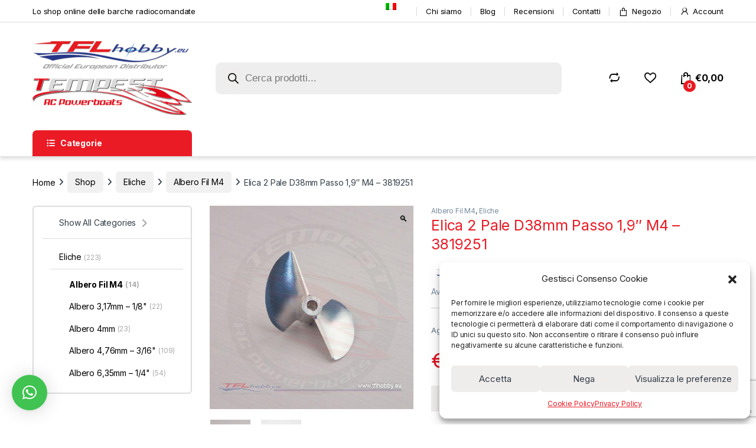

--- FILE ---
content_type: text/html; charset=UTF-8
request_url: https://www.tflhobby.eu/it/eliche/elica-2-pale-alum-cnc-d38mm-w-m4-screw-thread-3819251/
body_size: 43695
content:
<!DOCTYPE html>
<html lang="it-IT">
<head><style>img.lazy{min-height:1px}</style><link rel="preload" href="https://www.tflhobby.eu/wp-content/plugins/w3-total-cache/pub/js/lazyload.min.js" as="script">
<meta charset="UTF-8">
<meta name="viewport" content="width=device-width, initial-scale=1">
<link rel="profile" href="http://gmpg.org/xfn/11">
<link rel="pingback" href="https://www.tflhobby.eu/xmlrpc.php">

				<script>document.documentElement.className = document.documentElement.className + ' yes-js js_active js'</script>
				<meta name='robots' content='index, follow, max-image-preview:large, max-snippet:-1, max-video-preview:-1' />

	<!-- This site is optimized with the Yoast SEO plugin v23.4 - https://yoast.com/wordpress/plugins/seo/ -->
	<title>Elica 2 Pale D38mm Passo 1,9&quot; M4 - 3819251 - Tempest Rc Boats</title>
	<link rel="canonical" href="https://www.tflhobby.eu/it/eliche/elica-2-pale-alum-cnc-d38mm-w-m4-screw-thread-3819251/" />
	<meta property="og:locale" content="it_IT" />
	<meta property="og:type" content="article" />
	<meta property="og:title" content="Elica 2 Pale D38mm Passo 1,9&quot; M4 - 3819251 - Tempest Rc Boats" />
	<meta property="og:description" content="Elica 2 Pale D38mm Passo 1,9&#8243; M4 &#8211; 3819251" />
	<meta property="og:url" content="https://www.tflhobby.eu/it/eliche/elica-2-pale-alum-cnc-d38mm-w-m4-screw-thread-3819251/" />
	<meta property="og:site_name" content="Tempest Rc Boats" />
	<meta property="article:modified_time" content="2024-07-29T21:36:30+00:00" />
	<meta property="og:image" content="https://www.tflhobby.eu/wp-content/uploads/2020/11/43142502.jpg?v=1654676540" />
	<meta property="og:image:width" content="1600" />
	<meta property="og:image:height" content="1600" />
	<meta property="og:image:type" content="image/jpeg" />
	<meta name="twitter:card" content="summary_large_image" />
	<script type="application/ld+json" class="yoast-schema-graph">{"@context":"https://schema.org","@graph":[{"@type":"WebPage","@id":"https://www.tflhobby.eu/it/eliche/elica-2-pale-alum-cnc-d38mm-w-m4-screw-thread-3819251/","url":"https://www.tflhobby.eu/it/eliche/elica-2-pale-alum-cnc-d38mm-w-m4-screw-thread-3819251/","name":"Elica 2 Pale D38mm Passo 1,9\" M4 - 3819251 - Tempest Rc Boats","isPartOf":{"@id":"https://www.tflhobby.eu/it/#website"},"primaryImageOfPage":{"@id":"https://www.tflhobby.eu/it/eliche/elica-2-pale-alum-cnc-d38mm-w-m4-screw-thread-3819251/#primaryimage"},"image":{"@id":"https://www.tflhobby.eu/en/eliche/elica-2-pale-alum-cnc-d38mm-w-m4-screw-thread-3819251/#primaryimage"},"thumbnailUrl":"https://www.tflhobby.eu/wp-content/uploads/2020/11/43142502.jpg?v=1654676540","datePublished":"2019-10-18T15:17:52+00:00","dateModified":"2024-07-29T21:36:30+00:00","breadcrumb":{"@id":"https://www.tflhobby.eu/it/eliche/elica-2-pale-alum-cnc-d38mm-w-m4-screw-thread-3819251/#breadcrumb"},"inLanguage":"it-IT","potentialAction":[{"@type":"ReadAction","target":[["https://www.tflhobby.eu/it/eliche/elica-2-pale-alum-cnc-d38mm-w-m4-screw-thread-3819251/"]]}]},{"@type":"ImageObject","inLanguage":"it-IT","@id":"https://www.tflhobby.eu/it/eliche/elica-2-pale-alum-cnc-d38mm-w-m4-screw-thread-3819251/#primaryimage","url":"https://www.tflhobby.eu/wp-content/uploads/2020/11/43142502.jpg?v=1654676540","contentUrl":"https://www.tflhobby.eu/wp-content/uploads/2020/11/43142502.jpg?v=1654676540","width":1600,"height":1600},{"@type":"BreadcrumbList","@id":"https://www.tflhobby.eu/it/eliche/elica-2-pale-alum-cnc-d38mm-w-m4-screw-thread-3819251/#breadcrumb","itemListElement":[{"@type":"ListItem","position":1,"name":"Home","item":"https://www.tflhobby.eu/it/"},{"@type":"ListItem","position":2,"name":"Shop","item":"https://www.tflhobby.eu/it/shop/"},{"@type":"ListItem","position":3,"name":"2 Blades Prop D38mm Pitch 1,9&#8243; M4 &#8211; 3819251"}]},{"@type":"WebSite","@id":"https://www.tflhobby.eu/it/#website","url":"https://www.tflhobby.eu/it/","name":"Tempest Rc Boats","description":"Lo shop online delle barche radiocomandate","publisher":{"@id":"https://www.tflhobby.eu/it/#organization"},"potentialAction":[{"@type":"SearchAction","target":{"@type":"EntryPoint","urlTemplate":"https://www.tflhobby.eu/it/?s={search_term_string}"},"query-input":{"@type":"PropertyValueSpecification","valueRequired":true,"valueName":"search_term_string"}}],"inLanguage":"it-IT"},{"@type":"Organization","@id":"https://www.tflhobby.eu/it/#organization","name":"Tempest Rc Boats","url":"https://www.tflhobby.eu/it/","logo":{"@type":"ImageObject","inLanguage":"it-IT","@id":"https://www.tflhobby.eu/it/#/schema/logo/image/","url":"https://www.tflhobby.eu/wp-content/uploads/2020/03/logo-temptest-email.png","contentUrl":"https://www.tflhobby.eu/wp-content/uploads/2020/03/logo-temptest-email.png","width":350,"height":162,"caption":"Tempest Rc Boats"},"image":{"@id":"https://www.tflhobby.eu/it/#/schema/logo/image/"}}]}</script>
	<!-- / Yoast SEO plugin. -->


<link rel='dns-prefetch' href='//www.tflhobby.eu' />
<link rel='dns-prefetch' href='//fonts.googleapis.com' />
<link rel="alternate" type="application/rss+xml" title="Tempest Rc Boats &raquo; Feed" href="https://www.tflhobby.eu/it/feed/" />
<link rel='stylesheet' id='font-awesome-css' href='https://www.tflhobby.eu/wp-content/plugins/brands-for-woocommerce/berocket/assets/css/font-awesome.min.css?ver=6.5.7' type='text/css' media='all' />
<style id='font-awesome-inline-css' type='text/css'>
[data-font="FontAwesome"]:before {font-family: 'FontAwesome' !important;content: attr(data-icon) !important;speak: none !important;font-weight: normal !important;font-variant: normal !important;text-transform: none !important;line-height: 1 !important;font-style: normal !important;-webkit-font-smoothing: antialiased !important;-moz-osx-font-smoothing: grayscale !important;}
</style>
<link rel='stylesheet' id='berocket_product_brand_style-css' href='https://www.tflhobby.eu/wp-content/plugins/brands-for-woocommerce/css/frontend.css?ver=3.8.3' type='text/css' media='all' />
<link rel='stylesheet' id='mgwc-style-frontend-css' href='https://www.tflhobby.eu/wp-content/plugins/expandable-accordion-categories-ultimate-for-woocommerce/css/mgwoocommercecat.css?ver=6.5.7' type='text/css' media='all' />
<link rel='stylesheet' id='dashicons-css' href='https://www.tflhobby.eu/wp-includes/css/dashicons.min.css?ver=6.5.7' type='text/css' media='all' />
<style id='dashicons-inline-css' type='text/css'>
[data-font="Dashicons"]:before {font-family: 'Dashicons' !important;content: attr(data-icon) !important;speak: none !important;font-weight: normal !important;font-variant: normal !important;text-transform: none !important;line-height: 1 !important;font-style: normal !important;-webkit-font-smoothing: antialiased !important;-moz-osx-font-smoothing: grayscale !important;}
</style>
<link rel='stylesheet' id='thickbox-css' href='https://www.tflhobby.eu/wp-includes/js/thickbox/thickbox.css?ver=6.5.7' type='text/css' media='all' />
<link rel='stylesheet' id='wc-stripe-blocks-checkout-style-css' href='https://www.tflhobby.eu/wp-content/plugins/woocommerce-gateway-stripe/build/upe_blocks.css?ver=391b2d5acc3d3d8a40080f40b4dc3a17' type='text/css' media='all' />
<link rel='stylesheet' id='wp-block-library-css' href='https://www.tflhobby.eu/wp-includes/css/dist/block-library/style.min.css?ver=6.5.7' type='text/css' media='all' />
<style id='wc-cart-button-cart-pdf-button-style-inline-css' type='text/css'>
.cart-pdf-button{display:inline-flex;justify-content:center;text-align:center}

</style>
<style id='classic-theme-styles-inline-css' type='text/css'>
/*! This file is auto-generated */
.wp-block-button__link{color:#fff;background-color:#32373c;border-radius:9999px;box-shadow:none;text-decoration:none;padding:calc(.667em + 2px) calc(1.333em + 2px);font-size:1.125em}.wp-block-file__button{background:#32373c;color:#fff;text-decoration:none}
</style>
<style id='global-styles-inline-css' type='text/css'>
body{--wp--preset--color--black: #000000;--wp--preset--color--cyan-bluish-gray: #abb8c3;--wp--preset--color--white: #ffffff;--wp--preset--color--pale-pink: #f78da7;--wp--preset--color--vivid-red: #cf2e2e;--wp--preset--color--luminous-vivid-orange: #ff6900;--wp--preset--color--luminous-vivid-amber: #fcb900;--wp--preset--color--light-green-cyan: #7bdcb5;--wp--preset--color--vivid-green-cyan: #00d084;--wp--preset--color--pale-cyan-blue: #8ed1fc;--wp--preset--color--vivid-cyan-blue: #0693e3;--wp--preset--color--vivid-purple: #9b51e0;--wp--preset--gradient--vivid-cyan-blue-to-vivid-purple: linear-gradient(135deg,rgba(6,147,227,1) 0%,rgb(155,81,224) 100%);--wp--preset--gradient--light-green-cyan-to-vivid-green-cyan: linear-gradient(135deg,rgb(122,220,180) 0%,rgb(0,208,130) 100%);--wp--preset--gradient--luminous-vivid-amber-to-luminous-vivid-orange: linear-gradient(135deg,rgba(252,185,0,1) 0%,rgba(255,105,0,1) 100%);--wp--preset--gradient--luminous-vivid-orange-to-vivid-red: linear-gradient(135deg,rgba(255,105,0,1) 0%,rgb(207,46,46) 100%);--wp--preset--gradient--very-light-gray-to-cyan-bluish-gray: linear-gradient(135deg,rgb(238,238,238) 0%,rgb(169,184,195) 100%);--wp--preset--gradient--cool-to-warm-spectrum: linear-gradient(135deg,rgb(74,234,220) 0%,rgb(151,120,209) 20%,rgb(207,42,186) 40%,rgb(238,44,130) 60%,rgb(251,105,98) 80%,rgb(254,248,76) 100%);--wp--preset--gradient--blush-light-purple: linear-gradient(135deg,rgb(255,206,236) 0%,rgb(152,150,240) 100%);--wp--preset--gradient--blush-bordeaux: linear-gradient(135deg,rgb(254,205,165) 0%,rgb(254,45,45) 50%,rgb(107,0,62) 100%);--wp--preset--gradient--luminous-dusk: linear-gradient(135deg,rgb(255,203,112) 0%,rgb(199,81,192) 50%,rgb(65,88,208) 100%);--wp--preset--gradient--pale-ocean: linear-gradient(135deg,rgb(255,245,203) 0%,rgb(182,227,212) 50%,rgb(51,167,181) 100%);--wp--preset--gradient--electric-grass: linear-gradient(135deg,rgb(202,248,128) 0%,rgb(113,206,126) 100%);--wp--preset--gradient--midnight: linear-gradient(135deg,rgb(2,3,129) 0%,rgb(40,116,252) 100%);--wp--preset--font-size--small: 13px;--wp--preset--font-size--medium: 20px;--wp--preset--font-size--large: 36px;--wp--preset--font-size--x-large: 42px;--wp--preset--spacing--20: 0.44rem;--wp--preset--spacing--30: 0.67rem;--wp--preset--spacing--40: 1rem;--wp--preset--spacing--50: 1.5rem;--wp--preset--spacing--60: 2.25rem;--wp--preset--spacing--70: 3.38rem;--wp--preset--spacing--80: 5.06rem;--wp--preset--shadow--natural: 6px 6px 9px rgba(0, 0, 0, 0.2);--wp--preset--shadow--deep: 12px 12px 50px rgba(0, 0, 0, 0.4);--wp--preset--shadow--sharp: 6px 6px 0px rgba(0, 0, 0, 0.2);--wp--preset--shadow--outlined: 6px 6px 0px -3px rgba(255, 255, 255, 1), 6px 6px rgba(0, 0, 0, 1);--wp--preset--shadow--crisp: 6px 6px 0px rgba(0, 0, 0, 1);}:where(.is-layout-flex){gap: 0.5em;}:where(.is-layout-grid){gap: 0.5em;}body .is-layout-flex{display: flex;}body .is-layout-flex{flex-wrap: wrap;align-items: center;}body .is-layout-flex > *{margin: 0;}body .is-layout-grid{display: grid;}body .is-layout-grid > *{margin: 0;}:where(.wp-block-columns.is-layout-flex){gap: 2em;}:where(.wp-block-columns.is-layout-grid){gap: 2em;}:where(.wp-block-post-template.is-layout-flex){gap: 1.25em;}:where(.wp-block-post-template.is-layout-grid){gap: 1.25em;}.has-black-color{color: var(--wp--preset--color--black) !important;}.has-cyan-bluish-gray-color{color: var(--wp--preset--color--cyan-bluish-gray) !important;}.has-white-color{color: var(--wp--preset--color--white) !important;}.has-pale-pink-color{color: var(--wp--preset--color--pale-pink) !important;}.has-vivid-red-color{color: var(--wp--preset--color--vivid-red) !important;}.has-luminous-vivid-orange-color{color: var(--wp--preset--color--luminous-vivid-orange) !important;}.has-luminous-vivid-amber-color{color: var(--wp--preset--color--luminous-vivid-amber) !important;}.has-light-green-cyan-color{color: var(--wp--preset--color--light-green-cyan) !important;}.has-vivid-green-cyan-color{color: var(--wp--preset--color--vivid-green-cyan) !important;}.has-pale-cyan-blue-color{color: var(--wp--preset--color--pale-cyan-blue) !important;}.has-vivid-cyan-blue-color{color: var(--wp--preset--color--vivid-cyan-blue) !important;}.has-vivid-purple-color{color: var(--wp--preset--color--vivid-purple) !important;}.has-black-background-color{background-color: var(--wp--preset--color--black) !important;}.has-cyan-bluish-gray-background-color{background-color: var(--wp--preset--color--cyan-bluish-gray) !important;}.has-white-background-color{background-color: var(--wp--preset--color--white) !important;}.has-pale-pink-background-color{background-color: var(--wp--preset--color--pale-pink) !important;}.has-vivid-red-background-color{background-color: var(--wp--preset--color--vivid-red) !important;}.has-luminous-vivid-orange-background-color{background-color: var(--wp--preset--color--luminous-vivid-orange) !important;}.has-luminous-vivid-amber-background-color{background-color: var(--wp--preset--color--luminous-vivid-amber) !important;}.has-light-green-cyan-background-color{background-color: var(--wp--preset--color--light-green-cyan) !important;}.has-vivid-green-cyan-background-color{background-color: var(--wp--preset--color--vivid-green-cyan) !important;}.has-pale-cyan-blue-background-color{background-color: var(--wp--preset--color--pale-cyan-blue) !important;}.has-vivid-cyan-blue-background-color{background-color: var(--wp--preset--color--vivid-cyan-blue) !important;}.has-vivid-purple-background-color{background-color: var(--wp--preset--color--vivid-purple) !important;}.has-black-border-color{border-color: var(--wp--preset--color--black) !important;}.has-cyan-bluish-gray-border-color{border-color: var(--wp--preset--color--cyan-bluish-gray) !important;}.has-white-border-color{border-color: var(--wp--preset--color--white) !important;}.has-pale-pink-border-color{border-color: var(--wp--preset--color--pale-pink) !important;}.has-vivid-red-border-color{border-color: var(--wp--preset--color--vivid-red) !important;}.has-luminous-vivid-orange-border-color{border-color: var(--wp--preset--color--luminous-vivid-orange) !important;}.has-luminous-vivid-amber-border-color{border-color: var(--wp--preset--color--luminous-vivid-amber) !important;}.has-light-green-cyan-border-color{border-color: var(--wp--preset--color--light-green-cyan) !important;}.has-vivid-green-cyan-border-color{border-color: var(--wp--preset--color--vivid-green-cyan) !important;}.has-pale-cyan-blue-border-color{border-color: var(--wp--preset--color--pale-cyan-blue) !important;}.has-vivid-cyan-blue-border-color{border-color: var(--wp--preset--color--vivid-cyan-blue) !important;}.has-vivid-purple-border-color{border-color: var(--wp--preset--color--vivid-purple) !important;}.has-vivid-cyan-blue-to-vivid-purple-gradient-background{background: var(--wp--preset--gradient--vivid-cyan-blue-to-vivid-purple) !important;}.has-light-green-cyan-to-vivid-green-cyan-gradient-background{background: var(--wp--preset--gradient--light-green-cyan-to-vivid-green-cyan) !important;}.has-luminous-vivid-amber-to-luminous-vivid-orange-gradient-background{background: var(--wp--preset--gradient--luminous-vivid-amber-to-luminous-vivid-orange) !important;}.has-luminous-vivid-orange-to-vivid-red-gradient-background{background: var(--wp--preset--gradient--luminous-vivid-orange-to-vivid-red) !important;}.has-very-light-gray-to-cyan-bluish-gray-gradient-background{background: var(--wp--preset--gradient--very-light-gray-to-cyan-bluish-gray) !important;}.has-cool-to-warm-spectrum-gradient-background{background: var(--wp--preset--gradient--cool-to-warm-spectrum) !important;}.has-blush-light-purple-gradient-background{background: var(--wp--preset--gradient--blush-light-purple) !important;}.has-blush-bordeaux-gradient-background{background: var(--wp--preset--gradient--blush-bordeaux) !important;}.has-luminous-dusk-gradient-background{background: var(--wp--preset--gradient--luminous-dusk) !important;}.has-pale-ocean-gradient-background{background: var(--wp--preset--gradient--pale-ocean) !important;}.has-electric-grass-gradient-background{background: var(--wp--preset--gradient--electric-grass) !important;}.has-midnight-gradient-background{background: var(--wp--preset--gradient--midnight) !important;}.has-small-font-size{font-size: var(--wp--preset--font-size--small) !important;}.has-medium-font-size{font-size: var(--wp--preset--font-size--medium) !important;}.has-large-font-size{font-size: var(--wp--preset--font-size--large) !important;}.has-x-large-font-size{font-size: var(--wp--preset--font-size--x-large) !important;}
.wp-block-navigation a:where(:not(.wp-element-button)){color: inherit;}
:where(.wp-block-post-template.is-layout-flex){gap: 1.25em;}:where(.wp-block-post-template.is-layout-grid){gap: 1.25em;}
:where(.wp-block-columns.is-layout-flex){gap: 2em;}:where(.wp-block-columns.is-layout-grid){gap: 2em;}
.wp-block-pullquote{font-size: 1.5em;line-height: 1.6;}
</style>
<link rel='stylesheet' id='contact-form-7-css' href='https://www.tflhobby.eu/wp-content/plugins/contact-form-7/includes/css/styles.css?ver=5.9.8' type='text/css' media='all' />
<link rel='stylesheet' id='document-gallery-css' href='https://www.tflhobby.eu/wp-content/plugins/document-gallery/assets/css/style.min.css?ver=4.4.4' type='text/css' media='all' />
<link rel='stylesheet' id='menu-image-css' href='https://www.tflhobby.eu/wp-content/plugins/menu-image/includes/css/menu-image.css?ver=3.11' type='text/css' media='all' />
<link rel='stylesheet' id='rs-plugin-settings-css' href='https://www.tflhobby.eu/wp-content/plugins/revslider1/public/assets/css/rs6.css?ver=6.3.9' type='text/css' media='all' />
<style id='rs-plugin-settings-inline-css' type='text/css'>
#rs-demo-id {}
</style>
<link rel='stylesheet' id='wc-cart-pdf-css' href='https://www.tflhobby.eu/wp-content/plugins/wc-cart-pdf/assets/css/wc-cart-pdf.css?ver=2.9.4' type='text/css' media='all' />
<link rel='stylesheet' id='photoswipe-css' href='https://www.tflhobby.eu/wp-content/plugins/woocommerce/assets/css/photoswipe/photoswipe.min.css?ver=9.0.3' type='text/css' media='all' />
<link rel='stylesheet' id='photoswipe-default-skin-css' href='https://www.tflhobby.eu/wp-content/plugins/woocommerce/assets/css/photoswipe/default-skin/default-skin.min.css?ver=9.0.3' type='text/css' media='all' />
<style id='woocommerce-inline-inline-css' type='text/css'>
.woocommerce form .form-row .required { visibility: visible; }
</style>
<link rel='stylesheet' id='cmplz-general-css' href='https://www.tflhobby.eu/wp-content/plugins/complianz-gdpr/assets/css/cookieblocker.min.css?ver=1720424276' type='text/css' media='all' />
<link rel='stylesheet' id='woocommerce-product-attachment-css' href='https://www.tflhobby.eu/wp-content/plugins/woo-product-attachment/public/css/woocommerce-product-attachment-public.css?ver=2.1.6' type='text/css' media='all' />
<link rel='stylesheet' id='jquery-colorbox-css' href='https://www.tflhobby.eu/wp-content/plugins/yith-woocommerce-compare/assets/css/colorbox.css?ver=1.4.21' type='text/css' media='all' />
<link rel='stylesheet' id='dgwt-wcas-style-css' href='https://www.tflhobby.eu/wp-content/plugins/ajax-search-for-woocommerce-premium/assets/css/style.min.css?ver=1.28.1' type='text/css' media='all' />
<link rel='stylesheet' id='electro-fonts-css' href='https://fonts.googleapis.com/css2?family=Inter:wght@300;400;600;700&#038;display=swap' type='text/css' media='all' />
<link rel='stylesheet' id='font-electro-css' href='https://www.tflhobby.eu/wp-content/themes/electro/assets/css/font-electro.css?ver=6.5.7' type='text/css' media='all' />
<link rel='stylesheet' id='fontawesome-css' href='https://www.tflhobby.eu/wp-content/themes/electro/assets/vendor/fontawesome/css/all.min.css?ver=6.5.7' type='text/css' media='all' />
<link rel='stylesheet' id='animate-css-css' href='https://www.tflhobby.eu/wp-content/themes/electro/assets/vendor/animate.css/animate.min.css?ver=6.5.7' type='text/css' media='all' />
<link rel='stylesheet' id='electro-style-css' href='https://www.tflhobby.eu/wp-content/themes/electro/style.min.css?ver=6.5.7' type='text/css' media='all' />
<link rel='stylesheet' id='electro-child-style-css' href='https://www.tflhobby.eu/wp-content/themes/electro-child/style.css?ver=6.5.7' type='text/css' media='all' />
<link rel='stylesheet' id='electro-color-css' href='https://www.tflhobby.eu/wp-content/themes/electro/assets/css/colors/red.min.css?ver=6.5.7' type='text/css' media='all' />
<link rel='stylesheet' id='qlwapp-css' href='https://www.tflhobby.eu/wp-content/plugins/wp-whatsapp-chat/build/frontend/css/style.css?ver=7.4.5' type='text/css' media='all' />
<link rel='stylesheet' id='popup-maker-site-css' href='//www.tflhobby.eu/wp-content/uploads/pum/pum-site-styles.css?generated=1768845791&#038;ver=1.19.2' type='text/css' media='all' />
<link rel='stylesheet' id='site-reviews-css' href='https://www.tflhobby.eu/wp-content/plugins/site-reviews/assets/styles/default.css?ver=7.1.1' type='text/css' media='all' />
<style id='site-reviews-inline-css' type='text/css'>
:root{--glsr-star-empty:url(https://www.tflhobby.eu/wp-content/plugins/site-reviews/assets/images/stars/default/star-empty.svg);--glsr-star-error:url(https://www.tflhobby.eu/wp-content/plugins/site-reviews/assets/images/stars/default/star-error.svg);--glsr-star-full:url(https://www.tflhobby.eu/wp-content/plugins/site-reviews/assets/images/stars/default/star-full.svg);--glsr-star-half:url(https://www.tflhobby.eu/wp-content/plugins/site-reviews/assets/images/stars/default/star-half.svg)}

</style>
		<script type="text/javascript">
			ajaxurl = typeof(ajaxurl) !== 'string' ? 'https://www.tflhobby.eu/wp-admin/admin-ajax.php' : ajaxurl;
		</script>
		<script type="text/javascript" src="https://www.tflhobby.eu/wp-includes/js/jquery/jquery.min.js?ver=3.7.1" id="jquery-core-js"></script>
<script type="text/javascript" src="https://www.tflhobby.eu/wp-includes/js/jquery/jquery-migrate.min.js?ver=3.4.1" id="jquery-migrate-js"></script>
<script type="text/javascript" src="https://www.tflhobby.eu/wp-content/plugins/revslider1/public/assets/js/rbtools.min.js?ver=6.3.9" id="tp-tools-js"></script>
<script type="text/javascript" src="https://www.tflhobby.eu/wp-content/plugins/revslider1/public/assets/js/rs6.min.js?ver=6.3.9" id="revmin-js"></script>
<script type="text/javascript" src="https://www.tflhobby.eu/wp-content/plugins/woocommerce/assets/js/jquery-blockui/jquery.blockUI.min.js?ver=2.7.0-wc.9.0.3" id="jquery-blockui-js" data-wp-strategy="defer"></script>
<script type="text/javascript" id="wc-add-to-cart-js-extra">
/* <![CDATA[ */
var wc_add_to_cart_params = {"ajax_url":"\/wp-admin\/admin-ajax.php","wc_ajax_url":"\/it\/?wc-ajax=%%endpoint%%","i18n_view_cart":"Visualizza carrello","cart_url":"https:\/\/www.tflhobby.eu\/it\/cart\/","is_cart":"","cart_redirect_after_add":"no"};
/* ]]> */
</script>
<script type="text/javascript" src="https://www.tflhobby.eu/wp-content/plugins/woocommerce/assets/js/frontend/add-to-cart.min.js?ver=9.0.3" id="wc-add-to-cart-js" data-wp-strategy="defer"></script>
<script type="text/javascript" src="https://www.tflhobby.eu/wp-content/plugins/woocommerce/assets/js/zoom/jquery.zoom.min.js?ver=1.7.21-wc.9.0.3" id="zoom-js" defer="defer" data-wp-strategy="defer"></script>
<script type="text/javascript" src="https://www.tflhobby.eu/wp-content/plugins/woocommerce/assets/js/photoswipe/photoswipe.min.js?ver=4.1.1-wc.9.0.3" id="photoswipe-js" defer="defer" data-wp-strategy="defer"></script>
<script type="text/javascript" src="https://www.tflhobby.eu/wp-content/plugins/woocommerce/assets/js/photoswipe/photoswipe-ui-default.min.js?ver=4.1.1-wc.9.0.3" id="photoswipe-ui-default-js" defer="defer" data-wp-strategy="defer"></script>
<script type="text/javascript" id="wc-single-product-js-extra">
/* <![CDATA[ */
var wc_single_product_params = {"i18n_required_rating_text":"Seleziona una valutazione","review_rating_required":"no","flexslider":{"rtl":false,"animation":"slide","smoothHeight":true,"directionNav":false,"controlNav":true,"slideshow":false,"animationSpeed":500,"animationLoop":false,"allowOneSlide":false},"zoom_enabled":"1","zoom_options":[],"photoswipe_enabled":"1","photoswipe_options":{"shareEl":false,"closeOnScroll":false,"history":false,"hideAnimationDuration":0,"showAnimationDuration":0},"flexslider_enabled":"1"};
/* ]]> */
</script>
<script type="text/javascript" src="https://www.tflhobby.eu/wp-content/plugins/woocommerce/assets/js/frontend/single-product.min.js?ver=9.0.3" id="wc-single-product-js" defer="defer" data-wp-strategy="defer"></script>
<script type="text/javascript" src="https://www.tflhobby.eu/wp-content/plugins/woocommerce/assets/js/js-cookie/js.cookie.min.js?ver=2.1.4-wc.9.0.3" id="js-cookie-js" defer="defer" data-wp-strategy="defer"></script>
<script type="text/javascript" id="woocommerce-js-extra">
/* <![CDATA[ */
var woocommerce_params = {"ajax_url":"\/wp-admin\/admin-ajax.php","wc_ajax_url":"\/it\/?wc-ajax=%%endpoint%%"};
/* ]]> */
</script>
<script type="text/javascript" src="https://www.tflhobby.eu/wp-content/plugins/woocommerce/assets/js/frontend/woocommerce.min.js?ver=9.0.3" id="woocommerce-js" defer="defer" data-wp-strategy="defer"></script>
<script type="text/javascript" src="https://www.tflhobby.eu/wp-content/plugins/js_composer/assets/js/vendors/woocommerce-add-to-cart.js?ver=7.7.2" id="vc_woocommerce-add-to-cart-js-js"></script>
<script type="text/javascript" src="https://www.tflhobby.eu/wp-content/plugins/woo-product-attachment/public/js/woocommerce-product-attachment-public.js?ver=2.1.6" id="woocommerce-product-attachment-js"></script>
<script type="text/javascript" id="wc-cart-fragments-js-extra">
/* <![CDATA[ */
var wc_cart_fragments_params = {"ajax_url":"\/wp-admin\/admin-ajax.php","wc_ajax_url":"\/it\/?wc-ajax=%%endpoint%%","cart_hash_key":"wc_cart_hash_7cbb486fb77a4452f3a1690dacbd07e4","fragment_name":"wc_fragments_7cbb486fb77a4452f3a1690dacbd07e4","request_timeout":"5000"};
/* ]]> */
</script>
<script type="text/javascript" src="https://www.tflhobby.eu/wp-content/plugins/woocommerce/assets/js/frontend/cart-fragments.min.js?ver=9.0.3" id="wc-cart-fragments-js" defer="defer" data-wp-strategy="defer"></script>
<script></script><link rel="https://api.w.org/" href="https://www.tflhobby.eu/it/wp-json/" /><link rel="alternate" type="application/json" href="https://www.tflhobby.eu/it/wp-json/wp/v2/product/5719" /><link rel="EditURI" type="application/rsd+xml" title="RSD" href="https://www.tflhobby.eu/xmlrpc.php?rsd" />
<meta name="generator" content="WordPress 6.5.7" />
<meta name="generator" content="WooCommerce 9.0.3" />
<link rel='shortlink' href='https://www.tflhobby.eu/it/?p=5719' />
<link rel="alternate" type="application/json+oembed" href="https://www.tflhobby.eu/it/wp-json/oembed/1.0/embed?url=https%3A%2F%2Fwww.tflhobby.eu%2Fit%2Feliche%2Felica-2-pale-alum-cnc-d38mm-w-m4-screw-thread-3819251%2F" />
<link rel="alternate" type="text/xml+oembed" href="https://www.tflhobby.eu/it/wp-json/oembed/1.0/embed?url=https%3A%2F%2Fwww.tflhobby.eu%2Fit%2Feliche%2Felica-2-pale-alum-cnc-d38mm-w-m4-screw-thread-3819251%2F&#038;format=xml" />
<meta name="generator" content="Redux 4.4.18" /><style></style>
		<!-- GA Google Analytics @ https://m0n.co/ga -->
		<script type="text/plain" data-service="google-analytics" data-category="statistics" async data-cmplz-src="https://www.googletagmanager.com/gtag/js?id=UA-151182656-1"></script>
		<script>
			window.dataLayer = window.dataLayer || [];
			function gtag(){dataLayer.push(arguments);}
			gtag('js', new Date());
			gtag('config', 'UA-151182656-1');
		</script>

	<style id="woo-custom-stock-status">.woocommerce div.product .woo-custom-stock-status.in_stock_color { color: #77a464 !important; font-size: inherit }.woo-custom-stock-status.in_stock_color { color: #77a464 !important; font-size: inherit }.wc-block-components-product-badge{display:none!important;}ul .in_stock_color,ul.products .in_stock_color, li.wc-block-grid__product .in_stock_color { color: #77a464 !important; font-size: inherit }.woocommerce-table__product-name .in_stock_color { color: #77a464 !important; font-size: inherit }p.in_stock_color { color: #77a464 !important; font-size: inherit }.woocommerce div.product .woo-custom-stock-status.only_s_left_in_stock_color { color: #77a464 !important; font-size: inherit }.woo-custom-stock-status.only_s_left_in_stock_color { color: #77a464 !important; font-size: inherit }.wc-block-components-product-badge{display:none!important;}ul .only_s_left_in_stock_color,ul.products .only_s_left_in_stock_color, li.wc-block-grid__product .only_s_left_in_stock_color { color: #77a464 !important; font-size: inherit }.woocommerce-table__product-name .only_s_left_in_stock_color { color: #77a464 !important; font-size: inherit }p.only_s_left_in_stock_color { color: #77a464 !important; font-size: inherit }.woocommerce div.product .woo-custom-stock-status.can_be_backordered_color { color: #77a464 !important; font-size: inherit }.woo-custom-stock-status.can_be_backordered_color { color: #77a464 !important; font-size: inherit }.wc-block-components-product-badge{display:none!important;}ul .can_be_backordered_color,ul.products .can_be_backordered_color, li.wc-block-grid__product .can_be_backordered_color { color: #77a464 !important; font-size: inherit }.woocommerce-table__product-name .can_be_backordered_color { color: #77a464 !important; font-size: inherit }p.can_be_backordered_color { color: #77a464 !important; font-size: inherit }.woocommerce div.product .woo-custom-stock-status.s_in_stock_color { color: #77a464 !important; font-size: inherit }.woo-custom-stock-status.s_in_stock_color { color: #77a464 !important; font-size: inherit }.wc-block-components-product-badge{display:none!important;}ul .s_in_stock_color,ul.products .s_in_stock_color, li.wc-block-grid__product .s_in_stock_color { color: #77a464 !important; font-size: inherit }.woocommerce-table__product-name .s_in_stock_color { color: #77a464 !important; font-size: inherit }p.s_in_stock_color { color: #77a464 !important; font-size: inherit }.woocommerce div.product .woo-custom-stock-status.available_on_backorder_color { color: #2ca2f6 !important; font-size: inherit }.woo-custom-stock-status.available_on_backorder_color { color: #2ca2f6 !important; font-size: inherit }.wc-block-components-product-badge{display:none!important;}ul .available_on_backorder_color,ul.products .available_on_backorder_color, li.wc-block-grid__product .available_on_backorder_color { color: #2ca2f6 !important; font-size: inherit }.woocommerce-table__product-name .available_on_backorder_color { color: #2ca2f6 !important; font-size: inherit }p.available_on_backorder_color { color: #2ca2f6 !important; font-size: inherit }.woocommerce div.product .woo-custom-stock-status.out_of_stock_color { color: #ff0000 !important; font-size: inherit }.woo-custom-stock-status.out_of_stock_color { color: #ff0000 !important; font-size: inherit }.wc-block-components-product-badge{display:none!important;}ul .out_of_stock_color,ul.products .out_of_stock_color, li.wc-block-grid__product .out_of_stock_color { color: #ff0000 !important; font-size: inherit }.woocommerce-table__product-name .out_of_stock_color { color: #ff0000 !important; font-size: inherit }p.out_of_stock_color { color: #ff0000 !important; font-size: inherit }.woocommerce div.product .woo-custom-stock-status.grouped_product_stock_status_color { color: #77a464 !important; font-size: inherit }.woo-custom-stock-status.grouped_product_stock_status_color { color: #77a464 !important; font-size: inherit }.wc-block-components-product-badge{display:none!important;}ul .grouped_product_stock_status_color,ul.products .grouped_product_stock_status_color, li.wc-block-grid__product .grouped_product_stock_status_color { color: #77a464 !important; font-size: inherit }.woocommerce-table__product-name .grouped_product_stock_status_color { color: #77a464 !important; font-size: inherit }p.grouped_product_stock_status_color { color: #77a464 !important; font-size: inherit }</style><!-- woo-custom-stock-status-color-css --><script></script><!-- woo-custom-stock-status-js --><style>
.qtranxs_flag_it {background-image: url(https://www.tflhobby.eu/wp-content/plugins/qtranslate-xt/flags/it.png); background-repeat: no-repeat;}
.qtranxs_flag_en {background-image: url(https://www.tflhobby.eu/wp-content/plugins/qtranslate-xt/flags/gb.png); background-repeat: no-repeat;}
</style>
<link hreflang="it" href="https://www.tflhobby.eu/it/eliche/elica-2-pale-alum-cnc-d38mm-w-m4-screw-thread-3819251/" rel="alternate" />
<link hreflang="en" href="https://www.tflhobby.eu/en/eliche/elica-2-pale-alum-cnc-d38mm-w-m4-screw-thread-3819251/" rel="alternate" />
<link hreflang="x-default" href="https://www.tflhobby.eu/it/eliche/elica-2-pale-alum-cnc-d38mm-w-m4-screw-thread-3819251/" rel="alternate" />
<meta name="generator" content="qTranslate-XT 3.15.2" />
			<style>.cmplz-hidden {
					display: none !important;
				}</style>		<style>
			.dgwt-wcas-ico-magnifier,.dgwt-wcas-ico-magnifier-handler{max-width:20px}.dgwt-wcas-search-wrapp{max-width:700px}.dgwt-wcas-search-wrapp .dgwt-wcas-sf-wrapp input[type=search].dgwt-wcas-search-input,.dgwt-wcas-search-wrapp .dgwt-wcas-sf-wrapp input[type=search].dgwt-wcas-search-input:hover,.dgwt-wcas-search-wrapp .dgwt-wcas-sf-wrapp input[type=search].dgwt-wcas-search-input:focus{color:#000}.dgwt-wcas-sf-wrapp input[type=search].dgwt-wcas-search-input::placeholder{color:#000;opacity:.3}.dgwt-wcas-sf-wrapp input[type=search].dgwt-wcas-search-input::-webkit-input-placeholder{color:#000;opacity:.3}.dgwt-wcas-sf-wrapp input[type=search].dgwt-wcas-search-input:-moz-placeholder{color:#000;opacity:.3}.dgwt-wcas-sf-wrapp input[type=search].dgwt-wcas-search-input::-moz-placeholder{color:#000;opacity:.3}.dgwt-wcas-sf-wrapp input[type=search].dgwt-wcas-search-input:-ms-input-placeholder{color:#000}.dgwt-wcas-no-submit.dgwt-wcas-search-wrapp .dgwt-wcas-ico-magnifier path,.dgwt-wcas-search-wrapp .dgwt-wcas-close path{fill:#000}.dgwt-wcas-loader-circular-path{stroke:#000}.dgwt-wcas-preloader{opacity:.6}		</style>
			<noscript><style>.woocommerce-product-gallery{ opacity: 1 !important; }</style></noscript>
	<meta name="generator" content="Powered by WPBakery Page Builder - drag and drop page builder for WordPress."/>
<meta name="generator" content="Powered by Slider Revolution 6.3.9 - responsive, Mobile-Friendly Slider Plugin for WordPress with comfortable drag and drop interface." />
<link rel="icon" href="https://www.tflhobby.eu/wp-content/uploads/2020/03/cropped-logo-temptest-email-32x32.png" sizes="32x32" />
<link rel="icon" href="https://www.tflhobby.eu/wp-content/uploads/2020/03/cropped-logo-temptest-email-192x192.png" sizes="192x192" />
<link rel="apple-touch-icon" href="https://www.tflhobby.eu/wp-content/uploads/2020/03/cropped-logo-temptest-email-180x180.png" />
<meta name="msapplication-TileImage" content="https://www.tflhobby.eu/wp-content/uploads/2020/03/cropped-logo-temptest-email-270x270.png" />
<script type="text/javascript">function setREVStartSize(e){
			//window.requestAnimationFrame(function() {				 
				window.RSIW = window.RSIW===undefined ? window.innerWidth : window.RSIW;	
				window.RSIH = window.RSIH===undefined ? window.innerHeight : window.RSIH;	
				try {								
					var pw = document.getElementById(e.c).parentNode.offsetWidth,
						newh;
					pw = pw===0 || isNaN(pw) ? window.RSIW : pw;
					e.tabw = e.tabw===undefined ? 0 : parseInt(e.tabw);
					e.thumbw = e.thumbw===undefined ? 0 : parseInt(e.thumbw);
					e.tabh = e.tabh===undefined ? 0 : parseInt(e.tabh);
					e.thumbh = e.thumbh===undefined ? 0 : parseInt(e.thumbh);
					e.tabhide = e.tabhide===undefined ? 0 : parseInt(e.tabhide);
					e.thumbhide = e.thumbhide===undefined ? 0 : parseInt(e.thumbhide);
					e.mh = e.mh===undefined || e.mh=="" || e.mh==="auto" ? 0 : parseInt(e.mh,0);		
					if(e.layout==="fullscreen" || e.l==="fullscreen") 						
						newh = Math.max(e.mh,window.RSIH);					
					else{					
						e.gw = Array.isArray(e.gw) ? e.gw : [e.gw];
						for (var i in e.rl) if (e.gw[i]===undefined || e.gw[i]===0) e.gw[i] = e.gw[i-1];					
						e.gh = e.el===undefined || e.el==="" || (Array.isArray(e.el) && e.el.length==0)? e.gh : e.el;
						e.gh = Array.isArray(e.gh) ? e.gh : [e.gh];
						for (var i in e.rl) if (e.gh[i]===undefined || e.gh[i]===0) e.gh[i] = e.gh[i-1];
											
						var nl = new Array(e.rl.length),
							ix = 0,						
							sl;					
						e.tabw = e.tabhide>=pw ? 0 : e.tabw;
						e.thumbw = e.thumbhide>=pw ? 0 : e.thumbw;
						e.tabh = e.tabhide>=pw ? 0 : e.tabh;
						e.thumbh = e.thumbhide>=pw ? 0 : e.thumbh;					
						for (var i in e.rl) nl[i] = e.rl[i]<window.RSIW ? 0 : e.rl[i];
						sl = nl[0];									
						for (var i in nl) if (sl>nl[i] && nl[i]>0) { sl = nl[i]; ix=i;}															
						var m = pw>(e.gw[ix]+e.tabw+e.thumbw) ? 1 : (pw-(e.tabw+e.thumbw)) / (e.gw[ix]);					
						newh =  (e.gh[ix] * m) + (e.tabh + e.thumbh);
					}				
					if(window.rs_init_css===undefined) window.rs_init_css = document.head.appendChild(document.createElement("style"));					
					document.getElementById(e.c).height = newh+"px";
					window.rs_init_css.innerHTML += "#"+e.c+"_wrapper { height: "+newh+"px }";				
				} catch(e){
					console.log("Failure at Presize of Slider:" + e)
				}					   
			//});
		  };</script>
		<style type="text/css" id="wp-custom-css">
			.dgwt-wcas-suggestions-wrapp {
  background: #eee!important;
}

.dgwt-wcas-style-pirx .dgwt-wcas-sf-wrapp input[type="search"].dgwt-wcas-search-input {
 
  border-radius: 9px !important;
}

.products > .product .onsale {
 
  top: 150px!important;
}		</style>
					<style>
				:root {
				--qlwapp-scheme-font-family:inherit;--qlwapp-scheme-font-size:18px;--qlwapp-scheme-icon-size:60px;--qlwapp-scheme-icon-font-size:24px;--qlwapp-scheme-brand:#40c351;--qlwapp-scheme-text:#ffffff;--qlwapp-scheme-box-message-word-break:break-all;				}
			</style>
			<noscript><style> .wpb_animate_when_almost_visible { opacity: 1; }</style></noscript></head>

<body data-cmplz=1 class="product-template-default single single-product postid-5719 wp-custom-logo theme-electro woocommerce woocommerce-page woocommerce-no-js left-sidebar normal sticky-single-add-to-cart-mobile wpb-js-composer js-comp-ver-7.7.2 vc_responsive">
    <div class="off-canvas-wrapper w-100 position-relative">
<div id="page" class="hfeed site">
    		<a class="skip-link screen-reader-text visually-hidden" href="#site-navigation">Skip to navigation</a>
		<a class="skip-link screen-reader-text visually-hidden" href="#content">Skip to content</a>
		
			
		<div class="top-bar hidden-lg-down d-none d-xl-block">
			<div class="container clearfix">
			<ul id="menu-top-bar-left" class="nav nav-inline float-start electro-animate-dropdown flip"><li id="menu-item-3233" class="menu-item menu-item-type-custom menu-item-object-custom menu-item-3233"><a title="Lo shop online delle barche radiocomandate" href="#">Lo shop online delle barche radiocomandate</a></li>
</ul><ul id="menu-top-bar-right" class="nav nav-inline float-end electro-animate-dropdown flip"><li id="menu-item-6766" class="qtranxs-lang-menu qtranxs-lang-menu-it menu-item menu-item-type-custom menu-item-object-custom menu-item-has-children menu-item-6766 dropdown"><a title="&lt;img class=&quot;qtranxs-flag&quot; src=&quot;https://www.tflhobby.eu/wp-content/plugins/qtranslate-xt/flags/it.png&quot; alt=&quot;Italiano&quot; /&gt;" href="#" class="dropdown-toggle" aria-haspopup="true" data-hover="dropdown"><span class="Italiano"></span>&nbsp;<img class="qtranxs-flag lazy" src="data:image/svg+xml,%3Csvg%20xmlns='http://www.w3.org/2000/svg'%20viewBox='0%200%201%201'%3E%3C/svg%3E" data-src="https://www.tflhobby.eu/wp-content/plugins/qtranslate-xt/flags/it.png" alt="Italiano" /></a>
<ul role="menu" class=" dropdown-menu">
	<li id="menu-item-10728" class="qtranxs-lang-menu-item qtranxs-lang-menu-item-en menu-item menu-item-type-custom menu-item-object-custom menu-item-10728"><a title="&lt;img class=&quot;qtranxs-flag&quot; src=&quot;https://www.tflhobby.eu/wp-content/plugins/qtranslate-xt/flags/gb.png&quot; alt=&quot;English&quot; /&gt;&nbsp;English" href="https://www.tflhobby.eu/en/eliche/elica-2-pale-alum-cnc-d38mm-w-m4-screw-thread-3819251/"><span class="English"></span>&nbsp;<img class="qtranxs-flag lazy" src="data:image/svg+xml,%3Csvg%20xmlns='http://www.w3.org/2000/svg'%20viewBox='0%200%201%201'%3E%3C/svg%3E" data-src="https://www.tflhobby.eu/wp-content/plugins/qtranslate-xt/flags/gb.png" alt="English" />&nbsp;English</a></li>
</ul>
</li>
<li id="menu-item-6656" class="menu-item menu-item-type-post_type menu-item-object-page menu-item-6656"><a title="Chi siamo" href="https://www.tflhobby.eu/it/chi-siamo/">Chi siamo</a></li>
<li id="menu-item-10727" class="menu-item menu-item-type-post_type menu-item-object-page menu-item-10727"><a title="Blog" href="https://www.tflhobby.eu/it/blog/">Blog</a></li>
<li id="menu-item-7757" class="menu-item menu-item-type-post_type menu-item-object-page menu-item-7757"><a title="Recensioni" href="https://www.tflhobby.eu/it/recensioni/">Recensioni</a></li>
<li id="menu-item-6657" class="menu-item menu-item-type-post_type menu-item-object-page menu-item-6657"><a title="Contatti" href="https://www.tflhobby.eu/it/contatti/">Contatti</a></li>
<li id="menu-item-4099" class="menu-item menu-item-type-post_type menu-item-object-page current_page_parent menu-item-4099"><a title="Negozio" href="https://www.tflhobby.eu/it/shop/"><i class="ec ec-shopping-bag"></i>Negozio</a></li>
<li id="menu-item-4100" class="menu-item menu-item-type-post_type menu-item-object-page menu-item-4100"><a title="Account" href="https://www.tflhobby.eu/it/my-account/"><i class="ec ec-user"></i>Account</a></li>
</ul>			</div>
		</div><!-- /.top-bar -->

			
    
    <header id="masthead" class="site-header header-v1 stick-this">

        <div class="container hidden-lg-down d-none d-xl-block">
            		<div class="masthead row align-items-center">
				<div class="header-logo-area d-flex justify-content-between align-items-center">
					<div class="header-site-branding">
				<a href="https://www.tflhobby.eu/it/" class="header-logo-link">
					<img src="data:image/svg+xml,%3Csvg%20xmlns='http://www.w3.org/2000/svg'%20viewBox='0%200%20640%20296'%3E%3C/svg%3E" data-src="https://www.tflhobby.eu/wp-content/uploads/2020/03/logo-temptest.png" alt="Tempest Rc Boats" class="img-header-logo lazy" width="640" height="296" />
				</a>
			</div>
					<div class="off-canvas-navigation-wrapper off-canvas-hide-in-desktop d-xl-none">
			<div class="off-canvas-navbar-toggle-buttons clearfix">
				<button class="navbar-toggler navbar-toggle-hamburger " type="button">
					<i class="ec ec-menu"></i>
				</button>
				<button class="navbar-toggler navbar-toggle-close " type="button">
					<i class="ec ec-close-remove"></i>
				</button>
			</div>

			<div class="off-canvas-navigation
							 light" id="default-oc-header">
				<ul id="menu-categorie" class="nav nav-inline yamm"><li id="menu-item-5469" class="menu-item menu-item-type-taxonomy menu-item-object-product_cat menu-item-5469"><a title="Scafi" href="https://www.tflhobby.eu/it/scafi/">Scafi</a></li>
<li id="menu-item-5160" class="menu-item menu-item-type-taxonomy menu-item-object-product_cat menu-item-5160"><a title="Timoni, Pinne &amp; Flap" href="https://www.tflhobby.eu/it/timoni-pinne-flap/">Timoni, Pinne &amp; Flap</a></li>
<li id="menu-item-5161" class="menu-item menu-item-type-taxonomy menu-item-object-product_cat current-product-ancestor current-menu-parent current-product-parent menu-item-5161"><a title="Eliche" href="https://www.tflhobby.eu/it/eliche/">Eliche</a></li>
<li id="menu-item-5470" class="menu-item menu-item-type-taxonomy menu-item-object-product_cat menu-item-5470"><a title="Motori a Benzina" href="https://www.tflhobby.eu/it/motori-a-benzina/">Motori a Benzina</a></li>
<li id="menu-item-5468" class="menu-item menu-item-type-taxonomy menu-item-object-product_cat menu-item-5468"><a title="Assi Flessibili" href="https://www.tflhobby.eu/it/drives/assi-flessibili/">Assi Flessibili</a></li>
<li id="menu-item-5488" class="menu-item menu-item-type-taxonomy menu-item-object-product_cat menu-item-5488"><a title="Camicie Raffreddamento" href="https://www.tflhobby.eu/it/motori-elettrici/camicia-raffreddamento/">Camicie Raffreddamento</a></li>
<li id="menu-item-5489" class="menu-item menu-item-type-taxonomy menu-item-object-product_cat menu-item-5489"><a title="Marmitte e Collettori" href="https://www.tflhobby.eu/it/motori-a-benzina/marmitte-e-collettori/">Marmitte e Collettori</a></li>
<li id="menu-item-5491" class="menu-item menu-item-type-taxonomy menu-item-object-product_cat menu-item-5491"><a title="Pinze &amp; Giunti" href="https://www.tflhobby.eu/it/drives/coupler/">Pinze &amp; Giunti</a></li>
<li id="menu-item-11055" class="menu-item menu-item-type-taxonomy menu-item-object-product_cat menu-item-11055"><a title="Utensili" href="https://www.tflhobby.eu/it/utensili-manuali/">Utensili</a></li>
<li id="menu-item-11057" class="menu-item menu-item-type-taxonomy menu-item-object-product_cat menu-item-11057"><a title="Trasmissioni" href="https://www.tflhobby.eu/it/drives/">Trasmissioni</a></li>
<li id="menu-item-5650" class="menu-item menu-item-type-taxonomy menu-item-object-product_cat menu-item-5650"><a title="Accessori di Coperta" href="https://www.tflhobby.eu/it/accessori-scafi/deck-accessories/">Accessori di Coperta</a></li>
<li id="menu-item-5651" class="menu-item menu-item-type-taxonomy menu-item-object-product_cat menu-item-has-children menu-item-5651"><a title="Accessori Miscela e Benzina" href="https://www.tflhobby.eu/it/accessori-miscela-e-benzina/">Accessori Miscela e Benzina</a></li>
<li id="menu-item-5652" class="menu-item menu-item-type-taxonomy menu-item-object-product_cat menu-item-5652"><a title="Pompe Miscela e Benzina" href="https://www.tflhobby.eu/it/accessori-miscela-e-benzina/mixture-and-petrol-pumps/">Pompe Miscela e Benzina</a></li>
<li id="menu-item-5653" class="menu-item menu-item-type-taxonomy menu-item-object-product_cat menu-item-5653"><a title="Raccordi per Miscela e Benzina" href="https://www.tflhobby.eu/it/accessori-miscela-e-benzina/fittings-for-mixture-and-petrol/">Raccordi per Miscela e Benzina</a></li>
<li id="menu-item-5654" class="menu-item menu-item-type-taxonomy menu-item-object-product_cat menu-item-5654"><a title="Sacche per Benzina" href="https://www.tflhobby.eu/it/accessori-miscela-e-benzina/petrol-bags/">Sacche per Benzina</a></li>
<li id="menu-item-5655" class="menu-item menu-item-type-taxonomy menu-item-object-product_cat menu-item-5655"><a title="Tubi Benzina" href="https://www.tflhobby.eu/it/accessori-miscela-e-benzina/petrol-pipes/">Tubi Benzina</a></li>
<li id="menu-item-5656" class="menu-item menu-item-type-taxonomy menu-item-object-product_cat menu-item-5656"><a title="Tubi Miscela Glow" href="https://www.tflhobby.eu/it/accessori-miscela-e-benzina/glow-blend-tubes/">Tubi Miscela Glow</a></li>
</ul>			</div>
		</div>
				</div>
			<div class="navbar-search">
		<div  class="dgwt-wcas-search-wrapp dgwt-wcas-has-submit woocommerce dgwt-wcas-style-pirx js-dgwt-wcas-layout-classic dgwt-wcas-layout-classic js-dgwt-wcas-mobile-overlay-disabled">
		<form class="dgwt-wcas-search-form" role="search" action="https://www.tflhobby.eu/it/" method="get">
		<div class="dgwt-wcas-sf-wrapp">
						<label class="screen-reader-text"
				   for="dgwt-wcas-search-input-1">Ricerca prodotti</label>

			<input id="dgwt-wcas-search-input-1"
				   type="search"
				   class="dgwt-wcas-search-input"
				   name="s"
				   value=""
				   placeholder="Cerca prodotti..."
				   autocomplete="off"
							/>
			<div class="dgwt-wcas-preloader"></div>

			<div class="dgwt-wcas-voice-search"></div>

							<button type="submit"
						aria-label="Ricerca"
						class="dgwt-wcas-search-submit">				<svg class="dgwt-wcas-ico-magnifier" xmlns="http://www.w3.org/2000/svg" width="18" height="18" viewBox="0 0 18 18">
					<path  d=" M 16.722523,17.901412 C 16.572585,17.825208 15.36088,16.670476 14.029846,15.33534 L 11.609782,12.907819 11.01926,13.29667 C 8.7613237,14.783493 5.6172703,14.768302 3.332423,13.259528 -0.07366363,11.010358 -1.0146502,6.5989684 1.1898146,3.2148776
						  1.5505179,2.6611594 2.4056498,1.7447266 2.9644271,1.3130497 3.4423015,0.94387379 4.3921825,0.48568469 5.1732652,0.2475835 5.886299,0.03022609 6.1341883,0 7.2037391,0 8.2732897,0 8.521179,0.03022609 9.234213,0.2475835 c 0.781083,0.23810119 1.730962,0.69629029 2.208837,1.0654662
						  0.532501,0.4113763 1.39922,1.3400096 1.760153,1.8858877 1.520655,2.2998531 1.599025,5.3023778 0.199549,7.6451086 -0.208076,0.348322 -0.393306,0.668209 -0.411622,0.710863 -0.01831,0.04265 1.065556,1.18264 2.408603,2.533307 1.343046,1.350666 2.486621,2.574792 2.541278,2.720279 0.282475,0.7519
						  -0.503089,1.456506 -1.218488,1.092917 z M 8.4027892,12.475062 C 9.434946,12.25579 10.131043,11.855461 10.99416,10.984753 11.554519,10.419467 11.842507,10.042366 12.062078,9.5863882 12.794223,8.0659672 12.793657,6.2652398 12.060578,4.756293 11.680383,3.9737304 10.453587,2.7178427
						  9.730569,2.3710306 8.6921295,1.8729196 8.3992147,1.807606 7.2037567,1.807606 6.0082984,1.807606 5.7153841,1.87292 4.6769446,2.3710306 3.9539263,2.7178427 2.7271301,3.9737304 2.3469352,4.756293 1.6138384,6.2652398 1.6132726,8.0659672 2.3454252,9.5863882 c 0.4167354,0.8654208 1.5978784,2.0575608
						  2.4443766,2.4671358 1.0971012,0.530827 2.3890403,0.681561 3.6130134,0.421538 z
					"/>
				</svg>
				</button>
			
			<input type="hidden" name="post_type" value="product"/>
			<input type="hidden" name="dgwt_wcas" value="1"/>

			
					</div>
	</form>
</div>
	</div>
			<div class="header-icons col-auto d-flex justify-content-end align-items-center">
				<div class="header-icon" 
						data-bs-toggle="tooltip" data-bs-placement="bottom" data-bs-title="Compare">
			<a href="https://www.tflhobby.eu/it/eliche/elica-2-pale-alum-cnc-d38mm-w-m4-screw-thread-3819251/">
				<i class="ec ec-compare"></i>
							</a>
		</div>
				<div class="header-icon" 
					data-bs-toggle="tooltip" data-bs-placement="bottom" data-bs-title="Wishlist">
		<a href="https://www.tflhobby.eu/it/wishlist/">
			<i class="ec ec-favorites"></i>
					</a>
	</div>
			<div class="header-icon header-icon__cart animate-dropdown dropdown"data-bs-toggle="tooltip" data-bs-placement="bottom" data-bs-title="Cart">
            <a class="dropdown-toggle" href="https://www.tflhobby.eu/it/cart/" data-bs-toggle="dropdown">
                <i class="ec ec-shopping-bag"></i>
                <span class="cart-items-count count header-icon-counter">0</span>
                <span class="cart-items-total-price total-price"><span class="woocommerce-Price-amount amount"><bdi><span class="woocommerce-Price-currencySymbol">&euro;</span>0,00</bdi></span></span>
            </a>
                                <ul class="dropdown-menu dropdown-menu-mini-cart border-bottom-0-last-child">
                        <li>
                            <div class="widget_shopping_cart_content border-bottom-0-last-child">
                              

	<p class="woocommerce-mini-cart__empty-message">Nessun prodotto nel carrello.</p>


                            </div>
                        </li>
                    </ul>        </div>		</div><!-- /.header-icons -->
				</div>
		<div class="electro-navigation row">
					<div class="departments-menu-v2">
			<div class="dropdown 
			">
				<a href="#" class="departments-menu-v2-title" 
									data-bs-toggle="dropdown">
					<span><i class="departments-menu-v2-icon fa fa-list-ul"></i>Categorie</span>
				</a>
				<ul id="menu-categorie-1" class="dropdown-menu yamm"><li id="menu-item-5469" class="menu-item menu-item-type-taxonomy menu-item-object-product_cat menu-item-5469"><a title="Scafi" href="https://www.tflhobby.eu/it/scafi/">Scafi</a></li>
<li id="menu-item-5160" class="menu-item menu-item-type-taxonomy menu-item-object-product_cat menu-item-5160"><a title="Timoni, Pinne &amp; Flap" href="https://www.tflhobby.eu/it/timoni-pinne-flap/">Timoni, Pinne &amp; Flap</a></li>
<li id="menu-item-5161" class="menu-item menu-item-type-taxonomy menu-item-object-product_cat current-product-ancestor current-menu-parent current-product-parent menu-item-5161"><a title="Eliche" href="https://www.tflhobby.eu/it/eliche/">Eliche</a></li>
<li id="menu-item-5470" class="menu-item menu-item-type-taxonomy menu-item-object-product_cat menu-item-5470"><a title="Motori a Benzina" href="https://www.tflhobby.eu/it/motori-a-benzina/">Motori a Benzina</a></li>
<li id="menu-item-5468" class="menu-item menu-item-type-taxonomy menu-item-object-product_cat menu-item-5468"><a title="Assi Flessibili" href="https://www.tflhobby.eu/it/drives/assi-flessibili/">Assi Flessibili</a></li>
<li id="menu-item-5488" class="menu-item menu-item-type-taxonomy menu-item-object-product_cat menu-item-5488"><a title="Camicie Raffreddamento" href="https://www.tflhobby.eu/it/motori-elettrici/camicia-raffreddamento/">Camicie Raffreddamento</a></li>
<li id="menu-item-5489" class="menu-item menu-item-type-taxonomy menu-item-object-product_cat menu-item-5489"><a title="Marmitte e Collettori" href="https://www.tflhobby.eu/it/motori-a-benzina/marmitte-e-collettori/">Marmitte e Collettori</a></li>
<li id="menu-item-5491" class="menu-item menu-item-type-taxonomy menu-item-object-product_cat menu-item-5491"><a title="Pinze &amp; Giunti" href="https://www.tflhobby.eu/it/drives/coupler/">Pinze &amp; Giunti</a></li>
<li id="menu-item-11055" class="menu-item menu-item-type-taxonomy menu-item-object-product_cat menu-item-11055"><a title="Utensili" href="https://www.tflhobby.eu/it/utensili-manuali/">Utensili</a></li>
<li id="menu-item-11057" class="menu-item menu-item-type-taxonomy menu-item-object-product_cat menu-item-11057"><a title="Trasmissioni" href="https://www.tflhobby.eu/it/drives/">Trasmissioni</a></li>
<li id="menu-item-5650" class="menu-item menu-item-type-taxonomy menu-item-object-product_cat menu-item-5650"><a title="Accessori di Coperta" href="https://www.tflhobby.eu/it/accessori-scafi/deck-accessories/">Accessori di Coperta</a></li>
<li id="menu-item-5651" class="menu-item menu-item-type-taxonomy menu-item-object-product_cat menu-item-has-children menu-item-5651"><a title="Accessori Miscela e Benzina" href="https://www.tflhobby.eu/it/accessori-miscela-e-benzina/">Accessori Miscela e Benzina</a></li>
<li id="menu-item-5652" class="menu-item menu-item-type-taxonomy menu-item-object-product_cat menu-item-5652"><a title="Pompe Miscela e Benzina" href="https://www.tflhobby.eu/it/accessori-miscela-e-benzina/mixture-and-petrol-pumps/">Pompe Miscela e Benzina</a></li>
<li id="menu-item-5653" class="menu-item menu-item-type-taxonomy menu-item-object-product_cat menu-item-5653"><a title="Raccordi per Miscela e Benzina" href="https://www.tflhobby.eu/it/accessori-miscela-e-benzina/fittings-for-mixture-and-petrol/">Raccordi per Miscela e Benzina</a></li>
<li id="menu-item-5654" class="menu-item menu-item-type-taxonomy menu-item-object-product_cat menu-item-5654"><a title="Sacche per Benzina" href="https://www.tflhobby.eu/it/accessori-miscela-e-benzina/petrol-bags/">Sacche per Benzina</a></li>
<li id="menu-item-5655" class="menu-item menu-item-type-taxonomy menu-item-object-product_cat menu-item-5655"><a title="Tubi Benzina" href="https://www.tflhobby.eu/it/accessori-miscela-e-benzina/petrol-pipes/">Tubi Benzina</a></li>
<li id="menu-item-5656" class="menu-item menu-item-type-taxonomy menu-item-object-product_cat menu-item-5656"><a title="Tubi Miscela Glow" href="https://www.tflhobby.eu/it/accessori-miscela-e-benzina/glow-blend-tubes/">Tubi Miscela Glow</a></li>
</ul>			</div>
		</div>
				<div class="secondary-nav-menu col electro-animate-dropdown position-relative">
				</div>
				</div>
		        </div>

        			<div class="handheld-header-wrap container hidden-xl-up d-xl-none">
				<div class="handheld-header-v2 row align-items-center handheld-stick-this ">
							<div class="off-canvas-navigation-wrapper off-canvas-hide-in-desktop d-xl-none">
			<div class="off-canvas-navbar-toggle-buttons clearfix">
				<button class="navbar-toggler navbar-toggle-hamburger " type="button">
					<i class="ec ec-menu"></i>
				</button>
				<button class="navbar-toggler navbar-toggle-close " type="button">
					<i class="ec ec-close-remove"></i>
				</button>
			</div>

			<div class="off-canvas-navigation
							 light" id="default-oc-header">
				<ul id="menu-categorie-2" class="nav nav-inline yamm"><li id="menu-item-5469" class="menu-item menu-item-type-taxonomy menu-item-object-product_cat menu-item-5469"><a title="Scafi" href="https://www.tflhobby.eu/it/scafi/">Scafi</a></li>
<li id="menu-item-5160" class="menu-item menu-item-type-taxonomy menu-item-object-product_cat menu-item-5160"><a title="Timoni, Pinne &amp; Flap" href="https://www.tflhobby.eu/it/timoni-pinne-flap/">Timoni, Pinne &amp; Flap</a></li>
<li id="menu-item-5161" class="menu-item menu-item-type-taxonomy menu-item-object-product_cat current-product-ancestor current-menu-parent current-product-parent menu-item-5161"><a title="Eliche" href="https://www.tflhobby.eu/it/eliche/">Eliche</a></li>
<li id="menu-item-5470" class="menu-item menu-item-type-taxonomy menu-item-object-product_cat menu-item-5470"><a title="Motori a Benzina" href="https://www.tflhobby.eu/it/motori-a-benzina/">Motori a Benzina</a></li>
<li id="menu-item-5468" class="menu-item menu-item-type-taxonomy menu-item-object-product_cat menu-item-5468"><a title="Assi Flessibili" href="https://www.tflhobby.eu/it/drives/assi-flessibili/">Assi Flessibili</a></li>
<li id="menu-item-5488" class="menu-item menu-item-type-taxonomy menu-item-object-product_cat menu-item-5488"><a title="Camicie Raffreddamento" href="https://www.tflhobby.eu/it/motori-elettrici/camicia-raffreddamento/">Camicie Raffreddamento</a></li>
<li id="menu-item-5489" class="menu-item menu-item-type-taxonomy menu-item-object-product_cat menu-item-5489"><a title="Marmitte e Collettori" href="https://www.tflhobby.eu/it/motori-a-benzina/marmitte-e-collettori/">Marmitte e Collettori</a></li>
<li id="menu-item-5491" class="menu-item menu-item-type-taxonomy menu-item-object-product_cat menu-item-5491"><a title="Pinze &amp; Giunti" href="https://www.tflhobby.eu/it/drives/coupler/">Pinze &amp; Giunti</a></li>
<li id="menu-item-11055" class="menu-item menu-item-type-taxonomy menu-item-object-product_cat menu-item-11055"><a title="Utensili" href="https://www.tflhobby.eu/it/utensili-manuali/">Utensili</a></li>
<li id="menu-item-11057" class="menu-item menu-item-type-taxonomy menu-item-object-product_cat menu-item-11057"><a title="Trasmissioni" href="https://www.tflhobby.eu/it/drives/">Trasmissioni</a></li>
<li id="menu-item-5650" class="menu-item menu-item-type-taxonomy menu-item-object-product_cat menu-item-5650"><a title="Accessori di Coperta" href="https://www.tflhobby.eu/it/accessori-scafi/deck-accessories/">Accessori di Coperta</a></li>
<li id="menu-item-5651" class="menu-item menu-item-type-taxonomy menu-item-object-product_cat menu-item-has-children menu-item-5651"><a title="Accessori Miscela e Benzina" href="https://www.tflhobby.eu/it/accessori-miscela-e-benzina/">Accessori Miscela e Benzina</a></li>
<li id="menu-item-5652" class="menu-item menu-item-type-taxonomy menu-item-object-product_cat menu-item-5652"><a title="Pompe Miscela e Benzina" href="https://www.tflhobby.eu/it/accessori-miscela-e-benzina/mixture-and-petrol-pumps/">Pompe Miscela e Benzina</a></li>
<li id="menu-item-5653" class="menu-item menu-item-type-taxonomy menu-item-object-product_cat menu-item-5653"><a title="Raccordi per Miscela e Benzina" href="https://www.tflhobby.eu/it/accessori-miscela-e-benzina/fittings-for-mixture-and-petrol/">Raccordi per Miscela e Benzina</a></li>
<li id="menu-item-5654" class="menu-item menu-item-type-taxonomy menu-item-object-product_cat menu-item-5654"><a title="Sacche per Benzina" href="https://www.tflhobby.eu/it/accessori-miscela-e-benzina/petrol-bags/">Sacche per Benzina</a></li>
<li id="menu-item-5655" class="menu-item menu-item-type-taxonomy menu-item-object-product_cat menu-item-5655"><a title="Tubi Benzina" href="https://www.tflhobby.eu/it/accessori-miscela-e-benzina/petrol-pipes/">Tubi Benzina</a></li>
<li id="menu-item-5656" class="menu-item menu-item-type-taxonomy menu-item-object-product_cat menu-item-5656"><a title="Tubi Miscela Glow" href="https://www.tflhobby.eu/it/accessori-miscela-e-benzina/glow-blend-tubes/">Tubi Miscela Glow</a></li>
</ul>			</div>
		</div>
		            <div class="header-logo">
                <a href="https://www.tflhobby.eu/it/" class="header-logo-link">
                    <img src="data:image/svg+xml,%3Csvg%20xmlns='http://www.w3.org/2000/svg'%20viewBox='0%200%20640%20296'%3E%3C/svg%3E" data-src="https://www.tflhobby.eu/wp-content/uploads/2020/03/logo-temptest.png" alt="Tempest Rc Boats" class="img-header-logo lazy" width="640" height="296" />
                </a>
            </div>
            		<div class="handheld-header-links">
			<ul class="columns-3">
									<li class="search">
						<a href="">Search</a>		<div class="site-search">
			<div  class="dgwt-wcas-search-wrapp dgwt-wcas-has-submit woocommerce dgwt-wcas-style-pirx js-dgwt-wcas-layout-classic dgwt-wcas-layout-classic js-dgwt-wcas-mobile-overlay-disabled">
		<form class="dgwt-wcas-search-form" role="search" action="https://www.tflhobby.eu/it/" method="get">
		<div class="dgwt-wcas-sf-wrapp">
						<label class="screen-reader-text"
				   for="dgwt-wcas-search-input-2">Ricerca prodotti</label>

			<input id="dgwt-wcas-search-input-2"
				   type="search"
				   class="dgwt-wcas-search-input"
				   name="s"
				   value=""
				   placeholder="Cerca prodotti..."
				   autocomplete="off"
							/>
			<div class="dgwt-wcas-preloader"></div>

			<div class="dgwt-wcas-voice-search"></div>

							<button type="submit"
						aria-label="Ricerca"
						class="dgwt-wcas-search-submit">				<svg class="dgwt-wcas-ico-magnifier" xmlns="http://www.w3.org/2000/svg" width="18" height="18" viewBox="0 0 18 18">
					<path  d=" M 16.722523,17.901412 C 16.572585,17.825208 15.36088,16.670476 14.029846,15.33534 L 11.609782,12.907819 11.01926,13.29667 C 8.7613237,14.783493 5.6172703,14.768302 3.332423,13.259528 -0.07366363,11.010358 -1.0146502,6.5989684 1.1898146,3.2148776
						  1.5505179,2.6611594 2.4056498,1.7447266 2.9644271,1.3130497 3.4423015,0.94387379 4.3921825,0.48568469 5.1732652,0.2475835 5.886299,0.03022609 6.1341883,0 7.2037391,0 8.2732897,0 8.521179,0.03022609 9.234213,0.2475835 c 0.781083,0.23810119 1.730962,0.69629029 2.208837,1.0654662
						  0.532501,0.4113763 1.39922,1.3400096 1.760153,1.8858877 1.520655,2.2998531 1.599025,5.3023778 0.199549,7.6451086 -0.208076,0.348322 -0.393306,0.668209 -0.411622,0.710863 -0.01831,0.04265 1.065556,1.18264 2.408603,2.533307 1.343046,1.350666 2.486621,2.574792 2.541278,2.720279 0.282475,0.7519
						  -0.503089,1.456506 -1.218488,1.092917 z M 8.4027892,12.475062 C 9.434946,12.25579 10.131043,11.855461 10.99416,10.984753 11.554519,10.419467 11.842507,10.042366 12.062078,9.5863882 12.794223,8.0659672 12.793657,6.2652398 12.060578,4.756293 11.680383,3.9737304 10.453587,2.7178427
						  9.730569,2.3710306 8.6921295,1.8729196 8.3992147,1.807606 7.2037567,1.807606 6.0082984,1.807606 5.7153841,1.87292 4.6769446,2.3710306 3.9539263,2.7178427 2.7271301,3.9737304 2.3469352,4.756293 1.6138384,6.2652398 1.6132726,8.0659672 2.3454252,9.5863882 c 0.4167354,0.8654208 1.5978784,2.0575608
						  2.4443766,2.4671358 1.0971012,0.530827 2.3890403,0.681561 3.6130134,0.421538 z
					"/>
				</svg>
				</button>
			
			<input type="hidden" name="post_type" value="product"/>
			<input type="hidden" name="dgwt_wcas" value="1"/>

			
					</div>
	</form>
</div>
		</div>
							</li>
									<li class="my-account">
						<a href="https://www.tflhobby.eu/it/my-account/"><i class="ec ec-user"></i></a>					</li>
									<li class="cart">
									<a class="footer-cart-contents" href="https://www.tflhobby.eu/it/cart/" title="View your shopping cart">
				<i class="ec ec-shopping-bag"></i>
				<span class="cart-items-count count">0</span>
			</a>
								</li>
							</ul>
		</div>
						</div>
			</div>
			
    </header><!-- #masthead -->

    
    
    <div id="content" class="site-content" tabindex="-1">
        <div class="container">
        <nav class="woocommerce-breadcrumb" aria-label="Breadcrumb"><a href="https://www.tflhobby.eu/it">Home</a><span class="delimiter"><i class="fa fa-angle-right"></i></span><a href="https://www.tflhobby.eu/it/shop/">Shop</a><span class="delimiter"><i class="fa fa-angle-right"></i></span><a href="https://www.tflhobby.eu/it/eliche/">Eliche</a><span class="delimiter"><i class="fa fa-angle-right"></i></span><a href="https://www.tflhobby.eu/it/eliche/m4_thread/">Albero Fil M4</a><span class="delimiter"><i class="fa fa-angle-right"></i></span>Elica 2 Pale D38mm Passo 1,9&#8243; M4 &#8211; 3819251</nav><div class="site-content-inner row">
		
			<div id="primary" class="content-area">
			<main id="main" class="site-main">
			
					
			<div class="woocommerce-notices-wrapper"></div><div id="product-5719" class="product type-product post-5719 status-publish first outofstock product_cat-m4_thread product_cat-eliche product_tag-b2-1 product_tag-elica product_tag-propeller has-post-thumbnail shipping-taxable purchasable product-type-simple">

			<div class="single-product-wrapper row">
				<div class="product-images-wrapper">
		<div class="woocommerce-product-gallery woocommerce-product-gallery--with-images woocommerce-product-gallery--columns-5 images electro-carousel-loaded" data-columns="5" style="opacity: 0; transition: opacity .25s ease-in-out;">
	<div class="woocommerce-product-gallery__wrapper">
		<div data-thumb="https://www.tflhobby.eu/wp-content/uploads/2020/11/43142502-100x100.jpg?v=1654676540" data-thumb-alt="" class="woocommerce-product-gallery__image"><a href="https://www.tflhobby.eu/wp-content/uploads/2020/11/43142502.jpg?v=1654676540"><img width="600" height="600" src="https://www.tflhobby.eu/wp-content/uploads/2020/11/43142502-600x600.jpg?v=1654676540" class="wp-post-image" alt="" title="43142502" data-caption="" data-src="https://www.tflhobby.eu/wp-content/uploads/2020/11/43142502.jpg?v=1654676540" data-large_image="https://www.tflhobby.eu/wp-content/uploads/2020/11/43142502.jpg?v=1654676540" data-large_image_width="1600" data-large_image_height="1600" decoding="async" srcset="https://www.tflhobby.eu/wp-content/uploads/2020/11/43142502-600x600.jpg?v=1654676540 600w, https://www.tflhobby.eu/wp-content/uploads/2020/11/43142502-150x150.jpg?v=1654676540 150w, https://www.tflhobby.eu/wp-content/uploads/2020/11/43142502-300x300.jpg?v=1654676540 300w, https://www.tflhobby.eu/wp-content/uploads/2020/11/43142502-768x768.jpg?v=1654676540 768w, https://www.tflhobby.eu/wp-content/uploads/2020/11/43142502-1024x1024.jpg?v=1654676540 1024w, https://www.tflhobby.eu/wp-content/uploads/2020/11/43142502-24x24.jpg?v=1654676540 24w, https://www.tflhobby.eu/wp-content/uploads/2020/11/43142502-36x36.jpg?v=1654676540 36w, https://www.tflhobby.eu/wp-content/uploads/2020/11/43142502-48x48.jpg?v=1654676540 48w, https://www.tflhobby.eu/wp-content/uploads/2020/11/43142502-100x100.jpg?v=1654676540 100w, https://www.tflhobby.eu/wp-content/uploads/2020/11/43142502-64x64.jpg?v=1654676540 64w, https://www.tflhobby.eu/wp-content/uploads/2020/11/43142502.jpg?v=1654676540 1600w" sizes="(max-width: 600px) 100vw, 600px" /></a></div><div data-thumb="https://www.tflhobby.eu/wp-content/uploads/2019/10/DSC_1424-100x100.jpg?v=1580387991" data-thumb-alt="" class="woocommerce-product-gallery__image"><a href="https://www.tflhobby.eu/wp-content/uploads/2019/10/DSC_1424.jpg?v=1580387991"><img width="600" height="600" src="https://www.tflhobby.eu/wp-content/uploads/2019/10/DSC_1424-600x600.jpg?v=1580387991" class="" alt="" title="DSC_1424" data-caption="" data-src="https://www.tflhobby.eu/wp-content/uploads/2019/10/DSC_1424.jpg?v=1580387991" data-large_image="https://www.tflhobby.eu/wp-content/uploads/2019/10/DSC_1424.jpg?v=1580387991" data-large_image_width="1681" data-large_image_height="1681" decoding="async" srcset="https://www.tflhobby.eu/wp-content/uploads/2019/10/DSC_1424-600x600.jpg?v=1580387991 600w, https://www.tflhobby.eu/wp-content/uploads/2019/10/DSC_1424-150x150.jpg?v=1580387991 150w, https://www.tflhobby.eu/wp-content/uploads/2019/10/DSC_1424-300x300.jpg?v=1580387991 300w, https://www.tflhobby.eu/wp-content/uploads/2019/10/DSC_1424-768x768.jpg?v=1580387991 768w, https://www.tflhobby.eu/wp-content/uploads/2019/10/DSC_1424-1024x1024.jpg?v=1580387991 1024w, https://www.tflhobby.eu/wp-content/uploads/2019/10/DSC_1424-100x100.jpg?v=1580387991 100w, https://www.tflhobby.eu/wp-content/uploads/2019/10/DSC_1424-64x64.jpg?v=1580387991 64w, https://www.tflhobby.eu/wp-content/uploads/2019/10/DSC_1424.jpg?v=1580387991 1681w" sizes="(max-width: 600px) 100vw, 600px" /></a></div>	</div>
</div>
		<div id="electro-wc-product-gallery-6973f9d1d415f" class="electro-wc-product-gallery electro-wc-product-gallery--with-images electro-wc-product-gallery--columns-5 images" data-columns="5">
			<figure class="electro-wc-product-gallery__wrapper">
				<figure data-thumb="https://www.tflhobby.eu/wp-content/uploads/2020/11/43142502-100x100.jpg?v=1654676540" class="electro-wc-product-gallery__image"><a href="https://www.tflhobby.eu/wp-content/uploads/2020/11/43142502.jpg?v=1654676540"><img width="100" height="100" src="data:image/svg+xml,%3Csvg%20xmlns='http://www.w3.org/2000/svg'%20viewBox='0%200%20100%20100'%3E%3C/svg%3E" data-src="https://www.tflhobby.eu/wp-content/uploads/2020/11/43142502-100x100.jpg?v=1654676540" class="attachment-shop_thumbnail size-shop_thumbnail wp-post-image lazy" alt="" title="" data-large-image="https://www.tflhobby.eu/wp-content/uploads/2020/11/43142502.jpg?v=1654676540" data-large-image-width="1600" data-large-image-height="1600" decoding="async" data-srcset="https://www.tflhobby.eu/wp-content/uploads/2020/11/43142502-100x100.jpg?v=1654676540 100w, https://www.tflhobby.eu/wp-content/uploads/2020/11/43142502-150x150.jpg?v=1654676540 150w, https://www.tflhobby.eu/wp-content/uploads/2020/11/43142502-300x300.jpg?v=1654676540 300w, https://www.tflhobby.eu/wp-content/uploads/2020/11/43142502-768x768.jpg?v=1654676540 768w, https://www.tflhobby.eu/wp-content/uploads/2020/11/43142502-1024x1024.jpg?v=1654676540 1024w, https://www.tflhobby.eu/wp-content/uploads/2020/11/43142502-24x24.jpg?v=1654676540 24w, https://www.tflhobby.eu/wp-content/uploads/2020/11/43142502-36x36.jpg?v=1654676540 36w, https://www.tflhobby.eu/wp-content/uploads/2020/11/43142502-48x48.jpg?v=1654676540 48w, https://www.tflhobby.eu/wp-content/uploads/2020/11/43142502-600x600.jpg?v=1654676540 600w, https://www.tflhobby.eu/wp-content/uploads/2020/11/43142502-64x64.jpg?v=1654676540 64w, https://www.tflhobby.eu/wp-content/uploads/2020/11/43142502.jpg?v=1654676540 1600w" data-sizes="(max-width: 100px) 100vw, 100px" /></a></figure><figure data-thumb="https://www.tflhobby.eu/wp-content/uploads/2019/10/DSC_1424-100x100.jpg?v=1580387991" class="electro-wc-product-gallery__image"><a href="https://www.tflhobby.eu/wp-content/uploads/2019/10/DSC_1424.jpg?v=1580387991"><img width="100" height="100" src="data:image/svg+xml,%3Csvg%20xmlns='http://www.w3.org/2000/svg'%20viewBox='0%200%20100%20100'%3E%3C/svg%3E" data-src="https://www.tflhobby.eu/wp-content/uploads/2019/10/DSC_1424-100x100.jpg?v=1580387991" class="attachment-shop_thumbnail size-shop_thumbnail lazy" alt="" title="" data-large-image="https://www.tflhobby.eu/wp-content/uploads/2019/10/DSC_1424.jpg?v=1580387991" data-large-image-width="1681" data-large-image-height="1681" decoding="async" data-srcset="https://www.tflhobby.eu/wp-content/uploads/2019/10/DSC_1424-100x100.jpg?v=1580387991 100w, https://www.tflhobby.eu/wp-content/uploads/2019/10/DSC_1424-150x150.jpg?v=1580387991 150w, https://www.tflhobby.eu/wp-content/uploads/2019/10/DSC_1424-300x300.jpg?v=1580387991 300w, https://www.tflhobby.eu/wp-content/uploads/2019/10/DSC_1424-768x768.jpg?v=1580387991 768w, https://www.tflhobby.eu/wp-content/uploads/2019/10/DSC_1424-1024x1024.jpg?v=1580387991 1024w, https://www.tflhobby.eu/wp-content/uploads/2019/10/DSC_1424-600x600.jpg?v=1580387991 600w, https://www.tflhobby.eu/wp-content/uploads/2019/10/DSC_1424-64x64.jpg?v=1580387991 64w, https://www.tflhobby.eu/wp-content/uploads/2019/10/DSC_1424.jpg?v=1580387991 1681w" data-sizes="(max-width: 100px) 100vw, 100px" /></a></figure>			</figure>
		</div>
				</div><!-- /.product-images-wrapper -->
		
	<div class="summary entry-summary">
		<span class="loop-product-categories"><a href="https://www.tflhobby.eu/it/eliche/m4_thread/" rel="tag">Albero Fil M4</a>, <a href="https://www.tflhobby.eu/it/eliche/" rel="tag">Eliche</a></span><h1 class="product_title entry-title">Elica 2 Pale D38mm Passo 1,9&#8243; M4 &#8211; 3819251</h1><div class='br_brand_product_container' style='width:200px;'><img class='berocket_brand_post_image  lazy' src="data:image/svg+xml,%3Csvg%20xmlns='http://www.w3.org/2000/svg'%20viewBox='0%200%201%201'%3E%3C/svg%3E" data-src='https://www.tflhobby.eu/wp-content/uploads/2019/10/TFL_Hobby-logo.png'  alt='TFL-Hobby' style='   width:200px; ' /> </div>
			<div class="availability">
				Availability: <span class="electro-stock-availability"><p class="stock out-of-stock out_of_stock_color woo-custom-stock-status">Esaurito</p></span>
			</div>

				<hr class="single-product-title-divider" />
		<div class="action-buttons">
<div
	class="yith-wcwl-add-to-wishlist add-to-wishlist-5719  no-icon wishlist-fragment on-first-load"
	data-fragment-ref="5719"
	data-fragment-options="{&quot;base_url&quot;:&quot;&quot;,&quot;in_default_wishlist&quot;:false,&quot;is_single&quot;:true,&quot;show_exists&quot;:false,&quot;product_id&quot;:5719,&quot;parent_product_id&quot;:5719,&quot;product_type&quot;:&quot;simple&quot;,&quot;show_view&quot;:true,&quot;browse_wishlist_text&quot;:&quot;Sfoglia la lista dei desideri&quot;,&quot;already_in_wishslist_text&quot;:&quot;L&#039;articolo selezionato \u00e8 gi\u00e0 presente nella tua lista dei desideri!&quot;,&quot;product_added_text&quot;:&quot;Articolo aggiunto!&quot;,&quot;heading_icon&quot;:&quot;&quot;,&quot;available_multi_wishlist&quot;:false,&quot;disable_wishlist&quot;:false,&quot;show_count&quot;:false,&quot;ajax_loading&quot;:false,&quot;loop_position&quot;:false,&quot;item&quot;:&quot;add_to_wishlist&quot;}"
>
			
			<!-- ADD TO WISHLIST -->
			
<div class="yith-wcwl-add-button">
		<a
		href="?add_to_wishlist=5719&#038;_wpnonce=889b4e3d01"
		class="add_to_wishlist single_add_to_wishlist"
		data-product-id="5719"
		data-product-type="simple"
		data-original-product-id="5719"
		data-title="Aggiungi alla lista dei desideri"
		rel="nofollow"
	>
				<span>Aggiungi alla lista dei desideri</span>
	</a>
</div>

			<!-- COUNT TEXT -->
			
			</div>
<a href="https://www.tflhobby.eu?action=yith-woocompare-add-product&id=5719" class="add-to-compare-link" data-product_id="5719">Confronta</a></div><p class="price"><span class="electro-price"><span class="woocommerce-Price-amount amount"><bdi><span class="woocommerce-Price-currencySymbol">&euro;</span>22,00</bdi></span></span></p>
<p class="stock out-of-stock out_of_stock_color woo-custom-stock-status">Esaurito</p>
<a href="https://www.tflhobby.eu?action=yith-woocompare-add-product&id=5719" class="compare button" data-product_id="5719" rel="nofollow">Confronta</a>	</div>

			</div><!-- /.single-product-wrapper -->
		
	<div class="woocommerce-tabs wc-tabs-wrapper">
		<ul class="tabs wc-tabs" role="tablist">
							<li class="description_tab" id="tab-title-description" role="tab" aria-controls="tab-description">
					<a href="#tab-description">
						Descrizione					</a>
				</li>
							<li class="specification_tab" id="tab-title-specification" role="tab" aria-controls="tab-specification">
					<a href="#tab-specification">
						Specification					</a>
				</li>
					</ul>
					<div class="woocommerce-Tabs-panel woocommerce-Tabs-panel--description panel entry-content wc-tab" id="tab-description" role="tabpanel" aria-labelledby="tab-title-description">
				<div class="electro-description clearfix">

<p>Elica 2 Pale D38mm Passo 1,9&#8243; M4 &#8211; 3819251</p>
</div><div class="product_meta">

	
	
		<span class="sku_wrapper">COD: <span class="sku">3819251</span></span>

	
	<span class="posted_in">Categorie: <a href="https://www.tflhobby.eu/it/eliche/m4_thread/" rel="tag">Albero Fil M4</a>, <a href="https://www.tflhobby.eu/it/eliche/" rel="tag">Eliche</a></span>
	<span class="tagged_as">Tag: <a href="https://www.tflhobby.eu/it/tag-prodotto/b2-1/" rel="tag">B2.1</a>, <a href="https://www.tflhobby.eu/it/tag-prodotto/elica/" rel="tag">elica</a>, <a href="https://www.tflhobby.eu/it/tag-prodotto/propeller/" rel="tag">propeller</a></span>
	
</div>
			</div>
					<div class="woocommerce-Tabs-panel woocommerce-Tabs-panel--specification panel entry-content wc-tab" id="tab-specification" role="tabpanel" aria-labelledby="tab-title-specification">
				<table class="woocommerce-product-attributes shop_attributes">
			<tr class="woocommerce-product-attributes-item woocommerce-product-attributes-item--attribute_pa_materiale">
			<th class="woocommerce-product-attributes-item__label">Materiale</th>
			<td class="woocommerce-product-attributes-item__value"><p><a href="https://www.tflhobby.eu/it/materiale/alluminio/" rel="tag">Alluminio</a></p>
</td>
		</tr>
			<tr class="woocommerce-product-attributes-item woocommerce-product-attributes-item--attribute_pa_lavorazione">
			<th class="woocommerce-product-attributes-item__label">Lavorazione</th>
			<td class="woocommerce-product-attributes-item__value"><p><a href="https://www.tflhobby.eu/it/lavorazione/cnc/" rel="tag">CNC</a></p>
</td>
		</tr>
			<tr class="woocommerce-product-attributes-item woocommerce-product-attributes-item--attribute_pa_pale">
			<th class="woocommerce-product-attributes-item__label">Pale</th>
			<td class="woocommerce-product-attributes-item__value"><p><a href="https://www.tflhobby.eu/it/pale/2/" rel="tag">2</a></p>
</td>
		</tr>
			<tr class="woocommerce-product-attributes-item woocommerce-product-attributes-item--attribute_pa_diametro-mm">
			<th class="woocommerce-product-attributes-item__label">Diametro (mm)</th>
			<td class="woocommerce-product-attributes-item__value"><p><a href="https://www.tflhobby.eu/it/diametro-mm/38/" rel="tag">38</a></p>
</td>
		</tr>
			<tr class="woocommerce-product-attributes-item woocommerce-product-attributes-item--attribute_pa_albero-mm">
			<th class="woocommerce-product-attributes-item__label">Albero Della Barca (mm)</th>
			<td class="woocommerce-product-attributes-item__value"><p><a href="https://www.tflhobby.eu/it/albero-mm/m4/" rel="tag">M4</a></p>
</td>
		</tr>
			<tr class="woocommerce-product-attributes-item woocommerce-product-attributes-item--attribute_pa_passo-pollici">
			<th class="woocommerce-product-attributes-item__label">Passo (pollici)</th>
			<td class="woocommerce-product-attributes-item__value"><p><a href="https://www.tflhobby.eu/it/passo-pollici/19/" rel="tag">1,9</a></p>
</td>
		</tr>
			<tr class="woocommerce-product-attributes-item woocommerce-product-attributes-item--attribute_pa_rotazione">
			<th class="woocommerce-product-attributes-item__label">Rotazione</th>
			<td class="woocommerce-product-attributes-item__value"><p><a href="https://www.tflhobby.eu/it/rotazione/positiva/" rel="tag">Positiva</a></p>
</td>
		</tr>
	</table>
			</div>
		
			</div>


	<section class="up-sells upsells products">
					<h2>Ti potrebbe interessare&hellip;</h2>
		
		<ul data-view="grid" data-bs-toggle="regular-products" class="products products list-unstyled row g-0 row-cols-2 row-cols-md-3 row-cols-lg-4 row-cols-xl-4 row-cols-xxl-5">
			
				<li class="product type-product post-5622 status-publish first outofstock product_cat-assi-flessibili product_cat-fsr-race product_tag-a1-1 product_tag-fsr-race has-post-thumbnail shipping-taxable purchasable product-type-simple">
	<div class="product-outer product-item__outer"><div class="product-inner product-item__inner"><div class="product-loop-header product-item__header"><span class="loop-product-categories"><a href="https://www.tflhobby.eu/it/drives/assi-flessibili/" rel="tag">Assi Flessibili</a>, <a href="https://www.tflhobby.eu/it/fsr-race/" rel="tag">FSR Race</a></span><a href="https://www.tflhobby.eu/it/drives/assi-flessibili/drive-dog-518b38/" class="woocommerce-LoopProduct-link woocommerce-loop-product__link"><h2 class="woocommerce-loop-product__title">Drive Dog &#8211; 518B38 &#8211; FSR RACE</h2><div class="product-thumbnail product-item__thumbnail"><img width="300" height="300" src="data:image/svg+xml,%3Csvg%20xmlns='http://www.w3.org/2000/svg'%20viewBox='0%200%20300%20300'%3E%3C/svg%3E" data-src="https://www.tflhobby.eu/wp-content/uploads/2019/10/DSC_13921-e1609179879675-300x300.jpg?v=1654785288" class="attachment-woocommerce_thumbnail size-woocommerce_thumbnail lazy" alt="" /></div></a></div><!-- /.product-loop-header --><div class="product-loop-body product-item__body"><span class="loop-product-categories"><a href="https://www.tflhobby.eu/it/drives/assi-flessibili/" rel="tag">Assi Flessibili</a>, <a href="https://www.tflhobby.eu/it/fsr-race/" rel="tag">FSR Race</a></span><a href="https://www.tflhobby.eu/it/drives/assi-flessibili/drive-dog-518b38/" class="woocommerce-LoopProduct-link woocommerce-loop-product__link"><h2 class="woocommerce-loop-product__title">Drive Dog &#8211; 518B38 &#8211; FSR RACE</h2>		<div class="product-short-description">
			<p>Drive dog in acciaio per assi Diametro 6.35mm /1/4&#8243;</p>
<ul>
<li>Diametro esterno: 12mm</li>
</ul>
		</div>
				<div class="product-sku">SKU: 518B38</div></a></div><!-- /.product-loop-body --><div class="product-loop-footer product-item__footer"><div class="price-add-to-cart">
	<span class="price"><span class="electro-price"><span class="woocommerce-Price-amount amount"><bdi><span class="woocommerce-Price-currencySymbol">&euro;</span>6,00</bdi></span></span></span>
<div class="add-to-cart-wrap" data-bs-toggle="tooltip" data-bs-title="Leggi tutto"><a href="https://www.tflhobby.eu/it/drives/assi-flessibili/drive-dog-518b38/" aria-describedby="woocommerce_loop_add_to_cart_link_describedby_5622" data-quantity="1" class="button product_type_simple" data-product_id="5622" data-product_sku="518B38" aria-label="Leggi di più su &quot;Drive Dog - 518B38 - FSR RACE&quot;" rel="nofollow">Leggi tutto</a></div><span id="woocommerce_loop_add_to_cart_link_describedby_5622" class="screen-reader-text">
	</span>
</div><!-- /.price-add-to-cart --><p class="stock out-of-stock out_of_stock_color woo-custom-stock-status">Esaurito</p>
<div class="hover-area"><div class="action-buttons">
<div
	class="yith-wcwl-add-to-wishlist add-to-wishlist-5622  wishlist-fragment on-first-load"
	data-fragment-ref="5622"
	data-fragment-options="{&quot;base_url&quot;:&quot;&quot;,&quot;in_default_wishlist&quot;:false,&quot;is_single&quot;:false,&quot;show_exists&quot;:false,&quot;product_id&quot;:5622,&quot;parent_product_id&quot;:5622,&quot;product_type&quot;:&quot;simple&quot;,&quot;show_view&quot;:false,&quot;browse_wishlist_text&quot;:&quot;Sfoglia la lista dei desideri&quot;,&quot;already_in_wishslist_text&quot;:&quot;L&#039;articolo selezionato \u00e8 gi\u00e0 presente nella tua lista dei desideri!&quot;,&quot;product_added_text&quot;:&quot;Articolo aggiunto!&quot;,&quot;heading_icon&quot;:&quot;&quot;,&quot;available_multi_wishlist&quot;:false,&quot;disable_wishlist&quot;:false,&quot;show_count&quot;:false,&quot;ajax_loading&quot;:false,&quot;loop_position&quot;:false,&quot;item&quot;:&quot;add_to_wishlist&quot;}"
>
			
			<!-- ADD TO WISHLIST -->
			
<div class="yith-wcwl-add-button">
		<a
		href="?add_to_wishlist=5622&#038;_wpnonce=889b4e3d01"
		class="add_to_wishlist single_add_to_wishlist"
		data-product-id="5622"
		data-product-type="simple"
		data-original-product-id="5622"
		data-title="Aggiungi alla lista dei desideri"
		rel="nofollow"
	>
				<span>Aggiungi alla lista dei desideri</span>
	</a>
</div>

			<!-- COUNT TEXT -->
			
			</div>
<a href="https://www.tflhobby.eu?action=yith-woocompare-add-product&id=5622" class="add-to-compare-link" data-product_id="5622">Confronta</a></div></div></div><!-- /.product-loop-footer --></div><!-- /.product-inner --></div><!-- /.product-outer --></li>

			
		</ul>

	</section>

	
	<section class="related products">

					<h2>Prodotti correlati</h2>
				
		<ul data-view="grid" data-bs-toggle="regular-products" class="products products list-unstyled row g-0 row-cols-2 row-cols-md-3 row-cols-lg-4 row-cols-xl-4 row-cols-xxl-5">
			
					<li class="product type-product post-5586 status-publish first instock product_cat-eliche product_cat-albero-476mm product_tag-b2-1 product_tag-elica product_tag-propeller has-post-thumbnail shipping-taxable purchasable product-type-simple">
	<div class="product-outer product-item__outer"><div class="product-inner product-item__inner"><div class="product-loop-header product-item__header"><span class="loop-product-categories"><a href="https://www.tflhobby.eu/it/eliche/" rel="tag">Eliche</a>, <a href="https://www.tflhobby.eu/it/eliche/albero-476mm/" rel="tag">Albero 4,76mm - 3/16"</a></span><a href="https://www.tflhobby.eu/it/eliche/albero-476mm/elica-2-pale-alu-cnc-38mm-3815/" class="woocommerce-LoopProduct-link woocommerce-loop-product__link"><h2 class="woocommerce-loop-product__title">Elica 2 pale Alum. CNC D38mm*1.5 &#8211; N3815</h2><div class="product-thumbnail product-item__thumbnail"><img width="300" height="300" src="data:image/svg+xml,%3Csvg%20xmlns='http://www.w3.org/2000/svg'%20viewBox='0%200%20300%20300'%3E%3C/svg%3E" data-src="https://www.tflhobby.eu/wp-content/uploads/2019/10/36125-2-300x300.jpg?v=1654700075" class="attachment-woocommerce_thumbnail size-woocommerce_thumbnail lazy" alt="" /></div></a></div><!-- /.product-loop-header --><div class="product-loop-body product-item__body"><span class="loop-product-categories"><a href="https://www.tflhobby.eu/it/eliche/" rel="tag">Eliche</a>, <a href="https://www.tflhobby.eu/it/eliche/albero-476mm/" rel="tag">Albero 4,76mm - 3/16"</a></span><a href="https://www.tflhobby.eu/it/eliche/albero-476mm/elica-2-pale-alu-cnc-38mm-3815/" class="woocommerce-LoopProduct-link woocommerce-loop-product__link"><h2 class="woocommerce-loop-product__title">Elica 2 pale Alum. CNC D38mm*1.5 &#8211; N3815</h2>		<div class="product-short-description">
			<p>Elica 2 pale Alum. CNC D38mm &#8211; Passo 1.5mm &#8211; N3815</p>		</div>
				<div class="product-sku">SKU: N3815</div></a></div><!-- /.product-loop-body --><div class="product-loop-footer product-item__footer"><div class="price-add-to-cart">
	<span class="price"><span class="electro-price"><span class="woocommerce-Price-amount amount"><bdi><span class="woocommerce-Price-currencySymbol">&euro;</span>24,00</bdi></span></span></span>
<div class="add-to-cart-wrap" data-bs-toggle="tooltip" data-bs-title="Aggiungi al carrello"><a href="?add-to-cart=5586" aria-describedby="woocommerce_loop_add_to_cart_link_describedby_5586" data-quantity="1" class="button product_type_simple add_to_cart_button ajax_add_to_cart" data-product_id="5586" data-product_sku="N3815" aria-label="Aggiungi al carrello: &quot;Elica 2 pale Alum. CNC D38mm*1.5 - N3815&quot;" rel="nofollow">Aggiungi al carrello</a></div><span id="woocommerce_loop_add_to_cart_link_describedby_5586" class="screen-reader-text">
	</span>
</div><!-- /.price-add-to-cart --><p class="stock in-stock s_in_stock_color woo-custom-stock-status">1 disponibili</p>
<div class="hover-area"><div class="action-buttons">
<div
	class="yith-wcwl-add-to-wishlist add-to-wishlist-5586  wishlist-fragment on-first-load"
	data-fragment-ref="5586"
	data-fragment-options="{&quot;base_url&quot;:&quot;&quot;,&quot;in_default_wishlist&quot;:false,&quot;is_single&quot;:false,&quot;show_exists&quot;:false,&quot;product_id&quot;:5586,&quot;parent_product_id&quot;:5586,&quot;product_type&quot;:&quot;simple&quot;,&quot;show_view&quot;:false,&quot;browse_wishlist_text&quot;:&quot;Sfoglia la lista dei desideri&quot;,&quot;already_in_wishslist_text&quot;:&quot;L&#039;articolo selezionato \u00e8 gi\u00e0 presente nella tua lista dei desideri!&quot;,&quot;product_added_text&quot;:&quot;Articolo aggiunto!&quot;,&quot;heading_icon&quot;:&quot;&quot;,&quot;available_multi_wishlist&quot;:false,&quot;disable_wishlist&quot;:false,&quot;show_count&quot;:false,&quot;ajax_loading&quot;:false,&quot;loop_position&quot;:false,&quot;item&quot;:&quot;add_to_wishlist&quot;}"
>
			
			<!-- ADD TO WISHLIST -->
			
<div class="yith-wcwl-add-button">
		<a
		href="?add_to_wishlist=5586&#038;_wpnonce=889b4e3d01"
		class="add_to_wishlist single_add_to_wishlist"
		data-product-id="5586"
		data-product-type="simple"
		data-original-product-id="5586"
		data-title="Aggiungi alla lista dei desideri"
		rel="nofollow"
	>
				<span>Aggiungi alla lista dei desideri</span>
	</a>
</div>

			<!-- COUNT TEXT -->
			
			</div>
<a href="https://www.tflhobby.eu?action=yith-woocompare-add-product&id=5586" class="add-to-compare-link" data-product_id="5586">Confronta</a></div></div></div><!-- /.product-loop-footer --></div><!-- /.product-inner --></div><!-- /.product-outer --></li>

			
					<li class="product type-product post-5317 status-publish outofstock product_cat-eliche product_cat-albero-476mm product_tag-b2-1 product_tag-elica product_tag-propeller has-post-thumbnail shipping-taxable purchasable product-type-simple">
	<div class="product-outer product-item__outer"><div class="product-inner product-item__inner"><div class="product-loop-header product-item__header"><span class="loop-product-categories"><a href="https://www.tflhobby.eu/it/eliche/" rel="tag">Eliche</a>, <a href="https://www.tflhobby.eu/it/eliche/albero-476mm/" rel="tag">Albero 4,76mm - 3/16"</a></span><a href="https://www.tflhobby.eu/it/eliche/albero-476mm/elica-a-3-pale-in-alluminio-diametro-55mm-5518350-copia/" class="woocommerce-LoopProduct-link woocommerce-loop-product__link"><h2 class="woocommerce-loop-product__title">Elica negativa 3 pale Alum. CNC D55mm &#8211; 5518350-R</h2><div class="product-thumbnail product-item__thumbnail"><img width="300" height="300" src="data:image/svg+xml,%3Csvg%20xmlns='http://www.w3.org/2000/svg'%20viewBox='0%200%20300%20300'%3E%3C/svg%3E" data-src="https://www.tflhobby.eu/wp-content/uploads/2020/01/tfl_55183520-R-300x300.jpg?v=1654771805" class="attachment-woocommerce_thumbnail size-woocommerce_thumbnail lazy" alt="" /></div></a></div><!-- /.product-loop-header --><div class="product-loop-body product-item__body"><span class="loop-product-categories"><a href="https://www.tflhobby.eu/it/eliche/" rel="tag">Eliche</a>, <a href="https://www.tflhobby.eu/it/eliche/albero-476mm/" rel="tag">Albero 4,76mm - 3/16"</a></span><a href="https://www.tflhobby.eu/it/eliche/albero-476mm/elica-a-3-pale-in-alluminio-diametro-55mm-5518350-copia/" class="woocommerce-LoopProduct-link woocommerce-loop-product__link"><h2 class="woocommerce-loop-product__title">Elica negativa 3 pale Alum. CNC D55mm &#8211; 5518350-R</h2>		<div class="product-short-description">
			<p> </p>		</div>
				<div class="product-sku">SKU: 5518350-R</div></a></div><!-- /.product-loop-body --><div class="product-loop-footer product-item__footer"><div class="price-add-to-cart">
	<span class="price"><span class="electro-price"><span class="woocommerce-Price-amount amount"><bdi><span class="woocommerce-Price-currencySymbol">&euro;</span>40,90</bdi></span></span></span>
<div class="add-to-cart-wrap" data-bs-toggle="tooltip" data-bs-title="Leggi tutto"><a href="https://www.tflhobby.eu/it/eliche/albero-476mm/elica-a-3-pale-in-alluminio-diametro-55mm-5518350-copia/" aria-describedby="woocommerce_loop_add_to_cart_link_describedby_5317" data-quantity="1" class="button product_type_simple" data-product_id="5317" data-product_sku="5518350-R" aria-label="Leggi di più su &quot;Elica negativa 3 pale Alum. CNC D55mm - 5518350-R&quot;" rel="nofollow">Leggi tutto</a></div><span id="woocommerce_loop_add_to_cart_link_describedby_5317" class="screen-reader-text">
	</span>
</div><!-- /.price-add-to-cart --><p class="stock out-of-stock out_of_stock_color woo-custom-stock-status">Esaurito</p>
<div class="hover-area"><div class="action-buttons">
<div
	class="yith-wcwl-add-to-wishlist add-to-wishlist-5317  wishlist-fragment on-first-load"
	data-fragment-ref="5317"
	data-fragment-options="{&quot;base_url&quot;:&quot;&quot;,&quot;in_default_wishlist&quot;:false,&quot;is_single&quot;:false,&quot;show_exists&quot;:false,&quot;product_id&quot;:5317,&quot;parent_product_id&quot;:5317,&quot;product_type&quot;:&quot;simple&quot;,&quot;show_view&quot;:false,&quot;browse_wishlist_text&quot;:&quot;Sfoglia la lista dei desideri&quot;,&quot;already_in_wishslist_text&quot;:&quot;L&#039;articolo selezionato \u00e8 gi\u00e0 presente nella tua lista dei desideri!&quot;,&quot;product_added_text&quot;:&quot;Articolo aggiunto!&quot;,&quot;heading_icon&quot;:&quot;&quot;,&quot;available_multi_wishlist&quot;:false,&quot;disable_wishlist&quot;:false,&quot;show_count&quot;:false,&quot;ajax_loading&quot;:false,&quot;loop_position&quot;:false,&quot;item&quot;:&quot;add_to_wishlist&quot;}"
>
			
			<!-- ADD TO WISHLIST -->
			
<div class="yith-wcwl-add-button">
		<a
		href="?add_to_wishlist=5317&#038;_wpnonce=889b4e3d01"
		class="add_to_wishlist single_add_to_wishlist"
		data-product-id="5317"
		data-product-type="simple"
		data-original-product-id="5317"
		data-title="Aggiungi alla lista dei desideri"
		rel="nofollow"
	>
				<span>Aggiungi alla lista dei desideri</span>
	</a>
</div>

			<!-- COUNT TEXT -->
			
			</div>
<a href="https://www.tflhobby.eu?action=yith-woocompare-add-product&id=5317" class="add-to-compare-link" data-product_id="5317">Confronta</a></div></div></div><!-- /.product-loop-footer --></div><!-- /.product-inner --></div><!-- /.product-outer --></li>

			
					<li class="product type-product post-5668 status-publish outofstock product_cat-eliche product_cat-635mm product_cat-fsr-race product_tag-b2-1 product_tag-elica product_tag-fsr-race product_tag-propeller has-post-thumbnail shipping-taxable purchasable product-type-simple">
	<div class="product-outer product-item__outer"><div class="product-inner product-item__inner"><div class="product-loop-header product-item__header"><span class="loop-product-categories"><a href="https://www.tflhobby.eu/it/eliche/" rel="tag">Eliche</a>, <a href="https://www.tflhobby.eu/it/eliche/635mm/" rel="tag">Albero 6,35mm - 1/4"</a>, <a href="https://www.tflhobby.eu/it/fsr-race/" rel="tag">FSR Race</a></span><a href="https://www.tflhobby.eu/it/eliche/elica-3-pale-alum-cnc-68mm-6814350/" class="woocommerce-LoopProduct-link woocommerce-loop-product__link"><h2 class="woocommerce-loop-product__title">Elica 3 Pale D68mm Passo1,4&#8243; &#8211; 6814350</h2><div class="product-thumbnail product-item__thumbnail"><img width="300" height="300" src="data:image/svg+xml,%3Csvg%20xmlns='http://www.w3.org/2000/svg'%20viewBox='0%200%20300%20300'%3E%3C/svg%3E" data-src="https://www.tflhobby.eu/wp-content/uploads/2019/10/68124350-2-300x300.jpg?v=1654784346" class="attachment-woocommerce_thumbnail size-woocommerce_thumbnail lazy" alt="" /></div></a></div><!-- /.product-loop-header --><div class="product-loop-body product-item__body"><span class="loop-product-categories"><a href="https://www.tflhobby.eu/it/eliche/" rel="tag">Eliche</a>, <a href="https://www.tflhobby.eu/it/eliche/635mm/" rel="tag">Albero 6,35mm - 1/4"</a>, <a href="https://www.tflhobby.eu/it/fsr-race/" rel="tag">FSR Race</a></span><a href="https://www.tflhobby.eu/it/eliche/elica-3-pale-alum-cnc-68mm-6814350/" class="woocommerce-LoopProduct-link woocommerce-loop-product__link"><h2 class="woocommerce-loop-product__title">Elica 3 Pale D68mm Passo1,4&#8243; &#8211; 6814350</h2>		<div class="product-short-description">
			<p> </p>		</div>
				<div class="product-sku">SKU: 6814350</div></a></div><!-- /.product-loop-body --><div class="product-loop-footer product-item__footer"><div class="price-add-to-cart">
	<span class="price"><span class="electro-price"><span class="woocommerce-Price-amount amount"><bdi><span class="woocommerce-Price-currencySymbol">&euro;</span>49,50</bdi></span></span></span>
<div class="add-to-cart-wrap" data-bs-toggle="tooltip" data-bs-title="Leggi tutto"><a href="https://www.tflhobby.eu/it/eliche/elica-3-pale-alum-cnc-68mm-6814350/" aria-describedby="woocommerce_loop_add_to_cart_link_describedby_5668" data-quantity="1" class="button product_type_simple" data-product_id="5668" data-product_sku="6814350" aria-label="Leggi di più su &quot;Elica 3 Pale D68mm Passo1,4&quot; - 6814350&quot;" rel="nofollow">Leggi tutto</a></div><span id="woocommerce_loop_add_to_cart_link_describedby_5668" class="screen-reader-text">
	</span>
</div><!-- /.price-add-to-cart --><p class="stock out-of-stock out_of_stock_color woo-custom-stock-status">Esaurito</p>
<div class="hover-area"><div class="action-buttons">
<div
	class="yith-wcwl-add-to-wishlist add-to-wishlist-5668  wishlist-fragment on-first-load"
	data-fragment-ref="5668"
	data-fragment-options="{&quot;base_url&quot;:&quot;&quot;,&quot;in_default_wishlist&quot;:false,&quot;is_single&quot;:false,&quot;show_exists&quot;:false,&quot;product_id&quot;:5668,&quot;parent_product_id&quot;:5668,&quot;product_type&quot;:&quot;simple&quot;,&quot;show_view&quot;:false,&quot;browse_wishlist_text&quot;:&quot;Sfoglia la lista dei desideri&quot;,&quot;already_in_wishslist_text&quot;:&quot;L&#039;articolo selezionato \u00e8 gi\u00e0 presente nella tua lista dei desideri!&quot;,&quot;product_added_text&quot;:&quot;Articolo aggiunto!&quot;,&quot;heading_icon&quot;:&quot;&quot;,&quot;available_multi_wishlist&quot;:false,&quot;disable_wishlist&quot;:false,&quot;show_count&quot;:false,&quot;ajax_loading&quot;:false,&quot;loop_position&quot;:false,&quot;item&quot;:&quot;add_to_wishlist&quot;}"
>
			
			<!-- ADD TO WISHLIST -->
			
<div class="yith-wcwl-add-button">
		<a
		href="?add_to_wishlist=5668&#038;_wpnonce=889b4e3d01"
		class="add_to_wishlist single_add_to_wishlist"
		data-product-id="5668"
		data-product-type="simple"
		data-original-product-id="5668"
		data-title="Aggiungi alla lista dei desideri"
		rel="nofollow"
	>
				<span>Aggiungi alla lista dei desideri</span>
	</a>
</div>

			<!-- COUNT TEXT -->
			
			</div>
<a href="https://www.tflhobby.eu?action=yith-woocompare-add-product&id=5668" class="add-to-compare-link" data-product_id="5668">Confronta</a></div></div></div><!-- /.product-loop-footer --></div><!-- /.product-inner --></div><!-- /.product-outer --></li>

			
					<li class="product type-product post-5683 status-publish last outofstock product_cat-eliche product_cat-635mm product_tag-b2-1 product_tag-elica product_tag-propeller has-post-thumbnail shipping-taxable purchasable product-type-simple">
	<div class="product-outer product-item__outer"><div class="product-inner product-item__inner"><div class="product-loop-header product-item__header"><span class="loop-product-categories"><a href="https://www.tflhobby.eu/it/eliche/" rel="tag">Eliche</a>, <a href="https://www.tflhobby.eu/it/eliche/635mm/" rel="tag">Albero 6,35mm - 1/4"</a></span><a href="https://www.tflhobby.eu/it/eliche/635mm/elica-2-pale-cop-cnc-d67mm-5b1267/" class="woocommerce-LoopProduct-link woocommerce-loop-product__link"><h2 class="woocommerce-loop-product__title">Elica 2 Pale D67mm &#8211; Passo 1,2&#8243; &#8211; 5B12*67</h2><div class="product-thumbnail product-item__thumbnail"><img width="300" height="300" src="data:image/svg+xml,%3Csvg%20xmlns='http://www.w3.org/2000/svg'%20viewBox='0%200%20300%20300'%3E%3C/svg%3E" data-src="https://www.tflhobby.eu/wp-content/uploads/2019/10/DSC_14127-300x300.jpg?v=1654780356" class="attachment-woocommerce_thumbnail size-woocommerce_thumbnail lazy" alt="" /></div></a></div><!-- /.product-loop-header --><div class="product-loop-body product-item__body"><span class="loop-product-categories"><a href="https://www.tflhobby.eu/it/eliche/" rel="tag">Eliche</a>, <a href="https://www.tflhobby.eu/it/eliche/635mm/" rel="tag">Albero 6,35mm - 1/4"</a></span><a href="https://www.tflhobby.eu/it/eliche/635mm/elica-2-pale-cop-cnc-d67mm-5b1267/" class="woocommerce-LoopProduct-link woocommerce-loop-product__link"><h2 class="woocommerce-loop-product__title">Elica 2 Pale D67mm &#8211; Passo 1,2&#8243; &#8211; 5B12*67</h2>		<div class="product-short-description">
			<p> </p>		</div>
				<div class="product-sku">SKU: 5B12*67</div></a></div><!-- /.product-loop-body --><div class="product-loop-footer product-item__footer"><div class="price-add-to-cart">
	<span class="price"><span class="electro-price"><span class="woocommerce-Price-amount amount"><bdi><span class="woocommerce-Price-currencySymbol">&euro;</span>38,00</bdi></span></span></span>
<div class="add-to-cart-wrap" data-bs-toggle="tooltip" data-bs-title="Leggi tutto"><a href="https://www.tflhobby.eu/it/eliche/635mm/elica-2-pale-cop-cnc-d67mm-5b1267/" aria-describedby="woocommerce_loop_add_to_cart_link_describedby_5683" data-quantity="1" class="button product_type_simple" data-product_id="5683" data-product_sku="5B12*67" aria-label="Leggi di più su &quot;Elica 2 Pale D67mm - Passo 1,2&quot; - 5B12*67&quot;" rel="nofollow">Leggi tutto</a></div><span id="woocommerce_loop_add_to_cart_link_describedby_5683" class="screen-reader-text">
	</span>
</div><!-- /.price-add-to-cart --><p class="stock out-of-stock out_of_stock_color woo-custom-stock-status">Esaurito</p>
<div class="hover-area"><div class="action-buttons">
<div
	class="yith-wcwl-add-to-wishlist add-to-wishlist-5683  wishlist-fragment on-first-load"
	data-fragment-ref="5683"
	data-fragment-options="{&quot;base_url&quot;:&quot;&quot;,&quot;in_default_wishlist&quot;:false,&quot;is_single&quot;:false,&quot;show_exists&quot;:false,&quot;product_id&quot;:5683,&quot;parent_product_id&quot;:5683,&quot;product_type&quot;:&quot;simple&quot;,&quot;show_view&quot;:false,&quot;browse_wishlist_text&quot;:&quot;Sfoglia la lista dei desideri&quot;,&quot;already_in_wishslist_text&quot;:&quot;L&#039;articolo selezionato \u00e8 gi\u00e0 presente nella tua lista dei desideri!&quot;,&quot;product_added_text&quot;:&quot;Articolo aggiunto!&quot;,&quot;heading_icon&quot;:&quot;&quot;,&quot;available_multi_wishlist&quot;:false,&quot;disable_wishlist&quot;:false,&quot;show_count&quot;:false,&quot;ajax_loading&quot;:false,&quot;loop_position&quot;:false,&quot;item&quot;:&quot;add_to_wishlist&quot;}"
>
			
			<!-- ADD TO WISHLIST -->
			
<div class="yith-wcwl-add-button">
		<a
		href="?add_to_wishlist=5683&#038;_wpnonce=889b4e3d01"
		class="add_to_wishlist single_add_to_wishlist"
		data-product-id="5683"
		data-product-type="simple"
		data-original-product-id="5683"
		data-title="Aggiungi alla lista dei desideri"
		rel="nofollow"
	>
				<span>Aggiungi alla lista dei desideri</span>
	</a>
</div>

			<!-- COUNT TEXT -->
			
			</div>
<a href="https://www.tflhobby.eu?action=yith-woocompare-add-product&id=5683" class="add-to-compare-link" data-product_id="5683">Confronta</a></div></div></div><!-- /.product-loop-footer --></div><!-- /.product-inner --></div><!-- /.product-outer --></li>

			
		</ul>

	</section>
	</div>


		
				</main><!-- #main -->
		</div><!-- #primary -->

		

<div id="sidebar" class="sidebar" role="complementary">
<aside id="electro_product_categories_widget-1" class="widget woocommerce widget_product_categories electro_widget_product_categories"><ul class="product-categories category-single"><li class="product_cat"><ul class="show-all-cat"><li class="product_cat"><span class="show-all-cat-dropdown">Show All Categories</span><ul>	<li class="cat-item cat-item-337"><a href="https://www.tflhobby.eu/it/accessori-miscela-e-benzina/">Accessori Miscela e Benzina <span class="count">(35)</span></a>
</li>
	<li class="cat-item cat-item-345"><a href="https://www.tflhobby.eu/it/accessori-scafi/">Accessori Scafi <span class="count">(84)</span></a>
</li>
	<li class="cat-item cat-item-377"><a href="https://www.tflhobby.eu/it/elettronica/">Elettronica <span class="count">(70)</span></a>
</li>
	<li class="cat-item cat-item-224"><a href="https://www.tflhobby.eu/it/eliche/">Eliche <span class="count">(223)</span></a>
</li>
	<li class="cat-item cat-item-410"><a href="https://www.tflhobby.eu/it/ferramenta/">Ferramenta <span class="count">(14)</span></a>
</li>
	<li class="cat-item cat-item-424"><a href="https://www.tflhobby.eu/it/fsr-race/">FSR Race <span class="count">(114)</span></a>
</li>
	<li class="cat-item cat-item-672"><a href="https://www.tflhobby.eu/it/gadget/">Gadget <span class="count">(1)</span></a>
</li>
	<li class="cat-item cat-item-411"><a href="https://www.tflhobby.eu/it/materiali-e-colle/">Materiali e Colle <span class="count">(15)</span></a>
</li>
	<li class="cat-item cat-item-292"><a href="https://www.tflhobby.eu/it/motori-a-benzina/">Motori a Benzina <span class="count">(83)</span></a>
</li>
	<li class="cat-item cat-item-333"><a href="https://www.tflhobby.eu/it/motori-elettrici/">Motori Elettrici <span class="count">(47)</span></a>
</li>
	<li class="cat-item cat-item-295"><a href="https://www.tflhobby.eu/it/scafi/">Scafi <span class="count">(12)</span></a>
</li>
	<li class="cat-item cat-item-456"><a href="https://www.tflhobby.eu/it/sezione-m/">Sezione M <span class="count">(24)</span></a>
</li>
	<li class="cat-item cat-item-801"><a href="https://www.tflhobby.eu/it/tfl-rc-cars-2/">TFL RC CARS <span class="count">(69)</span></a>
</li>
	<li class="cat-item cat-item-229"><a href="https://www.tflhobby.eu/it/timoni-pinne-flap/">Timoni, Pinne &amp; Flap <span class="count">(54)</span></a>
</li>
	<li class="cat-item cat-item-606"><a href="https://www.tflhobby.eu/it/drives/">Trasmissioni <span class="count">(208)</span></a>
</li>
	<li class="cat-item cat-item-325"><a href="https://www.tflhobby.eu/it/utensili-manuali/">Utensili <span class="count">(17)</span></a>
</li>
</ul></li></ul><ul>	<li class="cat-item cat-item-224 current-cat-parent current-cat-ancestor"><a href="https://www.tflhobby.eu/it/eliche/">Eliche <span class="count">(223)</span></a>
<ul class='children'>
	<li class="cat-item cat-item-445 current-cat"><a aria-current="page" href="https://www.tflhobby.eu/it/eliche/m4_thread/">Albero Fil M4 <span class="count">(14)</span></a>
</li>
	<li class="cat-item cat-item-441"><a href="https://www.tflhobby.eu/it/eliche/317mm/">Albero 3,17mm &#8211; 1/8&quot; <span class="count">(22)</span></a>
</li>
	<li class="cat-item cat-item-438"><a href="https://www.tflhobby.eu/it/eliche/albero-4mm/">Albero 4mm <span class="count">(23)</span></a>
</li>
	<li class="cat-item cat-item-439"><a href="https://www.tflhobby.eu/it/eliche/albero-476mm/">Albero 4,76mm &#8211; 3/16&quot; <span class="count">(109)</span></a>
</li>
	<li class="cat-item cat-item-440"><a href="https://www.tflhobby.eu/it/eliche/635mm/">Albero 6,35mm &#8211; 1/4&quot; <span class="count">(54)</span></a>
</li>
</ul>
</li>
</ul></li></ul></aside><aside id="media_image-2" class="widget widget_media_image"><a href="https://www.tflhobby.eu/tfl-rc-cars/unicorn-full-metal-crawler-rc-car/"><img width="270" height="428" src="data:image/svg+xml,%3Csvg%20xmlns='http://www.w3.org/2000/svg'%20viewBox='0%200%20270%20428'%3E%3C/svg%3E" data-src="https://www.tflhobby.eu/wp-content/uploads/2019/10/Banner_UNICORN.jpg?v=1580387424" class="image wp-image-6126  attachment-full size-full lazy" alt="" style="max-width: 100%; height: auto;" decoding="async" data-srcset="https://www.tflhobby.eu/wp-content/uploads/2019/10/Banner_UNICORN.jpg?v=1580387424 270w, https://www.tflhobby.eu/wp-content/uploads/2019/10/Banner_UNICORN-189x300.jpg?v=1580387424 189w, https://www.tflhobby.eu/wp-content/uploads/2019/10/Banner_UNICORN-64x101.jpg?v=1580387424 64w" data-sizes="(max-width: 270px) 100vw, 270px" /></a></aside></div><!-- /.sidebar-shop -->


	
					</div>
				</div><!-- .col-full -->
	</div><!-- #content -->

	
	
	<footer id="colophon" class="site-footer footer-v2">

		<div class="desktop-footer d-none d-lg-block container">
                        <div class="footer-widgets row row-cols-lg-2 row-cols-xl-3">
                <div class="widget-column col mb-lg-5 mb-xl-0"><aside id="woocommerce_products-3" class="widget clearfix woocommerce widget_products"><div class="body"><h4 class="widget-title">Prodotti in evidenza</h4><ul class="product_list_widget"><li>
	
	<a href="https://www.tflhobby.eu/it/drives/t-bar/oliatore-per-tubo-asse-flessibile-da-3-16-476mm-526b02/">
		<img width="300" height="300" src="data:image/svg+xml,%3Csvg%20xmlns='http://www.w3.org/2000/svg'%20viewBox='0%200%20300%20300'%3E%3C/svg%3E" data-src="https://www.tflhobby.eu/wp-content/uploads/2020/02/MG_5068-800x800-300x300.jpg?v=1581321636" class="attachment-woocommerce_thumbnail size-woocommerce_thumbnail lazy" alt="" decoding="async" data-srcset="https://www.tflhobby.eu/wp-content/uploads/2020/02/MG_5068-800x800-300x300.jpg?v=1581321636 300w, https://www.tflhobby.eu/wp-content/uploads/2020/02/MG_5068-800x800-150x150.jpg?v=1581321636 150w, https://www.tflhobby.eu/wp-content/uploads/2020/02/MG_5068-800x800-768x768.jpg?v=1581321636 768w, https://www.tflhobby.eu/wp-content/uploads/2020/02/MG_5068-800x800-600x600.jpg?v=1581321636 600w, https://www.tflhobby.eu/wp-content/uploads/2020/02/MG_5068-800x800-100x100.jpg?v=1581321636 100w, https://www.tflhobby.eu/wp-content/uploads/2020/02/MG_5068-800x800-64x64.jpg?v=1581321636 64w, https://www.tflhobby.eu/wp-content/uploads/2020/02/MG_5068-800x800.jpg?v=1581321636 800w" data-sizes="(max-width: 300px) 100vw, 300px" />		<span class="product-title">Oliatore per Tubo Asse Flessibile da 3/16" - 4,76mm - 526B02</span>
	</a>

				
	<span class="electro-price"><span class="woocommerce-Price-amount amount"><bdi><span class="woocommerce-Price-currencySymbol">&euro;</span>5,90</bdi></span></span>
	</li>
<li>
	
	<a href="https://www.tflhobby.eu/it/motori-a-benzina/avviamento/cinghia-per-avviamento-l480mm/">
		<img width="300" height="300" src="data:image/svg+xml,%3Csvg%20xmlns='http://www.w3.org/2000/svg'%20viewBox='0%200%20300%20300'%3E%3C/svg%3E" data-src="https://www.tflhobby.eu/wp-content/uploads/2023/08/image_40041759-1-1-300x300.png?v=1691403737" class="attachment-woocommerce_thumbnail size-woocommerce_thumbnail lazy" alt="" decoding="async" data-srcset="https://www.tflhobby.eu/wp-content/uploads/2023/08/image_40041759-1-1-300x300.png?v=1691403737 300w, https://www.tflhobby.eu/wp-content/uploads/2023/08/image_40041759-1-1-150x150.png?v=1691403737 150w, https://www.tflhobby.eu/wp-content/uploads/2023/08/image_40041759-1-1-100x100.png?v=1691403737 100w" data-sizes="(max-width: 300px) 100vw, 300px" />		<span class="product-title">Cinghia per avviamento L.480mm</span>
	</a>

				
	<span class="electro-price"><span class="woocommerce-Price-amount amount"><bdi><span class="woocommerce-Price-currencySymbol">&euro;</span>8,50</bdi></span></span>
	</li>
<li>
	
	<a href="https://www.tflhobby.eu/it/accessori-scafi/radio-box-accessori-scafi/coperchio-vano-radio-in-policarbonato/">
		<img width="300" height="300" src="data:image/svg+xml,%3Csvg%20xmlns='http://www.w3.org/2000/svg'%20viewBox='0%200%20300%20300'%3E%3C/svg%3E" data-src="https://www.tflhobby.eu/wp-content/uploads/2022/11/3A-coperchio-vano-radio-trasparente-300x300.jpg?v=1669798886" class="attachment-woocommerce_thumbnail size-woocommerce_thumbnail lazy" alt="" decoding="async" data-srcset="https://www.tflhobby.eu/wp-content/uploads/2022/11/3A-coperchio-vano-radio-trasparente-300x300.jpg?v=1669798886 300w, https://www.tflhobby.eu/wp-content/uploads/2022/11/3A-coperchio-vano-radio-trasparente-150x150.jpg?v=1669798886 150w, https://www.tflhobby.eu/wp-content/uploads/2022/11/3A-coperchio-vano-radio-trasparente-100x100.jpg?v=1669798886 100w" data-sizes="(max-width: 300px) 100vw, 300px" />		<span class="product-title">Coperchio vano radio in policarbonato</span>
	</a>

				
	<span class="electro-price"><span class="woocommerce-Price-amount amount"><bdi><span class="woocommerce-Price-currencySymbol">&euro;</span>14,50</bdi></span></span>
	</li>
</ul></div></aside></div><div class="widget-column col mb-lg-5 mb-xl-0"><aside id="woocommerce_products-4" class="widget clearfix woocommerce widget_products"><div class="body"><h4 class="widget-title">Prodotti più venduti</h4><ul class="product_list_widget"><li>
	
	<a href="https://www.tflhobby.eu/it/accessori-miscela-e-benzina/petrol-tanks/sacca-benzina-a-2-ingressi-1000cc/">
		<img width="300" height="300" src="data:image/svg+xml,%3Csvg%20xmlns='http://www.w3.org/2000/svg'%20viewBox='0%200%20300%20300'%3E%3C/svg%3E" data-src="https://www.tflhobby.eu/wp-content/uploads/2019/10/DSC_15182-300x300.jpg?v=1654670986" class="attachment-woocommerce_thumbnail size-woocommerce_thumbnail lazy" alt="" decoding="async" data-srcset="https://www.tflhobby.eu/wp-content/uploads/2019/10/DSC_15182-300x300.jpg?v=1654670986 300w, https://www.tflhobby.eu/wp-content/uploads/2019/10/DSC_15182-150x150.jpg?v=1654670986 150w, https://www.tflhobby.eu/wp-content/uploads/2019/10/DSC_15182-100x100.jpg?v=1654670986 100w" data-sizes="(max-width: 300px) 100vw, 300px" />		<span class="product-title">Sacca Benzina a 2 Ingressi 1000cc</span>
	</a>

			<div class="star-rating" role="img" aria-label="Valutato 5.00 su 5"><span style="width:100%">Valutato <strong class="rating">5.00</strong> su 5</span></div>	
	<span class="electro-price"><span class="woocommerce-Price-amount amount"><bdi><span class="woocommerce-Price-currencySymbol">&euro;</span>2,00</bdi></span></span>
	</li>
<li>
	
	<a href="https://www.tflhobby.eu/it/accessori-scafi/tiranteria/connettore-per-asta-di-collegamento-519b25/">
		<img width="300" height="300" src="data:image/svg+xml,%3Csvg%20xmlns='http://www.w3.org/2000/svg'%20viewBox='0%200%20300%20300'%3E%3C/svg%3E" data-src="https://www.tflhobby.eu/wp-content/uploads/2019/11/DSC_16281-2-300x300.jpg?v=1654673195" class="attachment-woocommerce_thumbnail size-woocommerce_thumbnail lazy" alt="" decoding="async" data-srcset="https://www.tflhobby.eu/wp-content/uploads/2019/11/DSC_16281-2-300x300.jpg?v=1654673195 300w, https://www.tflhobby.eu/wp-content/uploads/2019/11/DSC_16281-2-150x150.jpg?v=1654673195 150w, https://www.tflhobby.eu/wp-content/uploads/2019/11/DSC_16281-2-768x768.jpg?v=1654673195 768w, https://www.tflhobby.eu/wp-content/uploads/2019/11/DSC_16281-2-1024x1024.jpg?v=1654673195 1024w, https://www.tflhobby.eu/wp-content/uploads/2019/11/DSC_16281-2-24x24.jpg?v=1654673195 24w, https://www.tflhobby.eu/wp-content/uploads/2019/11/DSC_16281-2-36x36.jpg?v=1654673195 36w, https://www.tflhobby.eu/wp-content/uploads/2019/11/DSC_16281-2-48x48.jpg?v=1654673195 48w, https://www.tflhobby.eu/wp-content/uploads/2019/11/DSC_16281-2-600x600.jpg?v=1654673195 600w, https://www.tflhobby.eu/wp-content/uploads/2019/11/DSC_16281-2-100x100.jpg?v=1654673195 100w, https://www.tflhobby.eu/wp-content/uploads/2019/11/DSC_16281-2-64x64.jpg?v=1654673195 64w, https://www.tflhobby.eu/wp-content/uploads/2019/11/DSC_16281-2.jpg?v=1654673195 1561w" data-sizes="(max-width: 300px) 100vw, 300px" />		<span class="product-title">Connettore, Morsetto per Asta di Collegamento - 519B25</span>
	</a>

				
	<span class="electro-price"><span class="woocommerce-Price-amount amount"><bdi><span class="woocommerce-Price-currencySymbol">&euro;</span>2,50</bdi></span></span>
	</li>
<li>
	
	<a href="https://www.tflhobby.eu/it/accessori-scafi/tiranteria/asta-filettata-acciaio-inossidabile-m3x300mm/">
		<img width="235" height="235" src="data:image/svg+xml,%3Csvg%20xmlns='http://www.w3.org/2000/svg'%20viewBox='0%200%20235%20235'%3E%3C/svg%3E" data-src="https://www.tflhobby.eu/wp-content/uploads/2019/10/1120562_3.jpg?v=1654673086" class="attachment-woocommerce_thumbnail size-woocommerce_thumbnail lazy" alt="" decoding="async" data-srcset="https://www.tflhobby.eu/wp-content/uploads/2019/10/1120562_3.jpg?v=1654673086 235w, https://www.tflhobby.eu/wp-content/uploads/2019/10/1120562_3-150x150.jpg?v=1654673086 150w, https://www.tflhobby.eu/wp-content/uploads/2019/10/1120562_3-24x24.jpg?v=1654673086 24w, https://www.tflhobby.eu/wp-content/uploads/2019/10/1120562_3-36x36.jpg?v=1654673086 36w, https://www.tflhobby.eu/wp-content/uploads/2019/10/1120562_3-48x48.jpg?v=1654673086 48w, https://www.tflhobby.eu/wp-content/uploads/2019/10/1120562_3-100x100.jpg?v=1654673086 100w, https://www.tflhobby.eu/wp-content/uploads/2019/10/1120562_3-64x64.jpg?v=1654673086 64w" data-sizes="(max-width: 235px) 100vw, 235px" />		<span class="product-title">Asta filettate in acciaio M3x300mm</span>
	</a>

				
	<span class="electro-price"><span class="woocommerce-Price-amount amount"><bdi><span class="woocommerce-Price-currencySymbol">&euro;</span>2,00</bdi></span></span>
	</li>
</ul></div></aside></div><div class="widget-column col mb-lg-5 mb-xl-0"><aside id="woocommerce_products-5" class="widget clearfix woocommerce widget_products"><div class="body"><h4 class="widget-title">Prodotti in offerta</h4><ul class="product_list_widget"><li>
	
	<a href="https://www.tflhobby.eu/it/fsr-race/antivibranti-d20xl15/">
		<img width="300" height="300" src="data:image/svg+xml,%3Csvg%20xmlns='http://www.w3.org/2000/svg'%20viewBox='0%200%20300%20300'%3E%3C/svg%3E" data-src="https://www.tflhobby.eu/wp-content/uploads/2020/05/DSC_1297-300x300.jpg?v=1590522965" class="attachment-woocommerce_thumbnail size-woocommerce_thumbnail lazy" alt="" decoding="async" data-srcset="https://www.tflhobby.eu/wp-content/uploads/2020/05/DSC_1297-300x300.jpg?v=1590522965 300w, https://www.tflhobby.eu/wp-content/uploads/2020/05/DSC_1297-150x150.jpg?v=1590522965 150w, https://www.tflhobby.eu/wp-content/uploads/2020/05/DSC_1297-768x768.jpg?v=1590522965 768w, https://www.tflhobby.eu/wp-content/uploads/2020/05/DSC_1297-1024x1024.jpg?v=1590522965 1024w, https://www.tflhobby.eu/wp-content/uploads/2020/05/DSC_1297-600x600.jpg?v=1590522965 600w, https://www.tflhobby.eu/wp-content/uploads/2020/05/DSC_1297-100x100.jpg?v=1590522965 100w, https://www.tflhobby.eu/wp-content/uploads/2020/05/DSC_1297-64x64.jpg?v=1590522965 64w, https://www.tflhobby.eu/wp-content/uploads/2020/05/DSC_1297.jpg?v=1590522965 1285w" data-sizes="(max-width: 300px) 100vw, 300px" />		<span class="product-title">Antivibranti D20xL15 M6</span>
	</a>

				
	<span class="electro-price"><ins><span class="woocommerce-Price-amount amount"><bdi><span class="woocommerce-Price-currencySymbol">&euro;</span>10,00</bdi></span></ins> <del><span class="woocommerce-Price-amount amount"><bdi><span class="woocommerce-Price-currencySymbol">&euro;</span>12,50</bdi></span></del></span>
	</li>
<li>
	
	<a href="https://www.tflhobby.eu/it/utensili-manuali/set-cacciaviti-a-brugola-4-misure/">
		<img width="300" height="300" src="data:image/svg+xml,%3Csvg%20xmlns='http://www.w3.org/2000/svg'%20viewBox='0%200%20300%20300'%3E%3C/svg%3E" data-src="https://www.tflhobby.eu/wp-content/uploads/2019/10/set_cacciaviti_brugola2-300x300.jpg?v=1654598332" class="attachment-woocommerce_thumbnail size-woocommerce_thumbnail lazy" alt="" decoding="async" data-srcset="https://www.tflhobby.eu/wp-content/uploads/2019/10/set_cacciaviti_brugola2-300x300.jpg?v=1654598332 300w, https://www.tflhobby.eu/wp-content/uploads/2019/10/set_cacciaviti_brugola2-150x150.jpg?v=1654598332 150w, https://www.tflhobby.eu/wp-content/uploads/2019/10/set_cacciaviti_brugola2-100x100.jpg?v=1654598332 100w" data-sizes="(max-width: 300px) 100vw, 300px" />		<span class="product-title">Set Cacciaviti a Brugola 4 Misure</span>
	</a>

				
	<span class="electro-price"><ins><span class="woocommerce-Price-amount amount"><bdi><span class="woocommerce-Price-currencySymbol">&euro;</span>20,00</bdi></span></ins> <del><span class="woocommerce-Price-amount amount"><bdi><span class="woocommerce-Price-currencySymbol">&euro;</span>22,00</bdi></span></del></span>
	</li>
<li>
	
	<a href="https://www.tflhobby.eu/it/elettronica/batterie/batterie-rx/batteria-rx-life-2s-3000mah-35c-v2-jr/">
		<img width="300" height="300" src="data:image/svg+xml,%3Csvg%20xmlns='http://www.w3.org/2000/svg'%20viewBox='0%200%20300%20300'%3E%3C/svg%3E" data-src="https://www.tflhobby.eu/wp-content/uploads/2019/10/447924_22-300x300.jpg?v=1654598278" class="attachment-woocommerce_thumbnail size-woocommerce_thumbnail lazy" alt="" decoding="async" data-srcset="https://www.tflhobby.eu/wp-content/uploads/2019/10/447924_22-300x300.jpg?v=1654598278 300w, https://www.tflhobby.eu/wp-content/uploads/2019/10/447924_22-150x150.jpg?v=1654598278 150w, https://www.tflhobby.eu/wp-content/uploads/2019/10/447924_22-24x24.jpg?v=1654598278 24w, https://www.tflhobby.eu/wp-content/uploads/2019/10/447924_22-36x36.jpg?v=1654598278 36w, https://www.tflhobby.eu/wp-content/uploads/2019/10/447924_22-48x48.jpg?v=1654598278 48w, https://www.tflhobby.eu/wp-content/uploads/2019/10/447924_22-100x100.jpg?v=1654598278 100w, https://www.tflhobby.eu/wp-content/uploads/2019/10/447924_22-64x64.jpg?v=1654598278 64w, https://www.tflhobby.eu/wp-content/uploads/2019/10/447924_22.jpg?v=1654598278 350w" data-sizes="(max-width: 300px) 100vw, 300px" />		<span class="product-title">Batteria RX LiFe 2S 3000mAh 35C V2 - JR FSR Race</span>
	</a>

				
	<span class="electro-price"><ins><span class="woocommerce-Price-amount amount"><bdi><span class="woocommerce-Price-currencySymbol">&euro;</span>34,90</bdi></span></ins> <del><span class="woocommerce-Price-amount amount"><bdi><span class="woocommerce-Price-currencySymbol">&euro;</span>55,00</bdi></span></del></span>
	</li>
</ul></div></aside></div>            </div>
                        <div class="footer-newsletter">
                <div class="container">
                    <div class="footer-newsletter-inner row">
                        <div class="newsletter-content col-lg-7">

                            <h5 class="newsletter-title">Registrati alla newsletter</h5>

                            
                            <span class="newsletter-marketing-text">...e ricevi <strong>le novità e offerte Tempest</strong></span>

                            
                        </div>
                        <div class="newsletter-form col-lg-5 align-self-center">

                            		<form>
			<div class="input-group">
				<input type="text" class="form-control" placeholder="Enter your email address">
				<span class="input-group-btn">
					<button class="btn btn-dark" type="button">Sign Up</button>
				</span>
			</div>
		</form>
		
                        </div>
                    </div>
                </div>
            </div>
            
        <div class="footer-bottom-widgets">
            <div class="container">
                <div class="footer-bottom-widgets-inner row">
                                            <div class="footer-contact col-md-5">
                            			<div class="footer-logo">
				<img class="lazy" src="data:image/svg+xml,%3Csvg%20xmlns='http://www.w3.org/2000/svg'%20viewBox='0%200%20350%20162'%3E%3C/svg%3E" data-src="https://www.tflhobby.eu/wp-content/uploads/2020/03/logo-temptest-email.png" alt="Tempest Rc Boats" width="350" height="162" />
			</div>
			
			<div class="footer-address">
				<strong class="footer-address-title">Tempest Rc Boats is a brand owned by</strong>
				<address>Eros Angelini S.r.l. Unipersonale<br> Viale Germania 9, Ponte San Nicolò<br> 35020 - Padova  - ITALY<br> VAT: IT04517000289<br><a href="tel:+390498962886" title="Telefono" target="_blank"><i class="fa fa-phone"></i> +39 049 8962886 </a><br><a href="mailto:tempestrcboats@gmail.com"><i class="fa fa-envelope"></i> tempestrcboats@gmail.com<br> </address>
			</div>

					<div class="footer-social-icons">
				<ul class="social-icons list-unstyled nav align-items-center">
					<li><a class="fab fa-facebook" target="_blank" href="https://www.facebook.com/tempestrcboats/"></a></li><li><a class="fab fa-whatsapp mobile" target="_blank" href="whatsapp://send?phone=393484428403"></a></li><li><a class="fab fa-whatsapp desktop" target="_blank" href="https://web.whatsapp.com/send?phone=393484428403"></a></li><li><a class="fab fa-google-plus" target="_blank" href="https://www.google.com/maps?ll=45.355242,11.927343&amp;z=16&amp;t=m&amp;hl=it-IT&amp;gl=IT&amp;mapclient=embed&amp;cid=14387726114723950601"></a></li><li><a class="fab fa-youtube" target="_blank" href="https://www.youtube.com/channel/UCWVxDxlwUa7EDOKLzm9jByg"></a></li>				</ul>
			</div>
			                        </div>
                                                                <div class="footer-bottom-widgets-menu col-md">
                            <div class="footer-bottom-widgets-menu-inner row g-0 row-cols-xl-3">
                                <div class="columns col"><aside id="nav_menu-1" class="widget clearfix widget_nav_menu"><div class="body"><h4 class="widget-title">Categorie</h4><div class="menu-categorie-container"><ul id="menu-categorie-3" class="menu"><li id="menu-item-5469" class="menu-item menu-item-type-taxonomy menu-item-object-product_cat menu-item-5469"><a href="https://www.tflhobby.eu/it/scafi/">Scafi</a></li>
<li id="menu-item-5160" class="menu-item menu-item-type-taxonomy menu-item-object-product_cat menu-item-5160"><a href="https://www.tflhobby.eu/it/timoni-pinne-flap/">Timoni, Pinne &amp; Flap</a></li>
<li id="menu-item-5161" class="menu-item menu-item-type-taxonomy menu-item-object-product_cat current-product-ancestor current-menu-parent current-product-parent menu-item-5161"><a href="https://www.tflhobby.eu/it/eliche/">Eliche</a></li>
<li id="menu-item-5470" class="menu-item menu-item-type-taxonomy menu-item-object-product_cat menu-item-5470"><a href="https://www.tflhobby.eu/it/motori-a-benzina/">Motori a Benzina</a></li>
<li id="menu-item-5468" class="menu-item menu-item-type-taxonomy menu-item-object-product_cat menu-item-5468"><a href="https://www.tflhobby.eu/it/drives/assi-flessibili/">Assi Flessibili</a></li>
<li id="menu-item-5488" class="menu-item menu-item-type-taxonomy menu-item-object-product_cat menu-item-5488"><a href="https://www.tflhobby.eu/it/motori-elettrici/camicia-raffreddamento/">Camicie Raffreddamento</a></li>
<li id="menu-item-5489" class="menu-item menu-item-type-taxonomy menu-item-object-product_cat menu-item-5489"><a href="https://www.tflhobby.eu/it/motori-a-benzina/marmitte-e-collettori/">Marmitte e Collettori</a></li>
<li id="menu-item-5491" class="menu-item menu-item-type-taxonomy menu-item-object-product_cat menu-item-5491"><a href="https://www.tflhobby.eu/it/drives/coupler/">Pinze &amp; Giunti</a></li>
<li id="menu-item-11055" class="menu-item menu-item-type-taxonomy menu-item-object-product_cat menu-item-11055"><a href="https://www.tflhobby.eu/it/utensili-manuali/">Utensili</a></li>
<li id="menu-item-11057" class="menu-item menu-item-type-taxonomy menu-item-object-product_cat menu-item-11057"><a href="https://www.tflhobby.eu/it/drives/">Trasmissioni</a></li>
<li id="menu-item-5650" class="menu-item menu-item-type-taxonomy menu-item-object-product_cat menu-item-5650"><a href="https://www.tflhobby.eu/it/accessori-scafi/deck-accessories/">Accessori di Coperta</a></li>
<li id="menu-item-5651" class="menu-item menu-item-type-taxonomy menu-item-object-product_cat menu-item-has-children menu-item-5651"><a href="https://www.tflhobby.eu/it/accessori-miscela-e-benzina/">Accessori Miscela e Benzina</a></li>
<li id="menu-item-5652" class="menu-item menu-item-type-taxonomy menu-item-object-product_cat menu-item-5652"><a href="https://www.tflhobby.eu/it/accessori-miscela-e-benzina/mixture-and-petrol-pumps/">Pompe Miscela e Benzina</a></li>
<li id="menu-item-5653" class="menu-item menu-item-type-taxonomy menu-item-object-product_cat menu-item-5653"><a href="https://www.tflhobby.eu/it/accessori-miscela-e-benzina/fittings-for-mixture-and-petrol/">Raccordi per Miscela e Benzina</a></li>
<li id="menu-item-5654" class="menu-item menu-item-type-taxonomy menu-item-object-product_cat menu-item-5654"><a href="https://www.tflhobby.eu/it/accessori-miscela-e-benzina/petrol-bags/">Sacche per Benzina</a></li>
<li id="menu-item-5655" class="menu-item menu-item-type-taxonomy menu-item-object-product_cat menu-item-5655"><a href="https://www.tflhobby.eu/it/accessori-miscela-e-benzina/petrol-pipes/">Tubi Benzina</a></li>
<li id="menu-item-5656" class="menu-item menu-item-type-taxonomy menu-item-object-product_cat menu-item-5656"><a href="https://www.tflhobby.eu/it/accessori-miscela-e-benzina/glow-blend-tubes/">Tubi Miscela Glow</a></li>
</ul></div></div></aside></div><div class="columns col"><aside id="nav_menu-3" class="widget clearfix widget_nav_menu"><div class="body"><h4 class="widget-title">Shop</h4><div class="menu-footer-menu-3-container"><ul id="menu-footer-menu-3" class="menu"><li id="menu-item-5528" class="menu-item menu-item-type-post_type menu-item-object-page menu-item-5528"><a href="https://www.tflhobby.eu/it/chi-siamo/">Chi siamo</a></li>
<li id="menu-item-7758" class="menu-item menu-item-type-post_type menu-item-object-page menu-item-7758"><a href="https://www.tflhobby.eu/it/recensioni/">Recensioni</a></li>
<li id="menu-item-5593" class="menu-item menu-item-type-post_type menu-item-object-page menu-item-5593"><a href="https://www.tflhobby.eu/it/contatti/">Contatti</a></li>
<li id="menu-item-4109" class="menu-item menu-item-type-post_type menu-item-object-page menu-item-4109"><a href="https://www.tflhobby.eu/it/my-account/">Account</a></li>
<li id="menu-item-4114" class="menu-item menu-item-type-post_type menu-item-object-page menu-item-4114"><a href="https://www.tflhobby.eu/it/terms-and-conditions/">Condizioni di vendita</a></li>
<li id="menu-item-5221" class="menu-item menu-item-type-post_type menu-item-object-page menu-item-privacy-policy menu-item-5221"><a rel="privacy-policy" href="https://www.tflhobby.eu/it/privacy-policy/">Privacy Policy</a></li>
<li id="menu-item-10580" class="menu-item menu-item-type-post_type menu-item-object-page menu-item-10580"><a href="https://www.tflhobby.eu/it/cookie-policy-ue/">Cookie Policy (UE)</a></li>
</ul></div></div></aside></div>                            </div>
                        </div>
                                    </div>
            </div>
        </div>
        <div class="copyright-bar">
            <div class="container">
                <div class="float-start copyright">&copy; <a href="https://tfl-hobby.tempestrcboats.com/">Tempest Rc Boats</a> - All Rights Reserved</div>
                <div class="float-end payment">		<div class="footer-payment-logo">
			<ul class="nav cash-card card-inline">
												<li class="card-item"><img class="h-auto lazy" src="data:image/svg+xml,%3Csvg%20xmlns='http://www.w3.org/2000/svg'%20viewBox='0%200%20324%2038'%3E%3C/svg%3E" data-src="https://www.tflhobby.eu/wp-content/uploads/2017/02/patment-icon.png?v=1580386557" alt="" width="324" height="38"></li>
							</ul>
		</div><!-- /.payment-methods -->
		</div>
            </div>
        </div></div>
        <div class="handheld-footer d-lg-none pt-3 v1 "><div class="handheld-widget-menu container">
        <div class="columns"><aside id="nav_menu-5" class="widget widget_nav_menu"><div class="body"><h4 class="widget-title">Shop</h4><div class="menu-footer-menu-3-container"><ul id="menu-footer-menu-4" class="menu"><li class="menu-item menu-item-type-post_type menu-item-object-page menu-item-5528"><a href="https://www.tflhobby.eu/it/chi-siamo/">Chi siamo</a></li>
<li class="menu-item menu-item-type-post_type menu-item-object-page menu-item-7758"><a href="https://www.tflhobby.eu/it/recensioni/">Recensioni</a></li>
<li class="menu-item menu-item-type-post_type menu-item-object-page menu-item-5593"><a href="https://www.tflhobby.eu/it/contatti/">Contatti</a></li>
<li class="menu-item menu-item-type-post_type menu-item-object-page menu-item-4109"><a href="https://www.tflhobby.eu/it/my-account/">Account</a></li>
<li class="menu-item menu-item-type-post_type menu-item-object-page menu-item-4114"><a href="https://www.tflhobby.eu/it/terms-and-conditions/">Condizioni di vendita</a></li>
<li class="menu-item menu-item-type-post_type menu-item-object-page menu-item-privacy-policy menu-item-5221"><a rel="privacy-policy" href="https://www.tflhobby.eu/it/privacy-policy/">Privacy Policy</a></li>
<li class="menu-item menu-item-type-post_type menu-item-object-page menu-item-10580"><a href="https://www.tflhobby.eu/it/cookie-policy-ue/">Cookie Policy (UE)</a></li>
</ul></div></div></aside></div><div class="columns"><aside id="nav_menu-6" class="widget widget_nav_menu"><div class="body"><h4 class="widget-title">Categorie</h4><div class="menu-categorie-container"><ul id="menu-categorie-4" class="menu"><li class="menu-item menu-item-type-taxonomy menu-item-object-product_cat menu-item-5469"><a href="https://www.tflhobby.eu/it/scafi/">Scafi</a></li>
<li class="menu-item menu-item-type-taxonomy menu-item-object-product_cat menu-item-5160"><a href="https://www.tflhobby.eu/it/timoni-pinne-flap/">Timoni, Pinne &amp; Flap</a></li>
<li class="menu-item menu-item-type-taxonomy menu-item-object-product_cat current-product-ancestor current-menu-parent current-product-parent menu-item-5161"><a href="https://www.tflhobby.eu/it/eliche/">Eliche</a></li>
<li class="menu-item menu-item-type-taxonomy menu-item-object-product_cat menu-item-5470"><a href="https://www.tflhobby.eu/it/motori-a-benzina/">Motori a Benzina</a></li>
<li class="menu-item menu-item-type-taxonomy menu-item-object-product_cat menu-item-5468"><a href="https://www.tflhobby.eu/it/drives/assi-flessibili/">Assi Flessibili</a></li>
<li class="menu-item menu-item-type-taxonomy menu-item-object-product_cat menu-item-5488"><a href="https://www.tflhobby.eu/it/motori-elettrici/camicia-raffreddamento/">Camicie Raffreddamento</a></li>
<li class="menu-item menu-item-type-taxonomy menu-item-object-product_cat menu-item-5489"><a href="https://www.tflhobby.eu/it/motori-a-benzina/marmitte-e-collettori/">Marmitte e Collettori</a></li>
<li class="menu-item menu-item-type-taxonomy menu-item-object-product_cat menu-item-5491"><a href="https://www.tflhobby.eu/it/drives/coupler/">Pinze &amp; Giunti</a></li>
<li class="menu-item menu-item-type-taxonomy menu-item-object-product_cat menu-item-11055"><a href="https://www.tflhobby.eu/it/utensili-manuali/">Utensili</a></li>
<li class="menu-item menu-item-type-taxonomy menu-item-object-product_cat menu-item-11057"><a href="https://www.tflhobby.eu/it/drives/">Trasmissioni</a></li>
<li class="menu-item menu-item-type-taxonomy menu-item-object-product_cat menu-item-5650"><a href="https://www.tflhobby.eu/it/accessori-scafi/deck-accessories/">Accessori di Coperta</a></li>
<li class="menu-item menu-item-type-taxonomy menu-item-object-product_cat menu-item-has-children menu-item-5651"><a href="https://www.tflhobby.eu/it/accessori-miscela-e-benzina/">Accessori Miscela e Benzina</a></li>
<li class="menu-item menu-item-type-taxonomy menu-item-object-product_cat menu-item-5652"><a href="https://www.tflhobby.eu/it/accessori-miscela-e-benzina/mixture-and-petrol-pumps/">Pompe Miscela e Benzina</a></li>
<li class="menu-item menu-item-type-taxonomy menu-item-object-product_cat menu-item-5653"><a href="https://www.tflhobby.eu/it/accessori-miscela-e-benzina/fittings-for-mixture-and-petrol/">Raccordi per Miscela e Benzina</a></li>
<li class="menu-item menu-item-type-taxonomy menu-item-object-product_cat menu-item-5654"><a href="https://www.tflhobby.eu/it/accessori-miscela-e-benzina/petrol-bags/">Sacche per Benzina</a></li>
<li class="menu-item menu-item-type-taxonomy menu-item-object-product_cat menu-item-5655"><a href="https://www.tflhobby.eu/it/accessori-miscela-e-benzina/petrol-pipes/">Tubi Benzina</a></li>
<li class="menu-item menu-item-type-taxonomy menu-item-object-product_cat menu-item-5656"><a href="https://www.tflhobby.eu/it/accessori-miscela-e-benzina/glow-blend-tubes/">Tubi Miscela Glow</a></li>
</ul></div></div></aside></div></div>
                    <div class="footer-social-icons container text-center mb-0">
                <ul class="social-icons-color nav align-items-center row list-unstyled justify-content-center mb-0">
                    <li><a class="fab fa-facebook" target="_blank" href="https://www.facebook.com/tempestrcboats/"></a></li><li><a class="fab fa-whatsapp mobile" target="_blank" href="whatsapp://send?phone=393484428403"></a></li><li><a class="fab fa-whatsapp desktop" target="_blank" href="https://web.whatsapp.com/send?phone=393484428403"></a></li><li><a class="fab fa-google-plus-square" target="_blank" href="https://www.google.com/maps?ll=45.355242,11.927343&amp;z=16&amp;t=m&amp;hl=it-IT&amp;gl=IT&amp;mapclient=embed&amp;cid=14387726114723950601"></a></li><li><a class="fab fa-youtube" target="_blank" href="https://www.youtube.com/channel/UCWVxDxlwUa7EDOKLzm9jByg"></a></li>                </ul>
            </div>
                    <div class="handheld-footer-bar">
            <div class="handheld-footer-bar-inner">
        			<div class="footer-logo">
				<img class="lazy" src="data:image/svg+xml,%3Csvg%20xmlns='http://www.w3.org/2000/svg'%20viewBox='0%200%20350%20162'%3E%3C/svg%3E" data-src="https://www.tflhobby.eu/wp-content/uploads/2020/03/logo-temptest-email.png" alt="Tempest Rc Boats" width="350" height="162" />
			</div>
			            </div>
        </div>
        </div>
        
	</footer><!-- #colophon -->

	
	
</div><!-- #page -->
</div>

<div class="back-to-top-wrapper position-absolute bottom-0 pe-none">
		    <a href="#page" class="btn btn-secondary shadows rounded-cricle d-flex align-items-center justify-content-center p-0 pe-auto position-sticky position-fixed back-to-top-link " aria-label="Scroll to Top" ><i class="fa fa-angle-up"></i></a>
		</div>            <div class="electro-overlay"></div>
        

<!-- Consent Management powered by Complianz | GDPR/CCPA Cookie Consent https://wordpress.org/plugins/complianz-gdpr -->
<div id="cmplz-cookiebanner-container"><div class="cmplz-cookiebanner cmplz-hidden banner-1 bottom-right-view-preferences optin cmplz-bottom-right cmplz-categories-type-view-preferences" aria-modal="true" data-nosnippet="true" role="dialog" aria-live="polite" aria-labelledby="cmplz-header-1-optin" aria-describedby="cmplz-message-1-optin">
	<div class="cmplz-header">
		<div class="cmplz-logo"></div>
		<div class="cmplz-title" id="cmplz-header-1-optin">Gestisci Consenso Cookie</div>
		<div class="cmplz-close" tabindex="0" role="button" aria-label="Chiudi la finestra di dialogo">
			<svg aria-hidden="true" focusable="false" data-prefix="fas" data-icon="times" class="svg-inline--fa fa-times fa-w-11" role="img" xmlns="http://www.w3.org/2000/svg" viewBox="0 0 352 512"><path fill="currentColor" d="M242.72 256l100.07-100.07c12.28-12.28 12.28-32.19 0-44.48l-22.24-22.24c-12.28-12.28-32.19-12.28-44.48 0L176 189.28 75.93 89.21c-12.28-12.28-32.19-12.28-44.48 0L9.21 111.45c-12.28 12.28-12.28 32.19 0 44.48L109.28 256 9.21 356.07c-12.28 12.28-12.28 32.19 0 44.48l22.24 22.24c12.28 12.28 32.2 12.28 44.48 0L176 322.72l100.07 100.07c12.28 12.28 32.2 12.28 44.48 0l22.24-22.24c12.28-12.28 12.28-32.19 0-44.48L242.72 256z"></path></svg>
		</div>
	</div>

	<div class="cmplz-divider cmplz-divider-header"></div>
	<div class="cmplz-body">
		<div class="cmplz-message" id="cmplz-message-1-optin">Per fornire le migliori esperienze, utilizziamo tecnologie come i cookie per memorizzare e/o accedere alle informazioni del dispositivo. Il consenso a queste tecnologie ci permetterà di elaborare dati come il comportamento di navigazione o ID unici su questo sito. Non acconsentire o ritirare il consenso può influire negativamente su alcune caratteristiche e funzioni.</div>
		<!-- categories start -->
		<div class="cmplz-categories">
			<details class="cmplz-category cmplz-functional" >
				<summary>
						<span class="cmplz-category-header">
							<span class="cmplz-category-title">Funzionale</span>
							<span class='cmplz-always-active'>
								<span class="cmplz-banner-checkbox">
									<input type="checkbox"
										   id="cmplz-functional-optin"
										   data-category="cmplz_functional"
										   class="cmplz-consent-checkbox cmplz-functional"
										   size="40"
										   value="1"/>
									<label class="cmplz-label" for="cmplz-functional-optin" tabindex="0"><span class="screen-reader-text">Funzionale</span></label>
								</span>
								Sempre attivo							</span>
							<span class="cmplz-icon cmplz-open">
								<svg xmlns="http://www.w3.org/2000/svg" viewBox="0 0 448 512"  height="18" ><path d="M224 416c-8.188 0-16.38-3.125-22.62-9.375l-192-192c-12.5-12.5-12.5-32.75 0-45.25s32.75-12.5 45.25 0L224 338.8l169.4-169.4c12.5-12.5 32.75-12.5 45.25 0s12.5 32.75 0 45.25l-192 192C240.4 412.9 232.2 416 224 416z"/></svg>
							</span>
						</span>
				</summary>
				<div class="cmplz-description">
					<span class="cmplz-description-functional">L'archiviazione tecnica o l'accesso sono strettamente necessari al fine legittimo di consentire l'uso di un servizio specifico esplicitamente richiesto dall'abbonato o dall'utente, o al solo scopo di effettuare la trasmissione di una comunicazione su una rete di comunicazione elettronica.</span>
				</div>
			</details>

			<details class="cmplz-category cmplz-preferences" >
				<summary>
						<span class="cmplz-category-header">
							<span class="cmplz-category-title">Preferenze</span>
							<span class="cmplz-banner-checkbox">
								<input type="checkbox"
									   id="cmplz-preferences-optin"
									   data-category="cmplz_preferences"
									   class="cmplz-consent-checkbox cmplz-preferences"
									   size="40"
									   value="1"/>
								<label class="cmplz-label" for="cmplz-preferences-optin" tabindex="0"><span class="screen-reader-text">Preferenze</span></label>
							</span>
							<span class="cmplz-icon cmplz-open">
								<svg xmlns="http://www.w3.org/2000/svg" viewBox="0 0 448 512"  height="18" ><path d="M224 416c-8.188 0-16.38-3.125-22.62-9.375l-192-192c-12.5-12.5-12.5-32.75 0-45.25s32.75-12.5 45.25 0L224 338.8l169.4-169.4c12.5-12.5 32.75-12.5 45.25 0s12.5 32.75 0 45.25l-192 192C240.4 412.9 232.2 416 224 416z"/></svg>
							</span>
						</span>
				</summary>
				<div class="cmplz-description">
					<span class="cmplz-description-preferences">L'archiviazione tecnica o l'accesso sono necessari per lo scopo legittimo di memorizzare le preferenze che non sono richieste dall'abbonato o dall'utente.</span>
				</div>
			</details>

			<details class="cmplz-category cmplz-statistics" >
				<summary>
						<span class="cmplz-category-header">
							<span class="cmplz-category-title">Statistiche</span>
							<span class="cmplz-banner-checkbox">
								<input type="checkbox"
									   id="cmplz-statistics-optin"
									   data-category="cmplz_statistics"
									   class="cmplz-consent-checkbox cmplz-statistics"
									   size="40"
									   value="1"/>
								<label class="cmplz-label" for="cmplz-statistics-optin" tabindex="0"><span class="screen-reader-text">Statistiche</span></label>
							</span>
							<span class="cmplz-icon cmplz-open">
								<svg xmlns="http://www.w3.org/2000/svg" viewBox="0 0 448 512"  height="18" ><path d="M224 416c-8.188 0-16.38-3.125-22.62-9.375l-192-192c-12.5-12.5-12.5-32.75 0-45.25s32.75-12.5 45.25 0L224 338.8l169.4-169.4c12.5-12.5 32.75-12.5 45.25 0s12.5 32.75 0 45.25l-192 192C240.4 412.9 232.2 416 224 416z"/></svg>
							</span>
						</span>
				</summary>
				<div class="cmplz-description">
					<span class="cmplz-description-statistics">L'archiviazione tecnica o l'accesso che viene utilizzato esclusivamente per scopi statistici.</span>
					<span class="cmplz-description-statistics-anonymous">L'archiviazione tecnica o l'accesso che viene utilizzato esclusivamente per scopi statistici anonimi. Senza un mandato di comparizione, una conformità volontaria da parte del vostro Fornitore di Servizi Internet, o ulteriori registrazioni da parte di terzi, le informazioni memorizzate o recuperate per questo scopo da sole non possono di solito essere utilizzate per l'identificazione.</span>
				</div>
			</details>
			<details class="cmplz-category cmplz-marketing" >
				<summary>
						<span class="cmplz-category-header">
							<span class="cmplz-category-title">Marketing</span>
							<span class="cmplz-banner-checkbox">
								<input type="checkbox"
									   id="cmplz-marketing-optin"
									   data-category="cmplz_marketing"
									   class="cmplz-consent-checkbox cmplz-marketing"
									   size="40"
									   value="1"/>
								<label class="cmplz-label" for="cmplz-marketing-optin" tabindex="0"><span class="screen-reader-text">Marketing</span></label>
							</span>
							<span class="cmplz-icon cmplz-open">
								<svg xmlns="http://www.w3.org/2000/svg" viewBox="0 0 448 512"  height="18" ><path d="M224 416c-8.188 0-16.38-3.125-22.62-9.375l-192-192c-12.5-12.5-12.5-32.75 0-45.25s32.75-12.5 45.25 0L224 338.8l169.4-169.4c12.5-12.5 32.75-12.5 45.25 0s12.5 32.75 0 45.25l-192 192C240.4 412.9 232.2 416 224 416z"/></svg>
							</span>
						</span>
				</summary>
				<div class="cmplz-description">
					<span class="cmplz-description-marketing">L'archiviazione tecnica o l'accesso sono necessari per creare profili di utenti per inviare pubblicità, o per tracciare l'utente su un sito web o su diversi siti web per scopi di marketing simili.</span>
				</div>
			</details>
		</div><!-- categories end -->
			</div>

	<div class="cmplz-links cmplz-information">
		<a class="cmplz-link cmplz-manage-options cookie-statement" href="#" data-relative_url="#cmplz-manage-consent-container">Gestisci opzioni</a>
		<a class="cmplz-link cmplz-manage-third-parties cookie-statement" href="#" data-relative_url="#cmplz-cookies-overview">Gestisci servizi</a>
		<a class="cmplz-link cmplz-manage-vendors tcf cookie-statement" href="#" data-relative_url="#cmplz-tcf-wrapper">Gestisci {vendor_count} fornitori</a>
		<a class="cmplz-link cmplz-external cmplz-read-more-purposes tcf" target="_blank" rel="noopener noreferrer nofollow" href="https://cookiedatabase.org/tcf/purposes/">Per saperne di più su questi scopi</a>
			</div>

	<div class="cmplz-divider cmplz-footer"></div>

	<div class="cmplz-buttons">
		<button class="cmplz-btn cmplz-accept">Accetta</button>
		<button class="cmplz-btn cmplz-deny">Nega</button>
		<button class="cmplz-btn cmplz-view-preferences">Visualizza le preferenze</button>
		<button class="cmplz-btn cmplz-save-preferences">Salva preferenze</button>
		<a class="cmplz-btn cmplz-manage-options tcf cookie-statement" href="#" data-relative_url="#cmplz-manage-consent-container">Visualizza le preferenze</a>
			</div>

	<div class="cmplz-links cmplz-documents">
		<a class="cmplz-link cookie-statement" href="#" data-relative_url="">{title}</a>
		<a class="cmplz-link privacy-statement" href="#" data-relative_url="">{title}</a>
		<a class="cmplz-link impressum" href="#" data-relative_url="">{title}</a>
			</div>

</div>
</div>
					<div id="cmplz-manage-consent" data-nosnippet="true"><button class="cmplz-btn cmplz-hidden cmplz-manage-consent manage-consent-1">Gestisci consenso</button>

</div><div id="pum-6869" class="pum pum-overlay pum-theme-6864 pum-theme-lightbox popmake-overlay click_open" data-popmake="{&quot;id&quot;:6869,&quot;slug&quot;:&quot;su-ordinazione&quot;,&quot;theme_id&quot;:6864,&quot;cookies&quot;:[],&quot;triggers&quot;:[{&quot;type&quot;:&quot;click_open&quot;,&quot;settings&quot;:{&quot;cookie_name&quot;:&quot;&quot;,&quot;extra_selectors&quot;:&quot;ordinazione&quot;}}],&quot;mobile_disabled&quot;:null,&quot;tablet_disabled&quot;:null,&quot;meta&quot;:{&quot;display&quot;:{&quot;stackable&quot;:false,&quot;overlay_disabled&quot;:false,&quot;scrollable_content&quot;:false,&quot;disable_reposition&quot;:false,&quot;size&quot;:&quot;small&quot;,&quot;responsive_min_width&quot;:&quot;0%&quot;,&quot;responsive_min_width_unit&quot;:false,&quot;responsive_max_width&quot;:&quot;100%&quot;,&quot;responsive_max_width_unit&quot;:false,&quot;custom_width&quot;:&quot;640px&quot;,&quot;custom_width_unit&quot;:false,&quot;custom_height&quot;:&quot;380px&quot;,&quot;custom_height_unit&quot;:false,&quot;custom_height_auto&quot;:false,&quot;location&quot;:&quot;center&quot;,&quot;position_from_trigger&quot;:false,&quot;position_top&quot;:&quot;100&quot;,&quot;position_left&quot;:&quot;0&quot;,&quot;position_bottom&quot;:&quot;0&quot;,&quot;position_right&quot;:&quot;0&quot;,&quot;position_fixed&quot;:false,&quot;animation_type&quot;:&quot;fade&quot;,&quot;animation_speed&quot;:&quot;350&quot;,&quot;animation_origin&quot;:&quot;center top&quot;,&quot;overlay_zindex&quot;:false,&quot;zindex&quot;:&quot;1999999999&quot;},&quot;close&quot;:{&quot;text&quot;:&quot;&quot;,&quot;button_delay&quot;:&quot;0&quot;,&quot;overlay_click&quot;:false,&quot;esc_press&quot;:false,&quot;f4_press&quot;:false},&quot;click_open&quot;:[]}}" role="dialog" aria-modal="false"
								   >

	<div id="popmake-6869" class="pum-container popmake theme-6864 pum-responsive pum-responsive-small responsive size-small">

				

				

		

				<div class="pum-content popmake-content" tabindex="0">
			
<div class="wpcf7 no-js" id="wpcf7-f6862-o1" lang="it-IT" dir="ltr">
<div class="screen-reader-response"><p role="status" aria-live="polite" aria-atomic="true"></p> <ul></ul></div>
<form action="/it/eliche/elica-2-pale-alum-cnc-d38mm-w-m4-screw-thread-3819251/#wpcf7-f6862-o1" method="post" class="wpcf7-form init" aria-label="Modulo di contatto" novalidate="novalidate" data-status="init">
<div style="display: none;">
<input type="hidden" name="_wpcf7" value="6862" />
<input type="hidden" name="_wpcf7_version" value="5.9.8" />
<input type="hidden" name="_wpcf7_locale" value="it_IT" />
<input type="hidden" name="_wpcf7_unit_tag" value="wpcf7-f6862-o1" />
<input type="hidden" name="_wpcf7_container_post" value="0" />
<input type="hidden" name="_wpcf7_posted_data_hash" value="" />
<input type="hidden" name="_wpcf7_recaptcha_response" value="" />
</div>
<div class="form-group row">
	<div class="col-xs-12 col-md-6">
		<p><label>Nome*</label><br />
<span class="wpcf7-form-control-wrap" data-name="first-name"><input size="40" maxlength="400" class="wpcf7-form-control wpcf7-text wpcf7-validates-as-required input-text" aria-required="true" aria-invalid="false" value="" type="text" name="first-name" /></span>
		</p>
	</div>
	<div class="col-xs-12 col-md-6">
		<p><label>Cognome*</label><br />
<span class="wpcf7-form-control-wrap" data-name="last-name"><input size="40" maxlength="400" class="wpcf7-form-control wpcf7-text wpcf7-validates-as-required input-text" aria-required="true" aria-invalid="false" value="" type="text" name="last-name" /></span>
		</p>
	</div>
</div>
<div class="form-group row">
	<div class="col-xs-12 col-md-6">
		<p><label>Email*</label><br />
<span class="wpcf7-form-control-wrap" data-name="email-735"><input size="40" maxlength="400" class="wpcf7-form-control wpcf7-email wpcf7-validates-as-required wpcf7-text wpcf7-validates-as-email" aria-required="true" aria-invalid="false" value="" type="email" name="email-735" /></span>
		</p>
	</div>
	<div class="col-xs-12 col-md-6">
		<p><label>Telefono*</label><br />
<span class="wpcf7-form-control-wrap" data-name="tel-114"><input size="40" maxlength="400" class="wpcf7-form-control wpcf7-tel wpcf7-validates-as-required wpcf7-text wpcf7-validates-as-tel" aria-required="true" aria-invalid="false" value="" type="tel" name="tel-114" /></span>
		</p>
	</div>
</div>
<div class="form-group">
	<p><label>Messaggio</label><br />
<span class="wpcf7-form-control-wrap" data-name="your-message"><textarea cols="40" rows="10" maxlength="2000" class="wpcf7-form-control wpcf7-textarea" aria-invalid="false" name="your-message"></textarea></span>
	</p>
</div>
<div class=”checkbox”>
	<p><span class="wpcf7-form-control-wrap" data-name="acceptance-894"><span class="wpcf7-form-control wpcf7-acceptance"><span class="wpcf7-list-item"><input type="checkbox" name="acceptance-894" value="1" aria-invalid="false" /></span></span></span><span>Ho preso visione <a href='/privacy-policy/' target='_blank'>dell'informativa ai sensi dell'art. 13 Regolamento UE n.2016/679</a></span>
	</p>
</div>
<div class="form-group clearfix">
	<p><input class="wpcf7-form-control wpcf7-submit has-spinner" type="submit" value="Invia richiesta" />
	</p>
</div>
<span class="wpcf7-form-control-wrap dynamichidden-783" data-name="dynamichidden-783"><input type="hidden" name="dynamichidden-783" id="" class="wpcf7-form-control wpcf7-hidden wpcf7dtx wpcf7dtx-hidden" aria-invalid="false" value="Elica 2 Pale D38mm Passo 1,9&quot; M4 - 3819251" /></span><input type='hidden' class='wpcf7-pum' value='{"closepopup":true,"closedelay":3,"openpopup":false,"openpopup_id":0}' /><div class="wpcf7-response-output" aria-hidden="true"></div>
</form>
</div>

		</div>


				

							<button type="button" class="pum-close popmake-close" aria-label="Chiudi">
			×			</button>
		
	</div>

</div>
	<script>
		(function ($) {

			function fiboEletroThemeFocusInput() {
				$('.handheld-header-links .search > a').on('click', function (e) {
					setTimeout(function () {
						var $input = $('.handheld-header-links .site-search .dgwt-wcas-search-input');
						if ($input.length > 0 && $input.val().length === 0) {
							$input.trigger('focus');
						}
					}, 500);
				});
			}

			$(window).on('load', function () {
				
				fiboEletroThemeFocusInput();

				$('.handheld-header-links .search.active > a').on('click', function (e) {
					var $input = $('.handheld-header-links .site-search .dgwt-wcas-close');
					if ($input.length > 0) {
						$input[0].click();
					}
				});
							});
		}(jQuery));
	</script>
	<style>
		/** Desktop */
		.navbar-search .dgwt-wcas-search-wrapp {
			max-width: 800px;
		}

		.navbar-search {
			flex-basis: 0;
			flex-grow: 1;
			margin-bottom: 0;
		}

		/** Mobile: Default Handled Header */
		.handheld-header-links .site-search .dgwt-wcas-search-wrapp {
			max-width: 100%;
		}

		/** Mobile: Mobile Header v1 */
		.mobile-header-v1 .site-search .dgwt-wcas-search-wrapp {
			max-width: 100%;
		}

		/** Mobile: Mobile Header v2 */
		.mobile-header-v2 .mobile-header-v2-inner > .site-search .dgwt-wcas-search-wrapp {
			max-width: 100%;
		}
	</style>
	<script type="application/ld+json">{"@context":"https:\/\/schema.org\/","@graph":[{"@context":"https:\/\/schema.org\/","@type":"BreadcrumbList","itemListElement":[{"@type":"ListItem","position":1,"item":{"name":"Home","@id":"https:\/\/www.tflhobby.eu\/it"}},{"@type":"ListItem","position":2,"item":{"name":"Shop","@id":"https:\/\/www.tflhobby.eu\/it\/shop\/"}},{"@type":"ListItem","position":3,"item":{"name":"Eliche","@id":"https:\/\/www.tflhobby.eu\/it\/eliche\/"}},{"@type":"ListItem","position":4,"item":{"name":"Albero Fil M4","@id":"https:\/\/www.tflhobby.eu\/it\/eliche\/m4_thread\/"}},{"@type":"ListItem","position":5,"item":{"name":"Elica 2 Pale D38mm Passo 1,9&amp;#8243; M4 &amp;#8211; 3819251","@id":"https:\/\/www.tflhobby.eu\/it\/eliche\/elica-2-pale-alum-cnc-d38mm-w-m4-screw-thread-3819251\/"}}]},{"@context":"https:\/\/schema.org\/","@type":"Product","@id":"https:\/\/www.tflhobby.eu\/it\/eliche\/elica-2-pale-alum-cnc-d38mm-w-m4-screw-thread-3819251\/#product","name":"Elica 2 Pale D38mm Passo 1,9\" M4 - 3819251","url":"https:\/\/www.tflhobby.eu\/it\/eliche\/elica-2-pale-alum-cnc-d38mm-w-m4-screw-thread-3819251\/","description":"Elica 2 Pale D38mm Passo 1,9\" M4 - 3819251","image":"https:\/\/www.tflhobby.eu\/wp-content\/uploads\/2020\/11\/43142502.jpg","sku":"3819251","offers":[{"@type":"Offer","price":"22.00","priceValidUntil":"2027-12-31","priceSpecification":{"price":"22.00","priceCurrency":"EUR","valueAddedTaxIncluded":"false"},"priceCurrency":"EUR","availability":"http:\/\/schema.org\/OutOfStock","url":"https:\/\/www.tflhobby.eu\/it\/eliche\/elica-2-pale-alum-cnc-d38mm-w-m4-screw-thread-3819251\/","seller":{"@type":"Organization","name":"Tempest Rc Boats","url":"https:\/\/www.tflhobby.eu\/it"}}]}]}</script><div id="qlwapp" class="qlwapp qlwapp-free qlwapp-bubble qlwapp-bottom-left qlwapp-all qlwapp-rounded">
	<div class="qlwapp-container">
		
		<a class="qlwapp-toggle" data-action="open" data-phone="393484428403" data-message="" role="button" tabindex="0" target="_blank">
							<i class="qlwapp-icon qlwapp-whatsapp-icon"></i>
						<i class="qlwapp-close" data-action="close">&times;</i>
					</a>
	</div>
</div>

<div class="pswp" tabindex="-1" role="dialog" aria-hidden="true">
	<div class="pswp__bg"></div>
	<div class="pswp__scroll-wrap">
		<div class="pswp__container">
			<div class="pswp__item"></div>
			<div class="pswp__item"></div>
			<div class="pswp__item"></div>
		</div>
		<div class="pswp__ui pswp__ui--hidden">
			<div class="pswp__top-bar">
				<div class="pswp__counter"></div>
				<button class="pswp__button pswp__button--close" aria-label="Chiudi (Esc)"></button>
				<button class="pswp__button pswp__button--share" aria-label="Condividi"></button>
				<button class="pswp__button pswp__button--fs" aria-label="Attivare o disattivare schermo intero"></button>
				<button class="pswp__button pswp__button--zoom" aria-label="Zoom avanti/indietro"></button>
				<div class="pswp__preloader">
					<div class="pswp__preloader__icn">
						<div class="pswp__preloader__cut">
							<div class="pswp__preloader__donut"></div>
						</div>
					</div>
				</div>
			</div>
			<div class="pswp__share-modal pswp__share-modal--hidden pswp__single-tap">
				<div class="pswp__share-tooltip"></div>
			</div>
			<button class="pswp__button pswp__button--arrow--left" aria-label="Precedente (freccia a sinistra)"></button>
			<button class="pswp__button pswp__button--arrow--right" aria-label="Successivo (freccia destra)"></button>
			<div class="pswp__caption">
				<div class="pswp__caption__center"></div>
			</div>
		</div>
	</div>
</div>
	<script type='text/javascript'>
		(function () {
			var c = document.body.className;
			c = c.replace(/woocommerce-no-js/, 'woocommerce-js');
			document.body.className = c;
		})();
	</script>
	<link rel='stylesheet' id='wc-blocks-style-css' href='https://www.tflhobby.eu/wp-content/plugins/woocommerce/assets/client/blocks/wc-blocks.css?ver=wc-9.0.3' type='text/css' media='all' />
<link rel='stylesheet' id='berocket_framework_tippy-css' href='https://www.tflhobby.eu/wp-content/plugins/brands-for-woocommerce/berocket/libraries/../assets/tippy/tippy.css?ver=6.5.7' type='text/css' media='all' />
<link rel='stylesheet' id='berocket_framework_popup-animate-css' href='https://www.tflhobby.eu/wp-content/plugins/brands-for-woocommerce/berocket/libraries/../assets/popup/animate.css?ver=6.5.7' type='text/css' media='all' />
<link rel='stylesheet' id='wc-stripe-upe-classic-css' href='https://www.tflhobby.eu/wp-content/plugins/woocommerce-gateway-stripe/build/upe_classic.css?ver=8.6.1' type='text/css' media='all' />
<link rel='stylesheet' id='stripelink_styles-css' href='https://www.tflhobby.eu/wp-content/plugins/woocommerce-gateway-stripe/assets/css/stripe-link.css?ver=8.6.1' type='text/css' media='all' />
<script type="text/javascript" src="https://www.tflhobby.eu/wp-content/plugins/brands-for-woocommerce/berocket/libraries/../assets/tippy/tippy.min.js?ver=6.5.7" id="berocket_framework_tippy-js"></script>
<script type="text/javascript" src="https://www.tflhobby.eu/wp-content/plugins/brands-for-woocommerce/js/front.js?ver=6.5.7" id="berocket_front-js"></script>
<script type="text/javascript" src="https://www.tflhobby.eu/wp-content/plugins/expandable-accordion-categories-ultimate-for-woocommerce/js/mgwoocommercecat.js?ver=6.5.7" id="mgwc-script-frontend-js"></script>
<script type="text/javascript" id="thickbox-js-extra">
/* <![CDATA[ */
var thickboxL10n = {"next":"Succ. \u00bb","prev":"\u00ab Prec.","image":"Immagine","of":"di","close":"Chiudi","noiframes":"Questa funzionalit\u00e0 richiede il frame in linea. Hai gli iframe disabilitati o il browser non li supporta.","loadingAnimation":"https:\/\/www.tflhobby.eu\/wp-includes\/js\/thickbox\/loadingAnimation.gif"};
/* ]]> */
</script>
<script type="text/javascript" src="https://www.tflhobby.eu/wp-includes/js/thickbox/thickbox.js?ver=3.1-20121105" id="thickbox-js"></script>
<script type="text/javascript" src="https://www.tflhobby.eu/wp-content/plugins/yith-woocommerce-wishlist/assets/js/jquery.selectBox.min.js?ver=1.2.0" id="jquery-selectBox-js"></script>
<script type="text/javascript" src="//www.tflhobby.eu/wp-content/plugins/woocommerce/assets/js/prettyPhoto/jquery.prettyPhoto.min.js?ver=3.1.6" id="prettyPhoto-js" data-wp-strategy="defer"></script>
<script type="text/javascript" id="jquery-yith-wcwl-js-extra">
/* <![CDATA[ */
var yith_wcwl_l10n = {"ajax_url":"\/wp-admin\/admin-ajax.php","redirect_to_cart":"no","yith_wcwl_button_position":"shortcode","multi_wishlist":"","hide_add_button":"1","enable_ajax_loading":"","ajax_loader_url":"https:\/\/www.tflhobby.eu\/wp-content\/plugins\/yith-woocommerce-wishlist\/assets\/images\/ajax-loader-alt.svg","remove_from_wishlist_after_add_to_cart":"1","is_wishlist_responsive":"1","time_to_close_prettyphoto":"3000","fragments_index_glue":".","reload_on_found_variation":"1","mobile_media_query":"768","labels":{"cookie_disabled":"Spiacenti, questa funzionalit\u00e0 \u00e8 disponibile solo se hai abilitato i cookie nel tuo browser.","added_to_cart_message":"<div class=\"woocommerce-notices-wrapper\"><div class=\"woocommerce-message\" role=\"alert\">Prodotto aggiunto al carrello con successo<\/div><\/div>"},"actions":{"add_to_wishlist_action":"add_to_wishlist","remove_from_wishlist_action":"remove_from_wishlist","reload_wishlist_and_adding_elem_action":"reload_wishlist_and_adding_elem","load_mobile_action":"load_mobile","delete_item_action":"delete_item","save_title_action":"save_title","save_privacy_action":"save_privacy","load_fragments":"load_fragments"},"nonce":{"add_to_wishlist_nonce":"889b4e3d01","remove_from_wishlist_nonce":"d719e0f12c","reload_wishlist_and_adding_elem_nonce":"8ea6075cd5","load_mobile_nonce":"30f13be483","delete_item_nonce":"c3627d8b5a","save_title_nonce":"42bb988328","save_privacy_nonce":"9c44084135","load_fragments_nonce":"f56d37d769"},"redirect_after_ask_estimate":"","ask_estimate_redirect_url":"https:\/\/www.tflhobby.eu\/it"};
/* ]]> */
</script>
<script type="text/javascript" src="https://www.tflhobby.eu/wp-content/plugins/yith-woocommerce-wishlist/assets/js/jquery.yith-wcwl.min.js?ver=3.37.0" id="jquery-yith-wcwl-js"></script>
<script type="text/javascript" src="https://www.tflhobby.eu/wp-includes/js/dist/vendor/wp-polyfill-inert.min.js?ver=3.1.2" id="wp-polyfill-inert-js"></script>
<script type="text/javascript" src="https://www.tflhobby.eu/wp-includes/js/dist/vendor/regenerator-runtime.min.js?ver=0.14.0" id="regenerator-runtime-js"></script>
<script type="text/javascript" src="https://www.tflhobby.eu/wp-includes/js/dist/vendor/wp-polyfill.min.js?ver=3.15.0" id="wp-polyfill-js"></script>
<script type="text/javascript" src="https://www.tflhobby.eu/wp-includes/js/dist/hooks.min.js?ver=2810c76e705dd1a53b18" id="wp-hooks-js"></script>
<script type="text/javascript" src="https://www.tflhobby.eu/wp-includes/js/dist/i18n.min.js?ver=5e580eb46a90c2b997e6" id="wp-i18n-js"></script>
<script type="text/javascript" id="wp-i18n-js-after">
/* <![CDATA[ */
wp.i18n.setLocaleData( { 'text direction\u0004ltr': [ 'ltr' ] } );
/* ]]> */
</script>
<script type="text/javascript" src="https://www.tflhobby.eu/wp-content/plugins/contact-form-7/includes/swv/js/index.js?ver=5.9.8" id="swv-js"></script>
<script type="text/javascript" id="contact-form-7-js-extra">
/* <![CDATA[ */
var wpcf7 = {"api":{"root":"https:\/\/www.tflhobby.eu\/it\/wp-json\/","namespace":"contact-form-7\/v1"},"cached":"1"};
var wpcf7 = {"api":{"root":"https:\/\/www.tflhobby.eu\/it\/wp-json\/","namespace":"contact-form-7\/v1"},"cached":"1"};
/* ]]> */
</script>
<script type="text/javascript" id="contact-form-7-js-translations">
/* <![CDATA[ */
( function( domain, translations ) {
	var localeData = translations.locale_data[ domain ] || translations.locale_data.messages;
	localeData[""].domain = domain;
	wp.i18n.setLocaleData( localeData, domain );
} )( "contact-form-7", {"translation-revision-date":"2024-08-13 15:55:30+0000","generator":"GlotPress\/4.0.1","domain":"messages","locale_data":{"messages":{"":{"domain":"messages","plural-forms":"nplurals=2; plural=n != 1;","lang":"it"},"This contact form is placed in the wrong place.":["Questo modulo di contatto \u00e8 posizionato nel posto sbagliato."],"Error:":["Errore:"]}},"comment":{"reference":"includes\/js\/index.js"}} );
/* ]]> */
</script>
<script type="text/javascript" src="https://www.tflhobby.eu/wp-content/plugins/contact-form-7/includes/js/index.js?ver=5.9.8" id="contact-form-7-js"></script>
<script type="text/javascript" src="https://www.tflhobby.eu/wp-content/plugins/document-gallery/assets/js/gallery.min.js?ver=4.4.4" id="document-gallery-js"></script>
<script type="text/javascript" id="flying-pages-js-before">
/* <![CDATA[ */
window.FPConfig= {
	delay: 0,
	ignoreKeywords: ["\/wp-admin","\/wp-login.php","\/cart","add-to-cart","logout","#","?",".png",".jpeg",".jpg",".gif",".svg"],
	maxRPS: 3,
    hoverDelay: 50
};
/* ]]> */
</script>
<script type="text/javascript" src="https://www.tflhobby.eu/wp-content/plugins/flying-pages/flying-pages.min.js?ver=2.4.6" id="flying-pages-js" defer></script>
<script type="text/javascript" id="wc-cart-pdf-js-extra">
/* <![CDATA[ */
var cartpdf = {"modules":{"capture_customer":0,"modal_capture":0},"ajax_url":"https:\/\/www.tflhobby.eu\/wp-admin\/admin-ajax.php","nonce":"da2bec8545","capture_fields":["email","first_name","last_name","display_name","username","billing_first_name","billing_last_name","billing_company","billing_address_1","billing_address_2","billing_city","billing_postcode","billing_country","billing_state","billing_email","billing_phone","shipping_first_name","shipping_last_name","shipping_company","shipping_address_1","shipping_address_2","shipping_city","shipping_postcode","shipping_country","shipping_state"]};
/* ]]> */
</script>
<script type="text/javascript" src="https://www.tflhobby.eu/wp-content/plugins/wc-cart-pdf/assets/js/wc-cart-pdf.js?ver=2.9.4" id="wc-cart-pdf-js"></script>
<script type="text/javascript" src="https://www.tflhobby.eu/wp-content/plugins/js_composer/assets/lib/vendor/node_modules/flexslider/jquery.flexslider-min.js?ver=7.7.2" id="flexslider-js" defer="defer" data-wp-strategy="defer"></script>
<script type="text/javascript" src="https://www.tflhobby.eu/wp-content/plugins/woocommerce/assets/js/sourcebuster/sourcebuster.min.js?ver=9.0.3" id="sourcebuster-js-js"></script>
<script type="text/javascript" id="wc-order-attribution-js-extra">
/* <![CDATA[ */
var wc_order_attribution = {"params":{"lifetime":1.0e-5,"session":30,"base64":false,"ajaxurl":"https:\/\/www.tflhobby.eu\/wp-admin\/admin-ajax.php","prefix":"wc_order_attribution_","allowTracking":true},"fields":{"source_type":"current.typ","referrer":"current_add.rf","utm_campaign":"current.cmp","utm_source":"current.src","utm_medium":"current.mdm","utm_content":"current.cnt","utm_id":"current.id","utm_term":"current.trm","utm_source_platform":"current.plt","utm_creative_format":"current.fmt","utm_marketing_tactic":"current.tct","session_entry":"current_add.ep","session_start_time":"current_add.fd","session_pages":"session.pgs","session_count":"udata.vst","user_agent":"udata.uag"}};
/* ]]> */
</script>
<script type="text/javascript" src="https://www.tflhobby.eu/wp-content/plugins/woocommerce/assets/js/frontend/order-attribution.min.js?ver=9.0.3" id="wc-order-attribution-js"></script>
<script type="text/javascript" id="yith-woocompare-main-js-extra">
/* <![CDATA[ */
var yith_woocompare = {"ajaxurl":"\/it\/?wc-ajax=%%endpoint%%","actionadd":"yith-woocompare-add-product","actionremove":"yith-woocompare-remove-product","actionview":"yith-woocompare-view-table","actionreload":"yith-woocompare-reload-product","add_nonce":"d993b6d26d","remove_nonce":"74a530e727","reload_nonce":"149dc78ab8","added_label":"Aggiunto","table_title":"Comparazione Prodotto","auto_open":"yes","loader":"https:\/\/www.tflhobby.eu\/wp-content\/plugins\/yith-woocommerce-compare\/assets\/images\/loader.gif","button_text":"Confronta","cookie_name":"yith_woocompare_list","close_label":"Chiudi"};
/* ]]> */
</script>
<script type="text/javascript" src="https://www.tflhobby.eu/wp-content/plugins/yith-woocommerce-compare/assets/js/woocompare.min.js?ver=2.42.0" id="yith-woocompare-main-js"></script>
<script type="text/javascript" src="https://www.tflhobby.eu/wp-content/plugins/yith-woocommerce-compare/assets/js/jquery.colorbox-min.js?ver=1.4.21" id="jquery-colorbox-js"></script>
<script type="text/javascript" src="https://www.tflhobby.eu/wp-content/themes/electro/assets/js/bootstrap.bundle.min.js?ver=6.5.7" id="bootstrap-js-js"></script>
<script type="text/javascript" src="https://www.tflhobby.eu/wp-content/themes/electro/assets/js/jquery.waypoints.min.js?ver=6.5.7" id="waypoints-js-js"></script>
<script type="text/javascript" src="https://www.tflhobby.eu/wp-content/themes/electro/assets/js/typeahead.bundle.min.js?ver=6.5.7" id="typeahead-js"></script>
<script type="text/javascript" src="https://www.tflhobby.eu/wp-content/themes/electro/assets/js/handlebars.min.js?ver=6.5.7" id="handlebars-js"></script>
<script type="text/javascript" id="electro-js-js-extra">
/* <![CDATA[ */
var electro_options = {"rtl":"0","ajax_url":"https:\/\/www.tflhobby.eu\/wp-admin\/admin-ajax.php","ajax_loader_url":"https:\/\/www.tflhobby.eu\/wp-content\/themes\/electro\/assets\/images\/ajax-loader.gif","enable_sticky_header":"","enable_hh_sticky_header":"","enable_live_search":"1","live_search_limit":"10","live_search_template":"<a href=\"{{url}}\" class=\"media live-search-media\"><img src=\"{{image}}\" class=\"media-left media-object flip float-start\" height=\"60\" width=\"60\"><div class=\"media-body\"><p>{{{value}}}<\/p><\/div><\/a>","live_search_empty_msg":"Unable to find any products that match the current query","deal_countdown_text":{"days_text":"Days","hours_text":"Hours","mins_text":"Mins","secs_text":"Secs"},"typeahead_options":{"hint":false,"highlight":true},"offcanvas_mcs_options":{"axis":"y","theme":"minimal-dark","contentTouchScroll":100,"scrollInertia":1500},"compare_page_url":"https:\/\/www.tflhobby.eu\/it\/eliche\/elica-2-pale-alum-cnc-d38mm-w-m4-screw-thread-3819251\/"};
/* ]]> */
</script>
<script type="text/javascript" src="https://www.tflhobby.eu/wp-content/themes/electro/assets/js/electro.min.js?ver=6.5.7" id="electro-js-js"></script>
<script type="text/javascript" id="electro-js-js-after">
/* <![CDATA[ */
			jQuery(document).ready( function($){
				var flex = $( '#electro-wc-product-gallery-6973f9d1d415f' );
				var flex_args = {"selector":".electro-wc-product-gallery__wrapper > .electro-wc-product-gallery__image","animation":"slide","controlNav":true,"directionNav":false,"animationLoop":false,"slideshow":false,"asNavFor":".woocommerce-product-gallery","itemMargin":6,"itemWidth":90};
				flex_args.asNavFor = flex.siblings( flex_args.asNavFor );
				flex.flexslider( flex_args );
			} );
		
/* ]]> */
</script>
<script type="text/javascript" src="https://www.tflhobby.eu/wp-content/themes/electro/assets/js/owl.carousel.min.js?ver=6.5.7" id="owl-carousel-js-js"></script>
<script type="text/javascript" src="https://www.tflhobby.eu/wp-content/plugins/wp-whatsapp-chat/build/frontend/js/index.js?ver=050b65b6ccb82df6ae3c" id="qlwapp-js"></script>
<script type="text/javascript" src="https://www.tflhobby.eu/wp-includes/js/jquery/ui/core.min.js?ver=1.13.2" id="jquery-ui-core-js"></script>
<script type="text/javascript" id="popup-maker-site-js-extra">
/* <![CDATA[ */
var pum_vars = {"version":"1.19.2","pm_dir_url":"https:\/\/www.tflhobby.eu\/wp-content\/plugins\/popup-maker\/","ajaxurl":"https:\/\/www.tflhobby.eu\/wp-admin\/admin-ajax.php","restapi":"https:\/\/www.tflhobby.eu\/it\/wp-json\/pum\/v1","rest_nonce":null,"default_theme":"6863","debug_mode":"","disable_tracking":"","home_url":"\/it\/","message_position":"top","core_sub_forms_enabled":"1","popups":[],"cookie_domain":"","analytics_route":"analytics","analytics_api":"https:\/\/www.tflhobby.eu\/it\/wp-json\/pum\/v1"};
var pum_sub_vars = {"ajaxurl":"https:\/\/www.tflhobby.eu\/wp-admin\/admin-ajax.php","message_position":"top"};
var pum_popups = {"pum-6869":{"triggers":[{"type":"click_open","settings":{"cookie_name":"","extra_selectors":"ordinazione"}}],"cookies":[],"disable_on_mobile":false,"disable_on_tablet":false,"atc_promotion":null,"explain":null,"type_section":null,"theme_id":"6864","size":"small","responsive_min_width":"0%","responsive_max_width":"100%","custom_width":"640px","custom_height_auto":false,"custom_height":"380px","scrollable_content":false,"animation_type":"fade","animation_speed":"350","animation_origin":"center top","open_sound":"none","custom_sound":"","location":"center","position_top":"100","position_bottom":"0","position_left":"0","position_right":"0","position_from_trigger":false,"position_fixed":false,"overlay_disabled":false,"stackable":false,"disable_reposition":false,"zindex":"1999999999","close_button_delay":"0","fi_promotion":null,"close_on_form_submission":false,"close_on_form_submission_delay":"0","close_on_overlay_click":false,"close_on_esc_press":false,"close_on_f4_press":false,"disable_form_reopen":false,"disable_accessibility":false,"theme_slug":"lightbox","id":6869,"slug":"su-ordinazione"}};
/* ]]> */
</script>
<script type="text/javascript" src="//www.tflhobby.eu/wp-content/uploads/pum/pum-site-scripts.js?defer&amp;generated=1768845791&amp;ver=1.19.2" id="popup-maker-site-js"></script>
<script type="text/javascript" src="https://www.google.com/recaptcha/api.js?render=6LfQKtQUAAAAAO5hEHp9nf7ImdDDtMeEu0tkaNB9&amp;ver=3.0" id="google-recaptcha-js"></script>
<script type="text/javascript" id="wpcf7-recaptcha-js-extra">
/* <![CDATA[ */
var wpcf7_recaptcha = {"sitekey":"6LfQKtQUAAAAAO5hEHp9nf7ImdDDtMeEu0tkaNB9","actions":{"homepage":"homepage","contactform":"contactform"}};
/* ]]> */
</script>
<script type="text/javascript" src="https://www.tflhobby.eu/wp-content/plugins/contact-form-7/modules/recaptcha/index.js?ver=5.9.8" id="wpcf7-recaptcha-js"></script>
<script type="text/javascript" id="site-reviews-js-before">
/* <![CDATA[ */
window.hasOwnProperty("GLSR")||(window.GLSR={Event:{on:()=>{}}});GLSR.action="glsr_public_action";GLSR.addons=[];GLSR.ajaxpagination=["#wpadminbar",".site-navigation-fixed"];GLSR.ajaxurl="https://www.tflhobby.eu/wp-admin/admin-ajax.php";GLSR.captcha=[];GLSR.nameprefix="site-reviews";GLSR.starsconfig={"clearable":false,"tooltip":false};GLSR.state={"popstate":false};GLSR.text={closemodal:"Close Modal"};GLSR.urlparameter="reviews-page";GLSR.validationconfig={field:"glsr-field",form:"glsr-form","field_error":"glsr-field-is-invalid","field_hidden":"glsr-hidden","field_message":"glsr-field-error","field_required":"glsr-required","field_valid":"glsr-field-is-valid","form_error":"glsr-form-is-invalid","form_message":"glsr-form-message","form_message_failed":"glsr-form-failed","form_message_success":"glsr-form-success","input_error":"glsr-is-invalid","input_valid":"glsr-is-valid"};GLSR.validationstrings={accepted:"This field must be accepted.",between:"This field value must be between %s and %s.",betweenlength:"This field must have between %s and %s characters.",email:"This field requires a valid e-mail address.",errors:"Correggi l'errore di invio",max:"Maximum value for this field is %s.",maxfiles:"This field allows a maximum of %s files.",maxlength:"This field allows a maximum of %s characters.",min:"Minimum value for this field is %s.",minfiles:"This field requires a minimum of %s files.",minlength:"This field requires a minimum of %s characters.",number:"This field requires a number.",pattern:"Please match the requested format.",regex:"Please match the requested format.",required:"Campo obbligatorio",tel:"This field requires a valid telephone number.",url:"This field requires a valid website URL (make sure it starts with http or https).",unsupported:"The review could not be submitted because this browser is too old. Please try again with a modern browser."};GLSR.version="7.1.1";
/* ]]> */
</script>
<script type="text/javascript" src="https://www.tflhobby.eu/wp-content/plugins/site-reviews/assets/scripts/site-reviews.js?ver=7.1.1" id="site-reviews-js" defer="defer" data-wp-strategy="defer"></script>
<script type="text/javascript" id="cmplz-cookiebanner-js-extra">
/* <![CDATA[ */
var complianz = {"prefix":"cmplz_","user_banner_id":"1","set_cookies":[],"block_ajax_content":"","banner_version":"19","version":"7.1.0","store_consent":"","do_not_track_enabled":"","consenttype":"optin","region":"eu","geoip":"","dismiss_timeout":"","disable_cookiebanner":"","soft_cookiewall":"","dismiss_on_scroll":"","cookie_expiry":"365","url":"https:\/\/www.tflhobby.eu\/it\/wp-json\/complianz\/v1\/","locale":"lang=it&locale=it_IT","set_cookies_on_root":"","cookie_domain":"","current_policy_id":"16","cookie_path":"\/it\/","categories":{"statistics":"statistiche","marketing":"marketing"},"tcf_active":"","placeholdertext":"Fai clic per accettare i cookie {category} e abilitare questo contenuto","css_file":"https:\/\/www.tflhobby.eu\/wp-content\/uploads\/complianz\/css\/banner-{banner_id}-{type}.css?v=19","page_links":{"eu":{"cookie-statement":{"title":"Cookie Policy ","url":"https:\/\/www.tflhobby.eu\/it\/cookie-policy-ue\/"},"privacy-statement":{"title":"Privacy Policy","url":"https:\/\/www.tflhobby.eu\/it\/privacy-policy\/"}}},"tm_categories":"","forceEnableStats":"","preview":"","clean_cookies":"","aria_label":"Fai clic per accettare i cookie {category} e abilitare questo contenuto"};
/* ]]> */
</script>
<script defer type="text/javascript" src="https://www.tflhobby.eu/wp-content/plugins/complianz-gdpr/cookiebanner/js/complianz.min.js?ver=1720424279" id="cmplz-cookiebanner-js"></script>
<script type="text/javascript" id="jquery-dgwt-wcas-js-extra">
/* <![CDATA[ */
var dgwt_wcas = {"labels":{"post":"Articolo","page":"Pagina","vendor":"Vendor","product_plu":"Prodotti","post_plu":"Articoli","page_plu":"Pagine","vendor_plu":"Vendors","sku_label":"COD:","sale_badge":"Sconto","vendor_sold_by":"Sold by:","featured_badge":"In Evidenza","in":"in","read_more":"continue reading","no_results":"\"Nessun risultato\"","no_results_default":"Nessun risultato","show_more":"Guarda tutti i prodotti","show_more_details":"Guarda tutti i prodotti","search_placeholder":"Cerca prodotti...","submit":"","search_hist":"Your search history","search_hist_clear":"Clear","tax_product_cat_plu":"Categorie","tax_product_cat":"Categoria","tax_product_tag_plu":"Tag","tax_product_tag":"Tag","tax_berocket_brand_plu":"Brands","tax_berocket_brand":"Brand"},"ajax_search_endpoint":"https:\/\/www.tflhobby.eu\/wp-content\/plugins\/ajax-search-for-woocommerce-premium\/includes\/Engines\/TNTSearchMySQL\/Endpoints\/search.php","ajax_details_endpoint":"\/it\/?wc-ajax=dgwt_wcas_result_details","ajax_prices_endpoint":"\/it\/?wc-ajax=dgwt_wcas_get_prices","action_search":"dgwt_wcas_ajax_search","action_result_details":"dgwt_wcas_result_details","action_get_prices":"dgwt_wcas_get_prices","min_chars":"3","width":"auto","show_details_panel":"","show_images":"1","show_price":"1","show_desc":"","show_sale_badge":"","show_featured_badge":"","dynamic_prices":"","is_rtl":"","show_preloader":"1","show_headings":"","preloader_url":"","taxonomy_brands":"","img_url":"https:\/\/www.tflhobby.eu\/wp-content\/plugins\/ajax-search-for-woocommerce-premium\/assets\/img\/","is_premium":"1","layout_breakpoint":"992","mobile_overlay_breakpoint":"992","mobile_overlay_wrapper":"body","mobile_overlay_delay":"0","debounce_wait_ms":"100","send_ga_events":"1","enable_ga_site_search_module":"","magnifier_icon":"\t\t\t\t<svg class=\"\" xmlns=\"http:\/\/www.w3.org\/2000\/svg\"\n\t\t\t\t\t xmlns:xlink=\"http:\/\/www.w3.org\/1999\/xlink\" x=\"0px\" y=\"0px\"\n\t\t\t\t\t viewBox=\"0 0 51.539 51.361\" xml:space=\"preserve\">\n\t\t             <path \t\t\t\t\t\t d=\"M51.539,49.356L37.247,35.065c3.273-3.74,5.272-8.623,5.272-13.983c0-11.742-9.518-21.26-21.26-21.26 S0,9.339,0,21.082s9.518,21.26,21.26,21.26c5.361,0,10.244-1.999,13.983-5.272l14.292,14.292L51.539,49.356z M2.835,21.082 c0-10.176,8.249-18.425,18.425-18.425s18.425,8.249,18.425,18.425S31.436,39.507,21.26,39.507S2.835,31.258,2.835,21.082z\"\/>\n\t\t\t\t<\/svg>\n\t\t\t\t","magnifier_icon_pirx":"\t\t\t\t<svg class=\"\" xmlns=\"http:\/\/www.w3.org\/2000\/svg\" width=\"18\" height=\"18\" viewBox=\"0 0 18 18\">\n\t\t\t\t\t<path  d=\" M 16.722523,17.901412 C 16.572585,17.825208 15.36088,16.670476 14.029846,15.33534 L 11.609782,12.907819 11.01926,13.29667 C 8.7613237,14.783493 5.6172703,14.768302 3.332423,13.259528 -0.07366363,11.010358 -1.0146502,6.5989684 1.1898146,3.2148776\n\t\t\t\t\t\t  1.5505179,2.6611594 2.4056498,1.7447266 2.9644271,1.3130497 3.4423015,0.94387379 4.3921825,0.48568469 5.1732652,0.2475835 5.886299,0.03022609 6.1341883,0 7.2037391,0 8.2732897,0 8.521179,0.03022609 9.234213,0.2475835 c 0.781083,0.23810119 1.730962,0.69629029 2.208837,1.0654662\n\t\t\t\t\t\t  0.532501,0.4113763 1.39922,1.3400096 1.760153,1.8858877 1.520655,2.2998531 1.599025,5.3023778 0.199549,7.6451086 -0.208076,0.348322 -0.393306,0.668209 -0.411622,0.710863 -0.01831,0.04265 1.065556,1.18264 2.408603,2.533307 1.343046,1.350666 2.486621,2.574792 2.541278,2.720279 0.282475,0.7519\n\t\t\t\t\t\t  -0.503089,1.456506 -1.218488,1.092917 z M 8.4027892,12.475062 C 9.434946,12.25579 10.131043,11.855461 10.99416,10.984753 11.554519,10.419467 11.842507,10.042366 12.062078,9.5863882 12.794223,8.0659672 12.793657,6.2652398 12.060578,4.756293 11.680383,3.9737304 10.453587,2.7178427\n\t\t\t\t\t\t  9.730569,2.3710306 8.6921295,1.8729196 8.3992147,1.807606 7.2037567,1.807606 6.0082984,1.807606 5.7153841,1.87292 4.6769446,2.3710306 3.9539263,2.7178427 2.7271301,3.9737304 2.3469352,4.756293 1.6138384,6.2652398 1.6132726,8.0659672 2.3454252,9.5863882 c 0.4167354,0.8654208 1.5978784,2.0575608\n\t\t\t\t\t\t  2.4443766,2.4671358 1.0971012,0.530827 2.3890403,0.681561 3.6130134,0.421538 z\n\t\t\t\t\t\"\/>\n\t\t\t\t<\/svg>\n\t\t\t\t","history_icon":"\t\t\t\t<svg class=\"\" xmlns=\"http:\/\/www.w3.org\/2000\/svg\" width=\"18\" height=\"16\">\n\t\t\t\t\t<g transform=\"translate(-17.498822,-36.972165)\">\n\t\t\t\t\t\t<path \t\t\t\t\t\t\td=\"m 26.596964,52.884295 c -0.954693,-0.11124 -2.056421,-0.464654 -2.888623,-0.926617 -0.816472,-0.45323 -1.309173,-0.860824 -1.384955,-1.145723 -0.106631,-0.400877 0.05237,-0.801458 0.401139,-1.010595 0.167198,-0.10026 0.232609,-0.118358 0.427772,-0.118358 0.283376,0 0.386032,0.04186 0.756111,0.308336 1.435559,1.033665 3.156285,1.398904 4.891415,1.038245 2.120335,-0.440728 3.927688,-2.053646 4.610313,-4.114337 0.244166,-0.737081 0.291537,-1.051873 0.293192,-1.948355 0.0013,-0.695797 -0.0093,-0.85228 -0.0806,-1.189552 -0.401426,-1.899416 -1.657702,-3.528366 -3.392535,-4.398932 -2.139097,-1.073431 -4.69701,-0.79194 -6.613131,0.727757 -0.337839,0.267945 -0.920833,0.890857 -1.191956,1.27357 -0.66875,0.944 -1.120577,2.298213 -1.120577,3.35859 v 0.210358 h 0.850434 c 0.82511,0 0.854119,0.0025 0.974178,0.08313 0.163025,0.109516 0.246992,0.333888 0.182877,0.488676 -0.02455,0.05927 -0.62148,0.693577 -1.32651,1.40957 -1.365272,1.3865 -1.427414,1.436994 -1.679504,1.364696 -0.151455,-0.04344 -2.737016,-2.624291 -2.790043,-2.784964 -0.05425,-0.16438 0.02425,-0.373373 0.179483,-0.477834 0.120095,-0.08082 0.148717,-0.08327 0.970779,-0.08327 h 0.847035 l 0.02338,-0.355074 c 0.07924,-1.203664 0.325558,-2.153721 0.819083,-3.159247 1.083047,-2.206642 3.117598,-3.79655 5.501043,-4.298811 0.795412,-0.167616 1.880855,-0.211313 2.672211,-0.107576 3.334659,0.437136 6.147035,3.06081 6.811793,6.354741 0.601713,2.981541 -0.541694,6.025743 -2.967431,7.900475 -1.127277,0.871217 -2.441309,1.407501 -3.893104,1.588856 -0.447309,0.05588 -1.452718,0.06242 -1.883268,0.01225 z m 3.375015,-5.084703 c -0.08608,-0.03206 -2.882291,-1.690237 -3.007703,-1.783586 -0.06187,-0.04605 -0.160194,-0.169835 -0.218507,-0.275078 L 26.639746,45.549577 V 43.70452 41.859464 L 26.749,41.705307 c 0.138408,-0.195294 0.31306,-0.289155 0.538046,-0.289155 0.231638,0 0.438499,0.109551 0.563553,0.298452 l 0.10019,0.151342 0.01053,1.610898 0.01053,1.610898 0.262607,0.154478 c 1.579961,0.929408 2.399444,1.432947 2.462496,1.513106 0.253582,0.322376 0.140877,0.816382 -0.226867,0.994404 -0.148379,0.07183 -0.377546,0.09477 -0.498098,0.04986 z\"\/>\n\t\t\t\t\t<\/g>\n\t\t\t\t<\/svg>\n\t\t\t\t","close_icon":"\t\t\t\t<svg class=\"\" xmlns=\"http:\/\/www.w3.org\/2000\/svg\" height=\"24\" viewBox=\"0 0 24 24\"\n\t\t\t\t\t width=\"24\">\n\t\t\t\t\t<path \t\t\t\t\t\td=\"M18.3 5.71c-.39-.39-1.02-.39-1.41 0L12 10.59 7.11 5.7c-.39-.39-1.02-.39-1.41 0-.39.39-.39 1.02 0 1.41L10.59 12 5.7 16.89c-.39.39-.39 1.02 0 1.41.39.39 1.02.39 1.41 0L12 13.41l4.89 4.89c.39.39 1.02.39 1.41 0 .39-.39.39-1.02 0-1.41L13.41 12l4.89-4.89c.38-.38.38-1.02 0-1.4z\"\/>\n\t\t\t\t<\/svg>\n\t\t\t\t","back_icon":"\t\t\t\t<svg class=\"\" xmlns=\"http:\/\/www.w3.org\/2000\/svg\" viewBox=\"0 0 16 16\">\n\t\t\t\t\t<path \t\t\t\t\t\td=\"M14 6.125H3.351l4.891-4.891L7 0 0 7l7 7 1.234-1.234L3.35 7.875H14z\" fill-rule=\"evenodd\"\/>\n\t\t\t\t<\/svg>\n\t\t\t\t","preloader_icon":"\t\t\t\t<svg class=\"dgwt-wcas-loader-circular \" viewBox=\"25 25 50 50\">\n\t\t\t\t\t<circle class=\"dgwt-wcas-loader-circular-path\" cx=\"50\" cy=\"50\" r=\"20\" fill=\"none\"\n\t\t\t\t\t\t stroke-miterlimit=\"10\"\/>\n\t\t\t\t<\/svg>\n\t\t\t\t","voice_search_inactive_icon":"\t\t\t\t<svg class=\"dgwt-wcas-voice-search-mic-inactive\" xmlns=\"http:\/\/www.w3.org\/2000\/svg\" height=\"24\" width=\"24\">\n\t\t\t\t\t<path \t\t\t\t\t\td=\"M12 14q-1.25 0-2.125-.875T9 11V5q0-1.25.875-2.125T12 2q1.25 0 2.125.875T15 5v6q0 1.25-.875 2.125T12 14Zm0-6Zm-1 13v-3.075q-2.6-.35-4.3-2.325Q5 13.625 5 11h2q0 2.075 1.463 3.537Q9.925 16 12 16t3.538-1.463Q17 13.075 17 11h2q0 2.625-1.7 4.6-1.7 1.975-4.3 2.325V21Zm1-9q.425 0 .713-.288Q13 11.425 13 11V5q0-.425-.287-.713Q12.425 4 12 4t-.712.287Q11 4.575 11 5v6q0 .425.288.712.287.288.712.288Z\"\/>\n\t\t\t\t<\/svg>\n\t\t\t\t","voice_search_active_icon":"\t\t\t\t<svg class=\"dgwt-wcas-voice-search-mic-active\" xmlns=\"http:\/\/www.w3.org\/2000\/svg\" height=\"24\"\n\t\t\t\t\t width=\"24\">\n\t\t\t\t\t<path \t\t\t\t\t\td=\"M12 14q-1.25 0-2.125-.875T9 11V5q0-1.25.875-2.125T12 2q1.25 0 2.125.875T15 5v6q0 1.25-.875 2.125T12 14Zm-1 7v-3.075q-2.6-.35-4.3-2.325Q5 13.625 5 11h2q0 2.075 1.463 3.537Q9.925 16 12 16t3.538-1.463Q17 13.075 17 11h2q0 2.625-1.7 4.6-1.7 1.975-4.3 2.325V21Z\"\/>\n\t\t\t\t<\/svg>\n\t\t\t\t","voice_search_disabled_icon":"\t\t\t\t<svg class=\"dgwt-wcas-voice-search-mic-disabled\" xmlns=\"http:\/\/www.w3.org\/2000\/svg\" height=\"24\" width=\"24\">\n\t\t\t\t\t<path \t\t\t\t\t\td=\"M17.75 14.95 16.3 13.5q.35-.575.525-1.2Q17 11.675 17 11h2q0 1.1-.325 2.087-.325.988-.925 1.863Zm-2.95-3L9 6.15V5q0-1.25.875-2.125T12 2q1.25 0 2.125.875T15 5v6q0 .275-.062.5-.063.225-.138.45ZM11 21v-3.1q-2.6-.35-4.3-2.312Q5 13.625 5 11h2q0 2.075 1.463 3.537Q9.925 16 12 16q.85 0 1.613-.262.762-.263 1.387-.738l1.425 1.425q-.725.575-1.587.962-.863.388-1.838.513V21Zm8.8 1.6L1.4 4.2l1.4-1.4 18.4 18.4Z\"\/>\n\t\t\t\t<\/svg>\n\t\t\t\t","custom_params":{},"convert_html":"1","suggestions_wrapper":"body","show_product_vendor":"","disable_hits":"","disable_submit":"","fixer":{"broken_search_ui":true,"broken_search_ui_ajax":true,"broken_search_ui_hard":false,"broken_search_elementor_popups":true,"broken_search_jet_mobile_menu":true,"broken_search_browsers_back_arrow":true,"force_refresh_checkout":true},"voice_search_enabled":"","voice_search_lang":"it-IT","show_recently_searched_products":"","show_recently_searched_phrases":"","current_lang":"it","show_sku":"1"};
/* ]]> */
</script>
<script type="text/javascript" src="https://www.tflhobby.eu/wp-content/plugins/ajax-search-for-woocommerce-premium/assets/js/search.min.js?ver=1.28.1" id="jquery-dgwt-wcas-js"></script>
<script type="text/javascript" src="https://js.stripe.com/v3/?ver=3.0" id="stripe-js"></script>
<script type="text/javascript" id="wc-country-select-js-extra">
/* <![CDATA[ */
var wc_country_select_params = {"countries":"{\"AL\":{\"AL-01\":\"Berat\",\"AL-09\":\"Dib\\u00ebr\",\"AL-02\":\"Durazzo\",\"AL-03\":\"Elbasan\",\"AL-04\":\"Fier\",\"AL-05\":\"Argirocastro\",\"AL-06\":\"Coriza\",\"AL-07\":\"Kuk\\u00ebs\",\"AL-08\":\"Alessio\",\"AL-10\":\"Scutari\",\"AL-11\":\"Tirana\",\"AL-12\":\"Valona\"},\"BH\":[],\"BE\":[],\"BG\":{\"BG-01\":\"Blagoevgrad\",\"BG-02\":\"Burgas\",\"BG-08\":\"Dobrich\",\"BG-07\":\"Gabrovo\",\"BG-26\":\"Haskovo\",\"BG-09\":\"Kardzhali\",\"BG-10\":\"Kyustendil\",\"BG-11\":\"Lovech\",\"BG-12\":\"Montana\",\"BG-13\":\"Pazardzhik\",\"BG-14\":\"Pernik\",\"BG-15\":\"Pleven\",\"BG-16\":\"Plovdiv\",\"BG-17\":\"Razgrad\",\"BG-18\":\"Ruse\",\"BG-27\":\"Shumen\",\"BG-19\":\"Silistra\",\"BG-20\":\"Sliven\",\"BG-21\":\"Smolyan\",\"BG-23\":\"Distretto di Sofia\",\"BG-22\":\"Sofia\",\"BG-24\":\"Stara Zagora\",\"BG-25\":\"Targovishte\",\"BG-03\":\"Varna\",\"BG-04\":\"Veliko Tarnovo\",\"BG-05\":\"Vidin\",\"BG-06\":\"Vratsa\",\"BG-28\":\"Yambol\"},\"CA\":{\"AB\":\"Alberta\",\"BC\":\"British Columbia\",\"MB\":\"Manitoba\",\"NB\":\"New Brunswick\",\"NL\":\"Terranova e Labrador\",\"NT\":\"Northwest Territories\",\"NS\":\"Nova Scotia\",\"NU\":\"Nunavut\",\"ON\":\"Ontario\",\"PE\":\"Prince Edward Island\",\"QC\":\"Quebec\",\"SK\":\"Saskatchewan\",\"YT\":\"Yukon Territory\"},\"DK\":[],\"FI\":[],\"FR\":[],\"DE\":{\"DE-BW\":\"Baden-W\\u00fcrttemberg\",\"DE-BY\":\"Baviera\",\"DE-BE\":\"Berlino\",\"DE-BB\":\"Brandeburgo\",\"DE-HB\":\"Brema\",\"DE-HH\":\"Amburgo\",\"DE-HE\":\"Assia\",\"DE-MV\":\"Meclemburgo-Pomerania Anteriore\",\"DE-NI\":\"Bassa Sassonia\",\"DE-NW\":\"Renania Settentrionale-Vestfalia\",\"DE-RP\":\"Renania-Palatinato\",\"DE-SL\":\"Saarland\",\"DE-SN\":\"Sassonia\",\"DE-ST\":\"Sassonia-Anhalt\",\"DE-SH\":\"Schleswig-Holstein\",\"DE-TH\":\"Turingia\"},\"JP\":{\"JP01\":\"Hokkaido\",\"JP02\":\"Aomori\",\"JP03\":\"Iwate\",\"JP04\":\"Miyagi\",\"JP05\":\"Akita\",\"JP06\":\"Yamagata\",\"JP07\":\"Fukushima\",\"JP08\":\"Ibaraki\",\"JP09\":\"Tochigi\",\"JP10\":\"Gunma\",\"JP11\":\"Saitama\",\"JP12\":\"Chiba\",\"JP13\":\"Tokyo\",\"JP14\":\"Kanagawa\",\"JP15\":\"Niigata\",\"JP16\":\"Toyama\",\"JP17\":\"Ishikawa\",\"JP18\":\"Fukui\",\"JP19\":\"Yamanashi\",\"JP20\":\"Nagano\",\"JP21\":\"Gifu\",\"JP22\":\"Shizuoka\",\"JP23\":\"Aichi\",\"JP24\":\"Mie\",\"JP25\":\"Shiga\",\"JP26\":\"Kyoto\",\"JP27\":\"Osaka\",\"JP28\":\"Hyogo\",\"JP29\":\"Nara\",\"JP30\":\"Wakayama\",\"JP31\":\"Tottori\",\"JP32\":\"Shimane\",\"JP33\":\"Okayama\",\"JP34\":\"Hiroshima\",\"JP35\":\"Yamaguchi\",\"JP36\":\"Tokushima\",\"JP37\":\"Kagawa\",\"JP38\":\"Ehime\",\"JP39\":\"Kochi\",\"JP40\":\"Fukuoka\",\"JP41\":\"Saga\",\"JP42\":\"Nagasaki\",\"JP43\":\"Kumamoto\",\"JP44\":\"Oita\",\"JP45\":\"Miyazaki\",\"JP46\":\"Kagoshima\",\"JP47\":\"Okinawa\"},\"GR\":{\"I\":\"Attica\",\"A\":\"Macedonia Orientale e Tracia\",\"B\":\"Macedonia centrale\",\"C\":\"Macedonia Occidentale\",\"D\":\"Epiro\",\"E\":\"Tessaglia\",\"F\":\"Isole Ionie\",\"G\":\"Grecia Occidentale\",\"H\":\"Grecia Centrale\",\"J\":\"Peloponneso\",\"K\":\"Egeo Settentrionale\",\"L\":\"Egeo Meridionale\",\"M\":\"Creta\"},\"IE\":{\"CW\":\"Carlow\",\"CN\":\"Contea di Cavan\",\"CE\":\"Contea di Clare\",\"CO\":\"Contea di Cork\",\"DL\":\"Donegal\",\"D\":\"Dublino\",\"G\":\"Galway\",\"KY\":\"Kerry\",\"KE\":\"Kildare\",\"KK\":\"Kilkenny\",\"LS\":\"Laois\",\"LM\":\"Contea di Leitrim\",\"LK\":\"Limerick\",\"LD\":\"Longford\",\"LH\":\"Louth\",\"MO\":\"Mayo\",\"MH\":\"Meath\",\"MN\":\"Monaghan\",\"OY\":\"Offaly\",\"RN\":\"Roscommon\",\"SO\":\"Sligo\",\"TA\":\"Tipperary\",\"WD\":\"Waterford\",\"WH\":\"Westmeath\",\"WX\":\"Wexford\",\"WW\":\"Wicklow\"},\"IS\":[],\"IT\":{\"AG\":\"Agrigento\",\"AL\":\"Alessandria\",\"AN\":\"Ancona\",\"AO\":\"Aosta\",\"AR\":\"Arezzo\",\"AP\":\"Ascoli Piceno\",\"AT\":\"Asti\",\"AV\":\"Avellino\",\"BA\":\"Bari\",\"BT\":\"Barletta-Andria-Trani\",\"BL\":\"Belluno\",\"BN\":\"Benevento\",\"BG\":\"Bergamo\",\"BI\":\"Biella\",\"BO\":\"Bologna\",\"BZ\":\"Bolzano\",\"BS\":\"Brescia\",\"BR\":\"Brindisi\",\"CA\":\"Cagliari\",\"CL\":\"Caltanissetta\",\"CB\":\"Campobasso\",\"CE\":\"Caserta\",\"CT\":\"Catania\",\"CZ\":\"Catanzaro\",\"CH\":\"Chieti\",\"CO\":\"Como\",\"CS\":\"Cosenza\",\"CR\":\"Cremona\",\"KR\":\"Crotone\",\"CN\":\"Cuneo\",\"EN\":\"Enna\",\"FM\":\"Fermo\",\"FE\":\"Ferrara\",\"FI\":\"Firenze\",\"FG\":\"Foggia\",\"FC\":\"Forl\\u00ec-Cesena\",\"FR\":\"Frosinone\",\"GE\":\"Genova\",\"GO\":\"Gorizia\",\"GR\":\"Grosseto\",\"IM\":\"Imperia\",\"IS\":\"Isernia\",\"SP\":\"La Spezia\",\"AQ\":\"L'Aquila\",\"LT\":\"Latina\",\"LE\":\"Lecce\",\"LC\":\"Lecco\",\"LI\":\"Livorno\",\"LO\":\"Lodi\",\"LU\":\"Lucca\",\"MC\":\"Macerata\",\"MN\":\"Mantova\",\"MS\":\"Massa-Carrara\",\"MT\":\"Matera\",\"ME\":\"Messina\",\"MI\":\"Milano\",\"MO\":\"Modena\",\"MB\":\"Monza e della Brianza\",\"NA\":\"Napoli\",\"NO\":\"Novara\",\"NU\":\"Nuoro\",\"OR\":\"Oristano\",\"PD\":\"Padova\",\"PA\":\"Palermo\",\"PR\":\"Parma\",\"PV\":\"Pavia\",\"PG\":\"Perugia\",\"PU\":\"Pesaro e Urbino\",\"PE\":\"Pescara\",\"PC\":\"Piacenza\",\"PI\":\"Pisa\",\"PT\":\"Pistoia\",\"PN\":\"Pordenone\",\"PZ\":\"Potenza\",\"PO\":\"Prato\",\"RG\":\"Ragusa\",\"RA\":\"Ravenna\",\"RC\":\"Reggio Calabria\",\"RE\":\"Reggio Emilia\",\"RI\":\"Rieti\",\"RN\":\"Rimini\",\"RM\":\"Roma\",\"RO\":\"Rovigo\",\"SA\":\"Salerno\",\"SS\":\"Sassari\",\"SV\":\"Savona\",\"SI\":\"Siena\",\"SR\":\"Siracusa\",\"SO\":\"Sondrio\",\"SU\":\"Sud Sardegna\",\"TA\":\"Taranto\",\"TE\":\"Teramo\",\"TR\":\"Terni\",\"TO\":\"Torino\",\"TP\":\"Trapani\",\"TN\":\"Trento\",\"TV\":\"Treviso\",\"TS\":\"Trieste\",\"UD\":\"Udine\",\"VA\":\"Varese\",\"VE\":\"Venezia\",\"VB\":\"Verbano-Cusio-Ossola\",\"VC\":\"Vercelli\",\"VR\":\"Verona\",\"VV\":\"Vibo Valentia\",\"VI\":\"Vicenza\",\"VT\":\"Viterbo\"},\"LI\":[],\"LU\":[],\"MT\":[],\"MD\":{\"C\":\"Chi\\u0219in\\u0103u\",\"BL\":\"B\\u0103l\\u021bi\",\"AN\":\"Anenii Noi\",\"BS\":\"Basarabeasca\",\"BR\":\"Briceni\",\"CH\":\"Cahul\",\"CT\":\"Cantemir\",\"CL\":\"C\\u0103l\\u0103ra\\u0219i\",\"CS\":\"C\\u0103u\\u0219eni\",\"CM\":\"Cimi\\u0219lia\",\"CR\":\"Criuleni\",\"DN\":\"Dondu\\u0219eni\",\"DR\":\"Drochia\",\"DB\":\"Dub\\u0103sari\",\"ED\":\"Edine\\u021b\",\"FL\":\"F\\u0103le\\u0219ti\",\"FR\":\"Flore\\u0219ti\",\"GE\":\"UTA G\\u0103g\\u0103uzia\",\"GL\":\"Glodeni\",\"HN\":\"H\\u00eence\\u0219ti\",\"IL\":\"Ialoveni\",\"LV\":\"Leova\",\"NS\":\"Nisporeni\",\"OC\":\"Ocni\\u021ba\",\"OR\":\"Orhei\",\"RZ\":\"Rezina\",\"RS\":\"R\\u00ee\\u0219cani\",\"SG\":\"S\\u00eengerei\",\"SR\":\"Soroca\",\"ST\":\"Str\\u0103\\u0219eni\",\"SD\":\"\\u0218old\\u0103ne\\u0219ti\",\"SV\":\"\\u0218tefan Vod\\u0103\",\"TR\":\"Taraclia\",\"TL\":\"Telene\\u0219ti\",\"UN\":\"Ungheni\"},\"NO\":[],\"NL\":[],\"PL\":[],\"PT\":[],\"CZ\":[],\"RO\":{\"AB\":\"Alba\",\"AR\":\"Arad\",\"AG\":\"Arge\\u0219\",\"BC\":\"Bac\\u0103u\",\"BH\":\"Bihor\",\"BN\":\"Bistri\\u021ba-N\\u0103s\\u0103ud\",\"BT\":\"Boto\\u0219ani\",\"BR\":\"Br\\u0103ila\",\"BV\":\"Bra\\u0219ov\",\"B\":\"Bucure\\u0219ti\",\"BZ\":\"Buz\\u0103u\",\"CL\":\"C\\u0103l\\u0103ra\\u0219i\",\"CS\":\"Cara\\u0219-Severin\",\"CJ\":\"Cluj\",\"CT\":\"Constan\\u021ba\",\"CV\":\"Covasna\",\"DB\":\"D\\u00e2mbovi\\u021ba\",\"DJ\":\"Dolj\",\"GL\":\"Gala\\u021bi\",\"GR\":\"Giurgiu\",\"GJ\":\"Gorj\",\"HR\":\"Harghita\",\"HD\":\"Hunedoara\",\"IL\":\"Ialomi\\u021ba\",\"IS\":\"Ia\\u0219i\",\"IF\":\"Ilfov\",\"MM\":\"Maramure\\u0219\",\"MH\":\"Mehedin\\u021bi\",\"MS\":\"Mure\\u0219\",\"NT\":\"Neam\\u021b\",\"OT\":\"Olt\",\"PH\":\"Prahova\",\"SJ\":\"S\\u0103laj\",\"SM\":\"Satu Mare\",\"SB\":\"Sibiu\",\"SV\":\"Suceava\",\"TR\":\"Teleorman\",\"TM\":\"Timi\\u0219\",\"TL\":\"Tulcea\",\"VL\":\"V\\u00e2lcea\",\"VS\":\"Vaslui\",\"VN\":\"Vrancea\"},\"RS\":{\"RS00\":\"Belgrado\",\"RS14\":\"Distretto di Bor\",\"RS11\":\"Brani\\u010devo\",\"RS02\":\"Distretto del Banato Centrale\",\"RS10\":\"Danubio\",\"RS23\":\"Jablanica\",\"RS09\":\"Kolubara\",\"RS08\":\"Distretto di Ma\\u010dva\",\"RS17\":\"Morava\",\"RS20\":\"Distretto di Ni\\u0161ava\",\"RS01\":\"Distretto della Ba\\u010dka Settentrionale\",\"RS03\":\"Distretto del Banato Settentrionale\",\"RS24\":\"Distretto di P\\u010dinja\",\"RS22\":\"Distretto di Pirot\",\"RS13\":\"Distretto di Pomoravlje\",\"RS19\":\"Rasina\",\"RS18\":\"Ra\\u0161ka\",\"RS06\":\"Distretto della Ba\\u010dka Meridionale\",\"RS04\":\"Distretto del Banato Meridionale\",\"RS07\":\"Srem\",\"RS12\":\"Distretto di \\u0160umadija\",\"RS21\":\"Distretto di Toplica\",\"RS05\":\"Distretto della Ba\\u010dka Occidentale\",\"RS15\":\"Zaje\\u010dar\",\"RS16\":\"Zlatibor\",\"RS25\":\"Kosovo\",\"RS26\":\"Pe\\u0107\",\"RS27\":\"Prizren\",\"RS28\":\"Mitrovica, Kosovo\",\"RS29\":\"Kosovo-Pomoravlje\",\"RSKM\":\"Metoch\\u00eca, Kosovo\",\"RSVO\":\"Voivod\\u00edna\"},\"SK\":[],\"SI\":[],\"ES\":{\"C\":\"A Coru\\u00f1a\",\"VI\":\"Araba\\\/\\u00c1lava\",\"AB\":\"Albacete\",\"A\":\"Alicante\",\"AL\":\"Almer\\u00eda\",\"O\":\"Asturie\",\"AV\":\"\\u00c1vila\",\"BA\":\"Badajoz\",\"PM\":\"Baleari\",\"B\":\"Barcellona\",\"BU\":\"Burgos\",\"CC\":\"C\\u00e1ceres\",\"CA\":\"C\\u00e1diz\",\"S\":\"Cantabria\",\"CS\":\"Castell\\u00f3n\",\"CE\":\"Ceuta\",\"CR\":\"Ciudad Real\",\"CO\":\"C\\u00f3rdoba\",\"CU\":\"Cuenca\",\"GI\":\"Girona\",\"GR\":\"Granada\",\"GU\":\"Guadalajara\",\"SS\":\"Gipuzkoa\",\"H\":\"Huelva\",\"HU\":\"Huesca\",\"J\":\"Ja\\u00e9n\",\"LO\":\"La Rioja\",\"GC\":\"Las Palmas\",\"LE\":\"Le\\u00f3n\",\"L\":\"Lleida\",\"LU\":\"Lugo\",\"M\":\"Madrid\",\"MA\":\"M\\u00e1laga\",\"ML\":\"Melilla\",\"MU\":\"Murcia\",\"NA\":\"Navarra\",\"OR\":\"Ourense\",\"P\":\"Palencia\",\"PO\":\"Pontevedra\",\"SA\":\"Salamanca\",\"TF\":\"Santa Cruz di Tenerife\",\"SG\":\"Segovia\",\"SE\":\"Siviglia\",\"SO\":\"Soria\",\"T\":\"Tarragona\",\"TE\":\"Teruel\",\"TO\":\"Toledo\",\"V\":\"Valencia\",\"VA\":\"Valladolid\",\"BI\":\"Biscay\",\"ZA\":\"Zamora\",\"Z\":\"Saragozza\"},\"SE\":[],\"CH\":{\"AG\":\"Canton Argovia\",\"AR\":\"Canton Appenzello Esterno\",\"AI\":\"Canton Appenzello Interno\",\"BL\":\"Canton Basilea Campagna\",\"BS\":\"Canton Basilea Citt\\u00e0\",\"BE\":\"Berna\",\"FR\":\"Friburgo\",\"GE\":\"Ginevra\",\"GL\":\"Glarona\",\"GR\":\"Graub\\u00fcnden\",\"JU\":\"Canton Giura\",\"LU\":\"Lucerna\",\"NE\":\"Neuch\\u00e2tel\",\"NW\":\"Canton Nidvaldo\",\"OW\":\"Canton Obvaldo\",\"SH\":\"Sciaffusa\",\"SZ\":\"Svitto\",\"SO\":\"Soletta\",\"SG\":\"San Gallo\",\"TG\":\"Canton Turgovia\",\"TI\":\"Canton Ticino\",\"UR\":\"Uri\",\"VS\":\"Canton Vallese\",\"VD\":\"Canton Vaud\",\"ZG\":\"Zugo\",\"ZH\":\"Zurigo\"},\"UA\":{\"UA05\":\"Vinnychchyna\",\"UA07\":\"Volyn\",\"UA09\":\"Luhanshchyna\",\"UA12\":\"Dnipropetrovshchyna\",\"UA14\":\"Donechchyna\",\"UA18\":\"Zhytomyrshchyna\",\"UA21\":\"Zakarpattia\",\"UA23\":\"Zaporizhzhya\",\"UA26\":\"Prykarpattia\",\"UA30\":\"Kiev\",\"UA32\":\"Kyivshchyna\",\"UA35\":\"Kirovohradschyna\",\"UA40\":\"Sebastopoli\",\"UA43\":\"Crimea\",\"UA46\":\"Lvivshchyna\",\"UA48\":\"Mykolayivschyna\",\"UA51\":\"Odeshchyna\",\"UA53\":\"Poltavshchyna\",\"UA56\":\"Rivnenshchyna\",\"UA59\":\"Sumshchyna\",\"UA61\":\"Ternopilshchyna\",\"UA63\":\"Kharkivshchyna\",\"UA65\":\"Khersonshchyna\",\"UA68\":\"Khmelnychchyna\",\"UA71\":\"Cherkashchyna\",\"UA74\":\"Chernihivshchyna\",\"UA77\":\"Chernivtsi Oblast\"},\"HU\":{\"BK\":\"B\\u00e1cs-Kiskun\",\"BE\":\"B\\u00e9k\\u00e9s\",\"BA\":\"Baranya\",\"BZ\":\"Borsod-Aba\\u00faj-Zempl\\u00e9n\",\"BU\":\"Budapest\",\"CS\":\"Csongr\\u00e1d-Csan\\u00e1d\",\"FE\":\"Fej\\u00e9r\",\"GS\":\"Gy\\u0151r-Moson-Sopron\",\"HB\":\"Hajd\\u00fa-Bihar\",\"HE\":\"Heves\",\"JN\":\"J\\u00e1sz-Nagykun-Szolnok\",\"KE\":\"Kom\\u00e1rom-Esztergom\",\"NO\":\"N\\u00f3gr\\u00e1d\",\"PE\":\"Pest\",\"SO\":\"Somogy\",\"SZ\":\"Szabolcs-Szatm\\u00e1r-Bereg\",\"TO\":\"Tolna\",\"VA\":\"Vas\",\"VE\":\"Veszpr\\u00e9m\",\"ZA\":\"Zala\"}}","i18n_select_state_text":"Seleziona un'opzione\u2026","i18n_no_matches":"Nessun riscontro trovato","i18n_ajax_error":"Caricamento fallito","i18n_input_too_short_1":"Inserisci 1 o pi\u00f9 caratteri","i18n_input_too_short_n":"Inserisci %qty% o pi\u00f9 caratteri","i18n_input_too_long_1":"Elimina 1 carattere","i18n_input_too_long_n":"Elimina %qty% caratteri","i18n_selection_too_long_1":"Puoi selezionare solo 1 articolo","i18n_selection_too_long_n":"Puoi selezionare solo %qty% articoli","i18n_load_more":"Caricamento altri risultati\u2026","i18n_searching":"Sto cercando\u2026"};
/* ]]> */
</script>
<script type="text/javascript" src="https://www.tflhobby.eu/wp-content/plugins/woocommerce/assets/js/frontend/country-select.min.js?ver=9.0.3" id="wc-country-select-js" data-wp-strategy="defer"></script>
<script type="text/javascript" id="wc-address-i18n-js-extra">
/* <![CDATA[ */
var wc_address_i18n_params = {"locale":"{\"AE\":{\"postcode\":{\"required\":false,\"hidden\":true},\"state\":{\"required\":false}},\"AL\":{\"state\":{\"label\":\"Regione\"}},\"BA\":{\"postcode\":{\"priority\":65},\"state\":{\"label\":\"Cantone\",\"required\":false,\"hidden\":true}},\"BE\":{\"postcode\":{\"priority\":65},\"state\":{\"required\":false,\"hidden\":true}},\"BG\":{\"state\":{\"required\":false}},\"BH\":{\"postcode\":{\"required\":false},\"state\":{\"required\":false,\"hidden\":true}},\"CA\":{\"postcode\":{\"label\":\"CAP\"},\"state\":{\"label\":\"Provincia\"}},\"CH\":{\"postcode\":{\"priority\":65},\"state\":{\"label\":\"Cantone\",\"required\":false}},\"CZ\":{\"state\":{\"required\":false,\"hidden\":true}},\"DE\":{\"postcode\":{\"priority\":65},\"state\":{\"required\":false}},\"DK\":{\"postcode\":{\"priority\":65},\"state\":{\"required\":false,\"hidden\":true}},\"FI\":{\"postcode\":{\"priority\":65},\"state\":{\"required\":false,\"hidden\":true}},\"FR\":{\"postcode\":{\"priority\":65},\"state\":{\"required\":false,\"hidden\":true}},\"GR\":{\"state\":{\"required\":false}},\"HU\":{\"last_name\":{\"class\":[\"form-row-first\"],\"priority\":10},\"first_name\":{\"class\":[\"form-row-last\"],\"priority\":20},\"postcode\":{\"class\":[\"form-row-first\",\"address-field\"],\"priority\":65},\"city\":{\"class\":[\"form-row-last\",\"address-field\"]},\"address_1\":{\"priority\":71},\"address_2\":{\"priority\":72},\"state\":{\"label\":\"Regione\",\"required\":false}},\"IE\":{\"postcode\":{\"required\":false,\"label\":\"Eircode\"},\"state\":{\"label\":\"Regione\"}},\"IS\":{\"postcode\":{\"priority\":65},\"state\":{\"required\":false,\"hidden\":true}},\"IT\":{\"postcode\":{\"priority\":65},\"state\":{\"required\":true,\"label\":\"Provincia\"}},\"JP\":{\"last_name\":{\"class\":[\"form-row-first\"],\"priority\":10},\"first_name\":{\"class\":[\"form-row-last\"],\"priority\":20},\"postcode\":{\"class\":[\"form-row-first\",\"address-field\"],\"priority\":65},\"state\":{\"label\":\"Prefettura\",\"class\":[\"form-row-last\",\"address-field\"],\"priority\":66},\"city\":{\"priority\":67},\"address_1\":{\"priority\":68},\"address_2\":{\"priority\":69}},\"MT\":{\"state\":{\"required\":false,\"hidden\":true}},\"NL\":{\"postcode\":{\"priority\":65},\"state\":{\"required\":false,\"hidden\":true}},\"NO\":{\"postcode\":{\"priority\":65},\"state\":{\"required\":false,\"hidden\":true}},\"PL\":{\"postcode\":{\"priority\":65},\"state\":{\"required\":false,\"hidden\":true}},\"PT\":{\"state\":{\"required\":false,\"hidden\":true}},\"RO\":{\"state\":{\"label\":\"Regione\",\"required\":true}},\"RS\":{\"city\":{\"required\":true},\"postcode\":{\"required\":true},\"state\":{\"label\":\"Distretto\",\"required\":false}},\"SK\":{\"postcode\":{\"priority\":65},\"state\":{\"required\":false,\"hidden\":true}},\"SI\":{\"postcode\":{\"priority\":65},\"state\":{\"required\":false,\"hidden\":true}},\"ES\":{\"postcode\":{\"priority\":65},\"state\":{\"label\":\"Provincia\"}},\"LI\":{\"postcode\":{\"priority\":65},\"state\":{\"required\":false,\"hidden\":true}},\"LU\":{\"state\":{\"required\":false,\"hidden\":true}},\"MD\":{\"state\":{\"label\":\"Comune\\\/Quartiere\"}},\"SE\":{\"postcode\":{\"priority\":65},\"state\":{\"required\":false,\"hidden\":true}},\"default\":{\"first_name\":{\"label\":\"Nome\",\"required\":true,\"class\":[\"form-row-first\"],\"autocomplete\":\"given-name\",\"priority\":10},\"last_name\":{\"label\":\"Cognome\",\"required\":true,\"class\":[\"form-row-last\"],\"autocomplete\":\"family-name\",\"priority\":20},\"company\":{\"label\":\"Nome della societ\\u00e0\",\"class\":[\"form-row-wide\"],\"autocomplete\":\"organization\",\"priority\":30,\"required\":false},\"country\":{\"type\":\"country\",\"label\":\"Paese\\\/regione\",\"required\":true,\"class\":[\"form-row-wide\",\"address-field\",\"update_totals_on_change\"],\"autocomplete\":\"country\",\"priority\":40},\"address_1\":{\"label\":\"Via e numero\",\"placeholder\":\"Via\\\/Piazza e Numero Civico\",\"required\":true,\"class\":[\"form-row-wide\",\"address-field\"],\"autocomplete\":\"address-line1\",\"priority\":50},\"address_2\":{\"label\":\"Appartamento, suite, unit\\u00e0, ecc.\",\"label_class\":[\"screen-reader-text\"],\"placeholder\":\"Appartamento, suite, unit\\u00e0, ecc. (opzionale)\",\"class\":[\"form-row-wide\",\"address-field\"],\"autocomplete\":\"address-line2\",\"priority\":60,\"required\":false},\"city\":{\"label\":\"Citt\\u00e0\",\"required\":true,\"class\":[\"form-row-wide\",\"address-field\"],\"autocomplete\":\"address-level2\",\"priority\":70},\"state\":{\"type\":\"state\",\"label\":\"Provincia\",\"required\":true,\"class\":[\"form-row-wide\",\"address-field\"],\"validate\":[\"state\"],\"autocomplete\":\"address-level1\",\"priority\":80},\"postcode\":{\"label\":\"C.A.P.\",\"required\":true,\"class\":[\"form-row-wide\",\"address-field\"],\"validate\":[\"postcode\"],\"autocomplete\":\"postal-code\",\"priority\":90},\"0\":\"country\",\"1\":\"first_name\",\"2\":\"last_name\",\"3\":\"company\",\"4\":\"address_1\",\"5\":\"address_2\",\"6\":\"city\",\"7\":\"state\",\"8\":\"postcode\",\"9\":\"phone\"}}","locale_fields":"{\"address_1\":\"#billing_address_1_field, #shipping_address_1_field\",\"address_2\":\"#billing_address_2_field, #shipping_address_2_field\",\"state\":\"#billing_state_field, #shipping_state_field, #calc_shipping_state_field\",\"postcode\":\"#billing_postcode_field, #shipping_postcode_field, #calc_shipping_postcode_field\",\"city\":\"#billing_city_field, #shipping_city_field, #calc_shipping_city_field\"}","i18n_required_text":"obbligatorio","i18n_optional_text":"opzionale"};
/* ]]> */
</script>
<script type="text/javascript" src="https://www.tflhobby.eu/wp-content/plugins/woocommerce/assets/js/frontend/address-i18n.min.js?ver=9.0.3" id="wc-address-i18n-js" data-wp-strategy="defer"></script>
<script type="text/javascript" id="wc-checkout-js-extra">
/* <![CDATA[ */
var wc_checkout_params = {"ajax_url":"\/wp-admin\/admin-ajax.php","wc_ajax_url":"\/it\/?wc-ajax=%%endpoint%%","update_order_review_nonce":"8b61fd9451","apply_coupon_nonce":"479af59633","remove_coupon_nonce":"6eeb89ac0e","option_guest_checkout":"yes","checkout_url":"\/it\/?wc-ajax=checkout","is_checkout":"0","debug_mode":"","i18n_checkout_error":"Si \u00e8 verificato un errore durante l'elaborazione dell'ordine. Si prega di verificare la presenza di eventuali addebiti nel metodo di pagamento e di rivedere la <a href=\"https:\/\/www.tflhobby.eu\/it\/my-account\/orders\/\">cronologia degli ordini<\/a> prima di effettuare nuovamente l'ordine."};
/* ]]> */
</script>
<script type="text/javascript" src="https://www.tflhobby.eu/wp-content/plugins/woocommerce/assets/js/frontend/checkout.min.js?ver=9.0.3" id="wc-checkout-js" data-wp-strategy="defer"></script>
<script type="text/javascript" id="wc-stripe-upe-classic-js-extra">
/* <![CDATA[ */
var wc_stripe_upe_params = {"gatewayId":"stripe","title":"Carta di credito o debito","isUPEEnabled":"1","key":"pk_live_jby3toZXbYCCT9p8dmuI24NW00EMKbMV4P","locale":"it","isCheckout":"","return_url":"https:\/\/www.tflhobby.eu\/it\/checkout\/order-received\/?utm_nooverride=1","ajax_url":"\/it\/?wc-ajax=%%endpoint%%","theme_name":"electro-child","testMode":"","createPaymentIntentNonce":"cf0cfb2e2f","updatePaymentIntentNonce":"84986515f8","createSetupIntentNonce":"1bdbbecede","createAndConfirmSetupIntentNonce":"c9d51e9d6a","updateFailedOrderNonce":"9bc43c4f73","paymentMethodsConfig":{"card":{"isReusable":true,"title":"Carta di credito o debito","description":"","testingInstructions":"<strong>Test mode:<\/strong> use the test VISA card 4242424242424242 with any expiry date and CVC. Other payment methods may redirect to a Stripe test page to authorize payment. More test card numbers are listed <a href=\"https:\/\/stripe.com\/docs\/testing\" target=\"_blank\">here<\/a>.","showSaveOption":true,"countries":[]}},"genericErrorMessage":"There was a problem processing the payment. Please check your email inbox and refresh the page to try again.","accountDescriptor":"","addPaymentReturnURL":"https:\/\/www.tflhobby.eu\/it\/my-account\/payment-methods\/","enabledBillingFields":["billing_first_name","billing_last_name","billing_invoice_type","billing_customer_type","billing_cf","billing_PEC","billing_company","billing_country","billing_address_1","billing_address_2","billing_postcode","billing_city","billing_state","billing_phone","billing_email"],"cartContainsSubscription":"","accountCountry":"IT","appearance":"","blocksAppearance":"","saveAppearanceNonce":"8588fcae10","cartTotal":"0","currency":"EUR","isPaymentNeeded":"","invalid_number":"Il numero della carta non \u00e8 un numero di carta di credito valido.","invalid_expiry_month":"Il mese di scadenza della carta non \u00e8 valido.","invalid_expiry_year":"L'anno di scadenza della carta non \u00e8 valido.","invalid_cvc":"Il codice di sicurezza della carta non \u00e8 valido.","incorrect_number":"Il numero della carta non \u00e8 corretto.","incomplete_number":"Il numero della carta \u00e8 incompleto.","incomplete_cvc":"Il codice di sicurezza della carta \u00e8 incompleto.","incomplete_expiry":"La data di scadenza della carta \u00e8 incompleta.","expired_card":"La carta \u00e8 scaduta.","incorrect_cvc":"Il codice di sicurezza della carta non \u00e8 corretto.","incorrect_zip":"Il codice postale della carta ha fallito la conferma.","postal_code_invalid":"Invalid zip code, please correct and try again","invalid_expiry_year_past":"L'anno di scadenza della carta \u00e8 nel passato","card_declined":"La carta \u00e8 stata rifiutata.","missing":"Non \u00e8 presente alcuna carta su un cliente che deve pagare.","processing_error":"Si \u00e8 verificato un errore durante l'elaborazione della carta.","invalid_sofort_country":"The billing country is not accepted by Sofort. Please try another country.","email_invalid":"Indirizzo email non valido, correggilo e riprova.","invalid_request_error":"Impossibile processare il pagamento, per favore prova di nuovo oppure usa un altro metodo.","amount_too_large":"The order total is too high for this payment method","amount_too_small":"The order total is too low for this payment method","country_code_invalid":"Invalid country code, please try again with a valid country code","tax_id_invalid":"Invalid Tax Id, please try again with a valid tax id","invalid_wallet_type":"Invalid wallet payment type, please try again or use an alternative method."};
/* ]]> */
</script>
<script type="text/javascript" id="wc-stripe-upe-classic-js-translations">
/* <![CDATA[ */
( function( domain, translations ) {
	var localeData = translations.locale_data[ domain ] || translations.locale_data.messages;
	localeData[""].domain = domain;
	wp.i18n.setLocaleData( localeData, domain );
} )( "woocommerce-gateway-stripe", {"translation-revision-date":"2021-10-01 08:08:02+0000","generator":"GlotPress\/4.0.1","domain":"messages","locale_data":{"messages":{"":{"domain":"messages","plural-forms":"nplurals=2; plural=n != 1;","lang":"it"},"The card expiration year is in the past":["L'anno di scadenza della carta \u00e8 nel passato"],"The card zip code failed validation.":["Convalida del codice postale della carta non riuscita."],"The card security code is incorrect.":["Il codice di sicurezza della carta non \u00e8 corretto."],"The card expiration date is incomplete.":["La data di scadenza della carta \u00e8 incompleta."],"The card security code is incomplete.":["Il codice di sicurezza della carta \u00e8 incompleto."],"The card security code is invalid.":["Il codice di sicurezza della carta non \u00e8 valido."],"The card expiration year is invalid.":["L'anno di scadenza della carta non \u00e8 valido."],"The card expiration month is invalid.":["Il mese di scadenza della carta non \u00e8 valido."],"Invalid email address, please correct and try again.":["Indirizzo email non valido, correggilo e riprova."],"The card number is incomplete.":["Il numero della carta \u00e8 incompleto."],"Unable to process this payment, please try again or use alternative method.":["Impossibile processare il pagamento, per favore prova di nuovo oppure usa un altro metodo."],"The card has expired.":["La carta \u00e8 scaduta."],"The card number is incorrect.":["Il numero della carta non \u00e8 corretto."],"The card was declined.":["La carta \u00e8 stata rifiutata."],"There is no card on a customer that is being charged.":["Non \u00e8 presente alcuna carta su un cliente che deve pagare."],"An error occurred while processing the card.":["Si \u00e8 verificato un errore durante l'elaborazione della carta."],"The card number is not a valid credit card number.":["Il numero della carta non \u00e8 un numero di carta di credito valido."]}},"comment":{"reference":"build\/upe_classic.js"}} );
/* ]]> */
</script>
<script type="text/javascript" src="https://www.tflhobby.eu/wp-content/plugins/woocommerce-gateway-stripe/build/upe_classic.js?ver=8.6.1" id="wc-stripe-upe-classic-js"></script>
<script></script>
<script>window.w3tc_lazyload=1,window.lazyLoadOptions={elements_selector:".lazy",callback_loaded:function(t){var e;try{e=new CustomEvent("w3tc_lazyload_loaded",{detail:{e:t}})}catch(a){(e=document.createEvent("CustomEvent")).initCustomEvent("w3tc_lazyload_loaded",!1,!1,{e:t})}window.dispatchEvent(e)}}</script><script async src="https://www.tflhobby.eu/wp-content/plugins/w3-total-cache/pub/js/lazyload.min.js"></script></body>
</html>
<!--
Performance optimized by W3 Total Cache. Learn more: https://www.boldgrid.com/w3-total-cache/

Page Caching using Disk: Enhanced 
Lazy Loading
Minified using Disk

Served from: tflhobby.eu @ 2026-01-23 22:44:34 by W3 Total Cache
-->

--- FILE ---
content_type: text/html; charset=utf-8
request_url: https://www.google.com/recaptcha/api2/anchor?ar=1&k=6LfQKtQUAAAAAO5hEHp9nf7ImdDDtMeEu0tkaNB9&co=aHR0cHM6Ly93d3cudGZsaG9iYnkuZXU6NDQz&hl=en&v=PoyoqOPhxBO7pBk68S4YbpHZ&size=invisible&anchor-ms=20000&execute-ms=30000&cb=r46k9ehld89h
body_size: 48502
content:
<!DOCTYPE HTML><html dir="ltr" lang="en"><head><meta http-equiv="Content-Type" content="text/html; charset=UTF-8">
<meta http-equiv="X-UA-Compatible" content="IE=edge">
<title>reCAPTCHA</title>
<style type="text/css">
/* cyrillic-ext */
@font-face {
  font-family: 'Roboto';
  font-style: normal;
  font-weight: 400;
  font-stretch: 100%;
  src: url(//fonts.gstatic.com/s/roboto/v48/KFO7CnqEu92Fr1ME7kSn66aGLdTylUAMa3GUBHMdazTgWw.woff2) format('woff2');
  unicode-range: U+0460-052F, U+1C80-1C8A, U+20B4, U+2DE0-2DFF, U+A640-A69F, U+FE2E-FE2F;
}
/* cyrillic */
@font-face {
  font-family: 'Roboto';
  font-style: normal;
  font-weight: 400;
  font-stretch: 100%;
  src: url(//fonts.gstatic.com/s/roboto/v48/KFO7CnqEu92Fr1ME7kSn66aGLdTylUAMa3iUBHMdazTgWw.woff2) format('woff2');
  unicode-range: U+0301, U+0400-045F, U+0490-0491, U+04B0-04B1, U+2116;
}
/* greek-ext */
@font-face {
  font-family: 'Roboto';
  font-style: normal;
  font-weight: 400;
  font-stretch: 100%;
  src: url(//fonts.gstatic.com/s/roboto/v48/KFO7CnqEu92Fr1ME7kSn66aGLdTylUAMa3CUBHMdazTgWw.woff2) format('woff2');
  unicode-range: U+1F00-1FFF;
}
/* greek */
@font-face {
  font-family: 'Roboto';
  font-style: normal;
  font-weight: 400;
  font-stretch: 100%;
  src: url(//fonts.gstatic.com/s/roboto/v48/KFO7CnqEu92Fr1ME7kSn66aGLdTylUAMa3-UBHMdazTgWw.woff2) format('woff2');
  unicode-range: U+0370-0377, U+037A-037F, U+0384-038A, U+038C, U+038E-03A1, U+03A3-03FF;
}
/* math */
@font-face {
  font-family: 'Roboto';
  font-style: normal;
  font-weight: 400;
  font-stretch: 100%;
  src: url(//fonts.gstatic.com/s/roboto/v48/KFO7CnqEu92Fr1ME7kSn66aGLdTylUAMawCUBHMdazTgWw.woff2) format('woff2');
  unicode-range: U+0302-0303, U+0305, U+0307-0308, U+0310, U+0312, U+0315, U+031A, U+0326-0327, U+032C, U+032F-0330, U+0332-0333, U+0338, U+033A, U+0346, U+034D, U+0391-03A1, U+03A3-03A9, U+03B1-03C9, U+03D1, U+03D5-03D6, U+03F0-03F1, U+03F4-03F5, U+2016-2017, U+2034-2038, U+203C, U+2040, U+2043, U+2047, U+2050, U+2057, U+205F, U+2070-2071, U+2074-208E, U+2090-209C, U+20D0-20DC, U+20E1, U+20E5-20EF, U+2100-2112, U+2114-2115, U+2117-2121, U+2123-214F, U+2190, U+2192, U+2194-21AE, U+21B0-21E5, U+21F1-21F2, U+21F4-2211, U+2213-2214, U+2216-22FF, U+2308-230B, U+2310, U+2319, U+231C-2321, U+2336-237A, U+237C, U+2395, U+239B-23B7, U+23D0, U+23DC-23E1, U+2474-2475, U+25AF, U+25B3, U+25B7, U+25BD, U+25C1, U+25CA, U+25CC, U+25FB, U+266D-266F, U+27C0-27FF, U+2900-2AFF, U+2B0E-2B11, U+2B30-2B4C, U+2BFE, U+3030, U+FF5B, U+FF5D, U+1D400-1D7FF, U+1EE00-1EEFF;
}
/* symbols */
@font-face {
  font-family: 'Roboto';
  font-style: normal;
  font-weight: 400;
  font-stretch: 100%;
  src: url(//fonts.gstatic.com/s/roboto/v48/KFO7CnqEu92Fr1ME7kSn66aGLdTylUAMaxKUBHMdazTgWw.woff2) format('woff2');
  unicode-range: U+0001-000C, U+000E-001F, U+007F-009F, U+20DD-20E0, U+20E2-20E4, U+2150-218F, U+2190, U+2192, U+2194-2199, U+21AF, U+21E6-21F0, U+21F3, U+2218-2219, U+2299, U+22C4-22C6, U+2300-243F, U+2440-244A, U+2460-24FF, U+25A0-27BF, U+2800-28FF, U+2921-2922, U+2981, U+29BF, U+29EB, U+2B00-2BFF, U+4DC0-4DFF, U+FFF9-FFFB, U+10140-1018E, U+10190-1019C, U+101A0, U+101D0-101FD, U+102E0-102FB, U+10E60-10E7E, U+1D2C0-1D2D3, U+1D2E0-1D37F, U+1F000-1F0FF, U+1F100-1F1AD, U+1F1E6-1F1FF, U+1F30D-1F30F, U+1F315, U+1F31C, U+1F31E, U+1F320-1F32C, U+1F336, U+1F378, U+1F37D, U+1F382, U+1F393-1F39F, U+1F3A7-1F3A8, U+1F3AC-1F3AF, U+1F3C2, U+1F3C4-1F3C6, U+1F3CA-1F3CE, U+1F3D4-1F3E0, U+1F3ED, U+1F3F1-1F3F3, U+1F3F5-1F3F7, U+1F408, U+1F415, U+1F41F, U+1F426, U+1F43F, U+1F441-1F442, U+1F444, U+1F446-1F449, U+1F44C-1F44E, U+1F453, U+1F46A, U+1F47D, U+1F4A3, U+1F4B0, U+1F4B3, U+1F4B9, U+1F4BB, U+1F4BF, U+1F4C8-1F4CB, U+1F4D6, U+1F4DA, U+1F4DF, U+1F4E3-1F4E6, U+1F4EA-1F4ED, U+1F4F7, U+1F4F9-1F4FB, U+1F4FD-1F4FE, U+1F503, U+1F507-1F50B, U+1F50D, U+1F512-1F513, U+1F53E-1F54A, U+1F54F-1F5FA, U+1F610, U+1F650-1F67F, U+1F687, U+1F68D, U+1F691, U+1F694, U+1F698, U+1F6AD, U+1F6B2, U+1F6B9-1F6BA, U+1F6BC, U+1F6C6-1F6CF, U+1F6D3-1F6D7, U+1F6E0-1F6EA, U+1F6F0-1F6F3, U+1F6F7-1F6FC, U+1F700-1F7FF, U+1F800-1F80B, U+1F810-1F847, U+1F850-1F859, U+1F860-1F887, U+1F890-1F8AD, U+1F8B0-1F8BB, U+1F8C0-1F8C1, U+1F900-1F90B, U+1F93B, U+1F946, U+1F984, U+1F996, U+1F9E9, U+1FA00-1FA6F, U+1FA70-1FA7C, U+1FA80-1FA89, U+1FA8F-1FAC6, U+1FACE-1FADC, U+1FADF-1FAE9, U+1FAF0-1FAF8, U+1FB00-1FBFF;
}
/* vietnamese */
@font-face {
  font-family: 'Roboto';
  font-style: normal;
  font-weight: 400;
  font-stretch: 100%;
  src: url(//fonts.gstatic.com/s/roboto/v48/KFO7CnqEu92Fr1ME7kSn66aGLdTylUAMa3OUBHMdazTgWw.woff2) format('woff2');
  unicode-range: U+0102-0103, U+0110-0111, U+0128-0129, U+0168-0169, U+01A0-01A1, U+01AF-01B0, U+0300-0301, U+0303-0304, U+0308-0309, U+0323, U+0329, U+1EA0-1EF9, U+20AB;
}
/* latin-ext */
@font-face {
  font-family: 'Roboto';
  font-style: normal;
  font-weight: 400;
  font-stretch: 100%;
  src: url(//fonts.gstatic.com/s/roboto/v48/KFO7CnqEu92Fr1ME7kSn66aGLdTylUAMa3KUBHMdazTgWw.woff2) format('woff2');
  unicode-range: U+0100-02BA, U+02BD-02C5, U+02C7-02CC, U+02CE-02D7, U+02DD-02FF, U+0304, U+0308, U+0329, U+1D00-1DBF, U+1E00-1E9F, U+1EF2-1EFF, U+2020, U+20A0-20AB, U+20AD-20C0, U+2113, U+2C60-2C7F, U+A720-A7FF;
}
/* latin */
@font-face {
  font-family: 'Roboto';
  font-style: normal;
  font-weight: 400;
  font-stretch: 100%;
  src: url(//fonts.gstatic.com/s/roboto/v48/KFO7CnqEu92Fr1ME7kSn66aGLdTylUAMa3yUBHMdazQ.woff2) format('woff2');
  unicode-range: U+0000-00FF, U+0131, U+0152-0153, U+02BB-02BC, U+02C6, U+02DA, U+02DC, U+0304, U+0308, U+0329, U+2000-206F, U+20AC, U+2122, U+2191, U+2193, U+2212, U+2215, U+FEFF, U+FFFD;
}
/* cyrillic-ext */
@font-face {
  font-family: 'Roboto';
  font-style: normal;
  font-weight: 500;
  font-stretch: 100%;
  src: url(//fonts.gstatic.com/s/roboto/v48/KFO7CnqEu92Fr1ME7kSn66aGLdTylUAMa3GUBHMdazTgWw.woff2) format('woff2');
  unicode-range: U+0460-052F, U+1C80-1C8A, U+20B4, U+2DE0-2DFF, U+A640-A69F, U+FE2E-FE2F;
}
/* cyrillic */
@font-face {
  font-family: 'Roboto';
  font-style: normal;
  font-weight: 500;
  font-stretch: 100%;
  src: url(//fonts.gstatic.com/s/roboto/v48/KFO7CnqEu92Fr1ME7kSn66aGLdTylUAMa3iUBHMdazTgWw.woff2) format('woff2');
  unicode-range: U+0301, U+0400-045F, U+0490-0491, U+04B0-04B1, U+2116;
}
/* greek-ext */
@font-face {
  font-family: 'Roboto';
  font-style: normal;
  font-weight: 500;
  font-stretch: 100%;
  src: url(//fonts.gstatic.com/s/roboto/v48/KFO7CnqEu92Fr1ME7kSn66aGLdTylUAMa3CUBHMdazTgWw.woff2) format('woff2');
  unicode-range: U+1F00-1FFF;
}
/* greek */
@font-face {
  font-family: 'Roboto';
  font-style: normal;
  font-weight: 500;
  font-stretch: 100%;
  src: url(//fonts.gstatic.com/s/roboto/v48/KFO7CnqEu92Fr1ME7kSn66aGLdTylUAMa3-UBHMdazTgWw.woff2) format('woff2');
  unicode-range: U+0370-0377, U+037A-037F, U+0384-038A, U+038C, U+038E-03A1, U+03A3-03FF;
}
/* math */
@font-face {
  font-family: 'Roboto';
  font-style: normal;
  font-weight: 500;
  font-stretch: 100%;
  src: url(//fonts.gstatic.com/s/roboto/v48/KFO7CnqEu92Fr1ME7kSn66aGLdTylUAMawCUBHMdazTgWw.woff2) format('woff2');
  unicode-range: U+0302-0303, U+0305, U+0307-0308, U+0310, U+0312, U+0315, U+031A, U+0326-0327, U+032C, U+032F-0330, U+0332-0333, U+0338, U+033A, U+0346, U+034D, U+0391-03A1, U+03A3-03A9, U+03B1-03C9, U+03D1, U+03D5-03D6, U+03F0-03F1, U+03F4-03F5, U+2016-2017, U+2034-2038, U+203C, U+2040, U+2043, U+2047, U+2050, U+2057, U+205F, U+2070-2071, U+2074-208E, U+2090-209C, U+20D0-20DC, U+20E1, U+20E5-20EF, U+2100-2112, U+2114-2115, U+2117-2121, U+2123-214F, U+2190, U+2192, U+2194-21AE, U+21B0-21E5, U+21F1-21F2, U+21F4-2211, U+2213-2214, U+2216-22FF, U+2308-230B, U+2310, U+2319, U+231C-2321, U+2336-237A, U+237C, U+2395, U+239B-23B7, U+23D0, U+23DC-23E1, U+2474-2475, U+25AF, U+25B3, U+25B7, U+25BD, U+25C1, U+25CA, U+25CC, U+25FB, U+266D-266F, U+27C0-27FF, U+2900-2AFF, U+2B0E-2B11, U+2B30-2B4C, U+2BFE, U+3030, U+FF5B, U+FF5D, U+1D400-1D7FF, U+1EE00-1EEFF;
}
/* symbols */
@font-face {
  font-family: 'Roboto';
  font-style: normal;
  font-weight: 500;
  font-stretch: 100%;
  src: url(//fonts.gstatic.com/s/roboto/v48/KFO7CnqEu92Fr1ME7kSn66aGLdTylUAMaxKUBHMdazTgWw.woff2) format('woff2');
  unicode-range: U+0001-000C, U+000E-001F, U+007F-009F, U+20DD-20E0, U+20E2-20E4, U+2150-218F, U+2190, U+2192, U+2194-2199, U+21AF, U+21E6-21F0, U+21F3, U+2218-2219, U+2299, U+22C4-22C6, U+2300-243F, U+2440-244A, U+2460-24FF, U+25A0-27BF, U+2800-28FF, U+2921-2922, U+2981, U+29BF, U+29EB, U+2B00-2BFF, U+4DC0-4DFF, U+FFF9-FFFB, U+10140-1018E, U+10190-1019C, U+101A0, U+101D0-101FD, U+102E0-102FB, U+10E60-10E7E, U+1D2C0-1D2D3, U+1D2E0-1D37F, U+1F000-1F0FF, U+1F100-1F1AD, U+1F1E6-1F1FF, U+1F30D-1F30F, U+1F315, U+1F31C, U+1F31E, U+1F320-1F32C, U+1F336, U+1F378, U+1F37D, U+1F382, U+1F393-1F39F, U+1F3A7-1F3A8, U+1F3AC-1F3AF, U+1F3C2, U+1F3C4-1F3C6, U+1F3CA-1F3CE, U+1F3D4-1F3E0, U+1F3ED, U+1F3F1-1F3F3, U+1F3F5-1F3F7, U+1F408, U+1F415, U+1F41F, U+1F426, U+1F43F, U+1F441-1F442, U+1F444, U+1F446-1F449, U+1F44C-1F44E, U+1F453, U+1F46A, U+1F47D, U+1F4A3, U+1F4B0, U+1F4B3, U+1F4B9, U+1F4BB, U+1F4BF, U+1F4C8-1F4CB, U+1F4D6, U+1F4DA, U+1F4DF, U+1F4E3-1F4E6, U+1F4EA-1F4ED, U+1F4F7, U+1F4F9-1F4FB, U+1F4FD-1F4FE, U+1F503, U+1F507-1F50B, U+1F50D, U+1F512-1F513, U+1F53E-1F54A, U+1F54F-1F5FA, U+1F610, U+1F650-1F67F, U+1F687, U+1F68D, U+1F691, U+1F694, U+1F698, U+1F6AD, U+1F6B2, U+1F6B9-1F6BA, U+1F6BC, U+1F6C6-1F6CF, U+1F6D3-1F6D7, U+1F6E0-1F6EA, U+1F6F0-1F6F3, U+1F6F7-1F6FC, U+1F700-1F7FF, U+1F800-1F80B, U+1F810-1F847, U+1F850-1F859, U+1F860-1F887, U+1F890-1F8AD, U+1F8B0-1F8BB, U+1F8C0-1F8C1, U+1F900-1F90B, U+1F93B, U+1F946, U+1F984, U+1F996, U+1F9E9, U+1FA00-1FA6F, U+1FA70-1FA7C, U+1FA80-1FA89, U+1FA8F-1FAC6, U+1FACE-1FADC, U+1FADF-1FAE9, U+1FAF0-1FAF8, U+1FB00-1FBFF;
}
/* vietnamese */
@font-face {
  font-family: 'Roboto';
  font-style: normal;
  font-weight: 500;
  font-stretch: 100%;
  src: url(//fonts.gstatic.com/s/roboto/v48/KFO7CnqEu92Fr1ME7kSn66aGLdTylUAMa3OUBHMdazTgWw.woff2) format('woff2');
  unicode-range: U+0102-0103, U+0110-0111, U+0128-0129, U+0168-0169, U+01A0-01A1, U+01AF-01B0, U+0300-0301, U+0303-0304, U+0308-0309, U+0323, U+0329, U+1EA0-1EF9, U+20AB;
}
/* latin-ext */
@font-face {
  font-family: 'Roboto';
  font-style: normal;
  font-weight: 500;
  font-stretch: 100%;
  src: url(//fonts.gstatic.com/s/roboto/v48/KFO7CnqEu92Fr1ME7kSn66aGLdTylUAMa3KUBHMdazTgWw.woff2) format('woff2');
  unicode-range: U+0100-02BA, U+02BD-02C5, U+02C7-02CC, U+02CE-02D7, U+02DD-02FF, U+0304, U+0308, U+0329, U+1D00-1DBF, U+1E00-1E9F, U+1EF2-1EFF, U+2020, U+20A0-20AB, U+20AD-20C0, U+2113, U+2C60-2C7F, U+A720-A7FF;
}
/* latin */
@font-face {
  font-family: 'Roboto';
  font-style: normal;
  font-weight: 500;
  font-stretch: 100%;
  src: url(//fonts.gstatic.com/s/roboto/v48/KFO7CnqEu92Fr1ME7kSn66aGLdTylUAMa3yUBHMdazQ.woff2) format('woff2');
  unicode-range: U+0000-00FF, U+0131, U+0152-0153, U+02BB-02BC, U+02C6, U+02DA, U+02DC, U+0304, U+0308, U+0329, U+2000-206F, U+20AC, U+2122, U+2191, U+2193, U+2212, U+2215, U+FEFF, U+FFFD;
}
/* cyrillic-ext */
@font-face {
  font-family: 'Roboto';
  font-style: normal;
  font-weight: 900;
  font-stretch: 100%;
  src: url(//fonts.gstatic.com/s/roboto/v48/KFO7CnqEu92Fr1ME7kSn66aGLdTylUAMa3GUBHMdazTgWw.woff2) format('woff2');
  unicode-range: U+0460-052F, U+1C80-1C8A, U+20B4, U+2DE0-2DFF, U+A640-A69F, U+FE2E-FE2F;
}
/* cyrillic */
@font-face {
  font-family: 'Roboto';
  font-style: normal;
  font-weight: 900;
  font-stretch: 100%;
  src: url(//fonts.gstatic.com/s/roboto/v48/KFO7CnqEu92Fr1ME7kSn66aGLdTylUAMa3iUBHMdazTgWw.woff2) format('woff2');
  unicode-range: U+0301, U+0400-045F, U+0490-0491, U+04B0-04B1, U+2116;
}
/* greek-ext */
@font-face {
  font-family: 'Roboto';
  font-style: normal;
  font-weight: 900;
  font-stretch: 100%;
  src: url(//fonts.gstatic.com/s/roboto/v48/KFO7CnqEu92Fr1ME7kSn66aGLdTylUAMa3CUBHMdazTgWw.woff2) format('woff2');
  unicode-range: U+1F00-1FFF;
}
/* greek */
@font-face {
  font-family: 'Roboto';
  font-style: normal;
  font-weight: 900;
  font-stretch: 100%;
  src: url(//fonts.gstatic.com/s/roboto/v48/KFO7CnqEu92Fr1ME7kSn66aGLdTylUAMa3-UBHMdazTgWw.woff2) format('woff2');
  unicode-range: U+0370-0377, U+037A-037F, U+0384-038A, U+038C, U+038E-03A1, U+03A3-03FF;
}
/* math */
@font-face {
  font-family: 'Roboto';
  font-style: normal;
  font-weight: 900;
  font-stretch: 100%;
  src: url(//fonts.gstatic.com/s/roboto/v48/KFO7CnqEu92Fr1ME7kSn66aGLdTylUAMawCUBHMdazTgWw.woff2) format('woff2');
  unicode-range: U+0302-0303, U+0305, U+0307-0308, U+0310, U+0312, U+0315, U+031A, U+0326-0327, U+032C, U+032F-0330, U+0332-0333, U+0338, U+033A, U+0346, U+034D, U+0391-03A1, U+03A3-03A9, U+03B1-03C9, U+03D1, U+03D5-03D6, U+03F0-03F1, U+03F4-03F5, U+2016-2017, U+2034-2038, U+203C, U+2040, U+2043, U+2047, U+2050, U+2057, U+205F, U+2070-2071, U+2074-208E, U+2090-209C, U+20D0-20DC, U+20E1, U+20E5-20EF, U+2100-2112, U+2114-2115, U+2117-2121, U+2123-214F, U+2190, U+2192, U+2194-21AE, U+21B0-21E5, U+21F1-21F2, U+21F4-2211, U+2213-2214, U+2216-22FF, U+2308-230B, U+2310, U+2319, U+231C-2321, U+2336-237A, U+237C, U+2395, U+239B-23B7, U+23D0, U+23DC-23E1, U+2474-2475, U+25AF, U+25B3, U+25B7, U+25BD, U+25C1, U+25CA, U+25CC, U+25FB, U+266D-266F, U+27C0-27FF, U+2900-2AFF, U+2B0E-2B11, U+2B30-2B4C, U+2BFE, U+3030, U+FF5B, U+FF5D, U+1D400-1D7FF, U+1EE00-1EEFF;
}
/* symbols */
@font-face {
  font-family: 'Roboto';
  font-style: normal;
  font-weight: 900;
  font-stretch: 100%;
  src: url(//fonts.gstatic.com/s/roboto/v48/KFO7CnqEu92Fr1ME7kSn66aGLdTylUAMaxKUBHMdazTgWw.woff2) format('woff2');
  unicode-range: U+0001-000C, U+000E-001F, U+007F-009F, U+20DD-20E0, U+20E2-20E4, U+2150-218F, U+2190, U+2192, U+2194-2199, U+21AF, U+21E6-21F0, U+21F3, U+2218-2219, U+2299, U+22C4-22C6, U+2300-243F, U+2440-244A, U+2460-24FF, U+25A0-27BF, U+2800-28FF, U+2921-2922, U+2981, U+29BF, U+29EB, U+2B00-2BFF, U+4DC0-4DFF, U+FFF9-FFFB, U+10140-1018E, U+10190-1019C, U+101A0, U+101D0-101FD, U+102E0-102FB, U+10E60-10E7E, U+1D2C0-1D2D3, U+1D2E0-1D37F, U+1F000-1F0FF, U+1F100-1F1AD, U+1F1E6-1F1FF, U+1F30D-1F30F, U+1F315, U+1F31C, U+1F31E, U+1F320-1F32C, U+1F336, U+1F378, U+1F37D, U+1F382, U+1F393-1F39F, U+1F3A7-1F3A8, U+1F3AC-1F3AF, U+1F3C2, U+1F3C4-1F3C6, U+1F3CA-1F3CE, U+1F3D4-1F3E0, U+1F3ED, U+1F3F1-1F3F3, U+1F3F5-1F3F7, U+1F408, U+1F415, U+1F41F, U+1F426, U+1F43F, U+1F441-1F442, U+1F444, U+1F446-1F449, U+1F44C-1F44E, U+1F453, U+1F46A, U+1F47D, U+1F4A3, U+1F4B0, U+1F4B3, U+1F4B9, U+1F4BB, U+1F4BF, U+1F4C8-1F4CB, U+1F4D6, U+1F4DA, U+1F4DF, U+1F4E3-1F4E6, U+1F4EA-1F4ED, U+1F4F7, U+1F4F9-1F4FB, U+1F4FD-1F4FE, U+1F503, U+1F507-1F50B, U+1F50D, U+1F512-1F513, U+1F53E-1F54A, U+1F54F-1F5FA, U+1F610, U+1F650-1F67F, U+1F687, U+1F68D, U+1F691, U+1F694, U+1F698, U+1F6AD, U+1F6B2, U+1F6B9-1F6BA, U+1F6BC, U+1F6C6-1F6CF, U+1F6D3-1F6D7, U+1F6E0-1F6EA, U+1F6F0-1F6F3, U+1F6F7-1F6FC, U+1F700-1F7FF, U+1F800-1F80B, U+1F810-1F847, U+1F850-1F859, U+1F860-1F887, U+1F890-1F8AD, U+1F8B0-1F8BB, U+1F8C0-1F8C1, U+1F900-1F90B, U+1F93B, U+1F946, U+1F984, U+1F996, U+1F9E9, U+1FA00-1FA6F, U+1FA70-1FA7C, U+1FA80-1FA89, U+1FA8F-1FAC6, U+1FACE-1FADC, U+1FADF-1FAE9, U+1FAF0-1FAF8, U+1FB00-1FBFF;
}
/* vietnamese */
@font-face {
  font-family: 'Roboto';
  font-style: normal;
  font-weight: 900;
  font-stretch: 100%;
  src: url(//fonts.gstatic.com/s/roboto/v48/KFO7CnqEu92Fr1ME7kSn66aGLdTylUAMa3OUBHMdazTgWw.woff2) format('woff2');
  unicode-range: U+0102-0103, U+0110-0111, U+0128-0129, U+0168-0169, U+01A0-01A1, U+01AF-01B0, U+0300-0301, U+0303-0304, U+0308-0309, U+0323, U+0329, U+1EA0-1EF9, U+20AB;
}
/* latin-ext */
@font-face {
  font-family: 'Roboto';
  font-style: normal;
  font-weight: 900;
  font-stretch: 100%;
  src: url(//fonts.gstatic.com/s/roboto/v48/KFO7CnqEu92Fr1ME7kSn66aGLdTylUAMa3KUBHMdazTgWw.woff2) format('woff2');
  unicode-range: U+0100-02BA, U+02BD-02C5, U+02C7-02CC, U+02CE-02D7, U+02DD-02FF, U+0304, U+0308, U+0329, U+1D00-1DBF, U+1E00-1E9F, U+1EF2-1EFF, U+2020, U+20A0-20AB, U+20AD-20C0, U+2113, U+2C60-2C7F, U+A720-A7FF;
}
/* latin */
@font-face {
  font-family: 'Roboto';
  font-style: normal;
  font-weight: 900;
  font-stretch: 100%;
  src: url(//fonts.gstatic.com/s/roboto/v48/KFO7CnqEu92Fr1ME7kSn66aGLdTylUAMa3yUBHMdazQ.woff2) format('woff2');
  unicode-range: U+0000-00FF, U+0131, U+0152-0153, U+02BB-02BC, U+02C6, U+02DA, U+02DC, U+0304, U+0308, U+0329, U+2000-206F, U+20AC, U+2122, U+2191, U+2193, U+2212, U+2215, U+FEFF, U+FFFD;
}

</style>
<link rel="stylesheet" type="text/css" href="https://www.gstatic.com/recaptcha/releases/PoyoqOPhxBO7pBk68S4YbpHZ/styles__ltr.css">
<script nonce="AbO0v3SwrGPNkIdl2rV2Cg" type="text/javascript">window['__recaptcha_api'] = 'https://www.google.com/recaptcha/api2/';</script>
<script type="text/javascript" src="https://www.gstatic.com/recaptcha/releases/PoyoqOPhxBO7pBk68S4YbpHZ/recaptcha__en.js" nonce="AbO0v3SwrGPNkIdl2rV2Cg">
      
    </script></head>
<body><div id="rc-anchor-alert" class="rc-anchor-alert"></div>
<input type="hidden" id="recaptcha-token" value="[base64]">
<script type="text/javascript" nonce="AbO0v3SwrGPNkIdl2rV2Cg">
      recaptcha.anchor.Main.init("[\x22ainput\x22,[\x22bgdata\x22,\x22\x22,\[base64]/[base64]/[base64]/[base64]/[base64]/[base64]/KGcoTywyNTMsTy5PKSxVRyhPLEMpKTpnKE8sMjUzLEMpLE8pKSxsKSksTykpfSxieT1mdW5jdGlvbihDLE8sdSxsKXtmb3IobD0odT1SKEMpLDApO08+MDtPLS0pbD1sPDw4fFooQyk7ZyhDLHUsbCl9LFVHPWZ1bmN0aW9uKEMsTyl7Qy5pLmxlbmd0aD4xMDQ/[base64]/[base64]/[base64]/[base64]/[base64]/[base64]/[base64]\\u003d\x22,\[base64]\\u003d\\u003d\x22,\[base64]/wrs9w6/Cv8OKw6wbOyvCj8Oow6HCtA7DncKNB8Obw7/DncOuw4TDlsKTw67DjhYhO0keO8OvYSXDnjDCnlcKQlAdaMOCw5XDtcKDY8K+w4sbE8KVF8KjwqAjwrIPfMKBw70Owp7CrGQGQXM9wr/CrXzDicK6JXjCh8K+wqE5wrLCuR/DjSMVw5IHPMKvwqQvwrU4MGHCqsK/[base64]/DhsOHbcKdSVgsLcOcAMO8w5fDmD3DpMOQwqYlw4d/PEpQw63CsCQSbcOLwr0EwpzCkcKUKnRow63DmglOwo7DkxlyC13CnCjDl8OGc28Jw4LDrcO2w5YGwovDmUzCrlDCr0bDrnIRKyPCiMKpw40NL8KpEy9Iw58/w50Sw7vDkSEEIMOzw73DmMOvwq7Dg8KDFMKZGcOiMcOcQcKuJMK3w5HDmsONOsKzb0FAwrnCjcOmO8KDScOfdmHDkCnClMOOwq/[base64]/XxBYw5gFw6ZkwrkBw7DDv2bDiMK9w4w1UMK1eHrChgciwprDjsOBD1wEMMOUIcOqej/DnMK7HjBhw7s6JcKcTsKPI0hPNMO6w5fDrlRsw7EJwoDCjmXCmSbCjDIuVm/Cg8Oiw6fCp8KJTn3ChcO7aT0vO1Iiw5LCl8KOSMKuExDCoMOkXy9vWTghw4AQfcKgwpTCncKZwqdIWcOyEHUMwovCoy5caMKbwovCg3EEFzF+w5fDiMOeDsONw4rCvwZVF8KFAHDDs0zCtmJAw6smP8OFW8Kyw4nCvD/DnHUYFsORwox8csOZw4TCq8KPwoZBIGQrwqzCs8OSbCRrShnCrTcdPcKdd8OfLHtewrnCoCHDhMO7VsOvAsKqIsOuS8KWMMOEwrxIw40/IQHDvhYYKm/CkivDpywAwow+Fy1sWDM9OxXCk8KiasOUJ8KAw6LDu2XCixXDtcKAwq3Dgm5QwpHChMK4w7pfPsOdWMOhw6jCoGzCmC/[base64]/[base64]/Cp8OPKcK8ZykzVsOjwoQNw6JibMOAY39qwoLDlXVxW8K3DAjDp2bDpcOew6/[base64]/Ds8Oswrhhw6k9bjhpLFzDmMKkQzvDisKGwqvDm2/[base64]/CsMKEw4VWwo5CEMKvcC9YwrrCr8KVYCsYTQLDlsKlClzChGxxb8KjQcKfJlgowoTDiMKcwq7DvDVff8Khw7DCu8Kew48yw4h2w49qwrrDkMOKdcK/[base64]/CocOJDSMkw7XDn0xKTQfCgMKUwqnCtsKAw6LCgsKJw6PDscOjwoBQflzCqsOTE0A4F8OEw7IAw7/Dt8OEw7rDuWbDpcKgwprCkcKqwr8iXMKvB3HDscKpWMKKacOcw6/DmTJwwpVIwr8tT8KGKxLDicKZw4DCr37DucO9wq7Ch8O6SyZ2wpPClsKtw6vDsUNnwrttc8KAwr02GMOfwqBJwpRhekVcY37DkGBZZwdfw6J/[base64]/[base64]/MMO7H8OIBcKww7XCjWTDkjfDt8KCWMKmwrx4wrLDuTJhcgrDjzLCunRVYgh6wobDlwHCu8KgHmTCu8KtbsOGWcKEbk3Cs8KIwoLDkcKTCwLCqmPDj24Mwp/CqMKDw5rCqcKSwqJwcz/[base64]/w5HDq8K6wrHCuGfDkAHCjwPDmcOkWMK/VsOATMOJwqzDm8OMDnvCkUN1wp8FwpwDwqjDg8KXwrtHw6TCoWgsf3o+wo4+w4zDtybCp0Biwp7Ckwt0LVfDk3cGwrHCuSjDkMK1S2ImO8OKw6vCh8KRw5cpHMKCw6DCuSXCnx7CuQM1wqd8NGUnw4NOwpcGw5tzG8Kzaw/Ck8OcVFPDhEbCnj/Dk8KdZw01w5vCusOAVTrDg8Kyb8KrwqMwXcKHw78falRRdVIKwqPCk8OLW8O6wrTDk8Ovb8OBw51LNsORM0zCokPDq2vCmsKzwrrCrSIhwqZhPMK3KsKmPsKiO8OGdT/[base64]/aiQZw6NtwqE7PsKZwrFUEMK1woHCqRvDnhUhNcKyw7nCsQdzw73ChgN0w45Hw4Ahw7IFBnLDkz3CsVvDhMKNS8KtEcKaw6PCvsKrwrMaw5jDssO8OcOow5pDw7NLTnE/eB0cwr3CiMKCHinDmcKbW8KEUsKDI1/CnMOrwoHDsVNvfgnDlsOJVMKWwoE3HzvDiVhtwrXDqSvCil3DvMOaacOgdF/[base64]/CrcOvHsKkWFbCvcOhwo/DlsOvQnzDl3wUwrk3wpzCs3Npwr8DbyrDk8K/IsOVwrnCiSYNwq0tIxjCuSvCulE8PcO4Hj/DrTvDrGvDi8K8b8KETkbDr8OmLAgncsKBJEDChsKGFsO6TMOgwrJeNgLDjMKLWsONDMO6wqXDt8KWwqjCqmzCglQ7JsKwUzzDi8O/wrYkwqjDssOCwoXDoR5fwpgewqTCsF/[base64]/CjF1yHcOuAcOcFzklOFfDvgIhw4cFw7HDsRMCw5ITw41VWRvDnsKzw5jDksOeUMK/TMOcQwLDi3rCshTCucKpLSfCm8ODFmwcwpvCnTfCt8KzwoTCnwHCkDl+wp9CZcKZdVsMw5kJNQLDn8O8w6EzwohuYy/DtH08wpIpwpPDqWrDusO3w4dSMy7DiDbCvcO8DcKaw7Qpw7waP8Omw7TCi1DDgUfDr8KLOcKbainDqzMVfcKMYhJDw7XCqMOQC0LCrMK0woBZeCfDtcOtw4fDjsOnw4hwNlLDlSvCgsKwIBlqFMO7P8KXw5LCjsKcOlU/[base64]/dD/Ck8Kowq7Cq0Mkw5LCrkLDgsOIw77CrDrDtEfDg8Kiw79gAcOqOMKVw6J9YWjCmVUKMsO8w7ALwoLDiyvDhXrDsMKOwoLDlVbCmcKiw4LDqcOTdVNlMMKuwpbCn8OBTG3DuHbCpsKWWCTClMKdUcODwqXDqSDDi8O4w4/DoCl2wplcw6LCjsO5w67Cm1V/I2nDuAfDtcKxGcKLPQMSESIPX8KwwqR+wr3CrV8Ow5JbwpxoD0p5w5p0GATCvn3DlRg8wrRWw7DDusK+e8KlLRsawrnCk8KQPAVmwoAww7dqVRHDncO9w6c4b8O3w5bDjhdSHcKYwq7Cq2l1w78xKcOiA1fCiHHDhMOpw552w5nCl8KPwqLCkcKyTnDDpsOUwpg/NsOvw6HDslAPwpcyGx8OwpJzwrPDrMOmaCMaw7VrwrLDocOEBsOEw7BXw5UuLcK/wrgIwrfDpzNyJBBBwo0Zw7rCpcK/w6nClzB9wo12wpnDvnXDi8OvwqQydMKQKwDCgEsJUm/[base64]/Ch8KZOyjCoRAOM8Kpw7zDjHzCgMOFwpVOw7x2Bm5zI2Jsw7zCucKlwopMH2TCvz/Dk8Opw5XDjmnDkMOTJjzDocKsPsKfacKRwqDCuyjDp8KOw6bCtVfCmMOIw5vDqcKEw5Z3w6Z0bMO/[base64]/[base64]/ChsOXw4giAMKGwotlw7LDr3rCnsKnwovCpGYRwqtDwqbCjxHCt8Khw7hre8O/wo3DjsOgdSLCsBVGwqjClD5HU8Oiwo8DYG3Dl8Kdf0rCiMKlc8KbFsKVBMK8IynChMOlwrzDjMOpw4TCiHNww7Z8wo4TwrkpXsK1wropPH/Dm8OwTFjCjjYJHAQYbATDr8KIw4bCmMOfwrTCrHbDqhVgNz7Ch3xtEcK+w6jDqcOpwrrDkcOJAcO2YSjDlMK9w5YMw7VmDsOcT8OGVcO7wqJEGFBzZcKbfsOxwqrCgnBPJnLDs8O6NAAwUsKvccOCLwhLMMOewqdfw7FLE0fCkFopwq/[base64]/DgnPCpwxOw57CmsKUClpiw5hCwrLCkGENS8OOS8OvVMONVsKxwqjDtWTCtMOuw7zDrlMBPcKiOsOTMEHDtwFaS8KeSMK9wpHDk3Y/BXLDlcKcwrnDnsO0wo4JFBzDryPCunUKF21jwrh2GcOOw6vDtsOmwpHCusOPw73CksKVMcKaw7QZccK7AEpDF0zCksOJw5YEwqMawrEDSsOCwq/CiCRowq4uZV5awpBOw6R9IsK+RsO4w6/Cs8OFw4t/w5LCrsOIwpTDgcKEaRHCp17DszY8LT1WBBrCsMOPRMODZ8ObVsK4EcOZZsOyd8Oow5PDnjEHY8K3V0kDw5XCoh/Cs8OXwrDChT7Dpkp9w4Mkw5HCpWUFwpLCmMKfwrXDt3nDginDvx7CsBICw5fCh2IpGcKVQRvCk8OiW8Ksw5HCiycufsKDOmbCj3TCplUaw55tw77CjTTDgRTDn1jCnFBRcsOtNMKrP8OkV17DhcOzwqttw5/DksOXw4rCvMKtwqbCgsOFw6vDp8K1w59OTVh+FS7CuMK9SUBYw5JjwrwKwoPDggjCrsOpf1/CtynDnkvCtmM6cDPDnVEMMitHwoApw5xhcAPDh8O5w67Du8OrExltw45cZsKLw5sXwrlVU8K6w5DCixIjw4Vowq/DvAt2w55swrjDsDDDkGfCq8OTw7/[base64]/wpnDkcKtwqoNfsKWXsOTw7rCvsOywrRww5QbFsKmwp7Cn8O6KMOfw6svNsKawo9uaR3DqnbDj8O4acKmTsKLw6/DjRIKAcOQf8O3w75Qw6R2wrZWwpl4c8OMQjTDgVQ+w6FHOWcsV2LDlcKaw4UyUcOywr3DrcO8w5cGahFeacK/w45uwoJCB1RZY1jCnsOdRH/DpMO+wocgCCzDvsOrwqPCuGbDmgfDi8KmHmnDrxo2LBXDt8OVwqHDlsKNfcOITHJOwqJ7w5LCisOMwrDDpAcOJl1gAk5Dw5Nxw5Vvw4whcsKxwqJ7wpMTwpjCncO9HMKhADJ6WD3DnsOrw4obFsKtwpQuXcKRwoRMA8OoPsORaMKrB8K8wqPCnS/DpMKIXD1xe8KSw6N9wrjCunN0RMOXw6A4IzXCrQ8LGzY/[base64]/CtsKFaww5XsOlwovDvsO9O8ONwq7Cs0QrwqQgw4dUwq7Dl0LDr8OtacOZdMK/V8ODKcOJO8OAw7rCilHDn8KPw5jCthPDqULCpR3DhRDDocO9w5RXOsOPGMKlDMK5w5NCwrhLwroww6ZiwoUYwoRpW2RKI8OHw74Rw4HDtlEGHTEww67CiR8Qw5EzwocYwoXCpcKXw6/Cux44w4ERPMKFBMOUd8KzfsKOQW7CpSxlZhtBwobCocOPW8ODNy/Dp8KFR8Omw4BewrXCiV/CosOJwp7CuhPCi8KIwprDrVjDsErCiMOYw4LDq8KAJMOhC8KFw6MtNcKRwoJVw4/CocKjTsO2wofDiFhJwonDhywgw6pdwp7CjisNwo/[base64]/DisOnLsOAf2DDkFZOITlIfE9qwrnCgcOpE8KAGcOEw4LDkRrCq13CtwpOwotvw4TDpUBHEQp9FMOccQckw7bCulrDocKtw6kJworDgcKAwpLChcKSw4V9wrTCrgkPw5zCk8K7wrPCtsKwwrzCrmYCwoF1wpbDlMOgwrnDrGzCmsO2w45CMgITC1nDqVFefA/DhjTDtxBlcsKSwrDDp2LCpHd/[base64]/[base64]/CsMOeHH0DG3bDosKQw7kaw5nCrwpKw4clQ1cfasKlw7AsasKaClFzwqXDpcK/w70Lw5Alw7tyX8OKw4XDhMOCYMOIOWt0wpPDuMO4w7PDrVnDn1HDsMKodMO7KVs/w4rCvMKzwoYYFHt+wrfDp1fCmcOMW8K9w7kQRxbCiDfCt38Qw51nKilMw7p7w5rDu8KoPWvCvGLCrcKFSiHCgQfDhcOSwrNfwqHDt8O2DUzDlVI7EmDDqsO7wpfDisOTw5lzTMO8a8K/wqpKOQYZUcOJwqwiw7t1TE5nNDQfIMKlw6lJIBcMYivCvsO2PMK/[base64]/CiwvCsEBhWMKkasKZHn5mw4kyeMOfwroqwpNAUMK6w4kcwqN6QcOjw65ZXcOqQMOWwr9Nw64AE8KHwqtGbwMuSn9Zw5M0Kw/Dr2NbwqLCvB/Dk8KSZgjCs8KEwqzDr8OkwocMwq12IDc3OTdRD8O4w7l/a0YWw6pmQMKGwqrDkMOQXB3DncKfw5pWDzPDr0MNw4Imw4ZuCMOEwoPCrBNNG8O6w4cqwpvDpTzCksKGMsK1AsO2WXPDpBHCjMOqw6jCnDgFW8Ovwp/[base64]/CpxvCuAl1wovCqsO+wpc+w4wEAsKIwpBTC0AUfsKPfE/[base64]/VsOnwqrCk8OSw5/Dm08UR8KYH8KkWGciwqrCj8KxdsK9YsKZPmNYw4vDqSYTfFUUw63ChwHDhsKxw4/Dmi7DosONKWbCs8KjEMKfwpPCnX5Ya8KABcOefsKMNMOkw7fCvVLCtMKkImECwpxIGMOoM0oGIsKRLsO8w6bDhcOjw5PDmsOITcKbUTwCw77CgsKlw51OwrrDv0LCosOlwrfCqXbDkzbDoEo2w5XCrFN4w7/CnwrDh0o+wrXCvkPDjMOPWE/CusOywqVVUMKrfko3GMKSw4Bzw4nCl8Kvw4HDl00PWsOSw63Dr8Kzwop6wrwkesK0dEvDoTPDt8KIwo3Ct8KfwolawprDs0nCvzrCiMKWw49jW25IRUDCt2/Dgi3DvsKjw5LCl8OUKMOYQsOVwpQXIcKdwqFvw6tBw4Mdwpp7eMOmw67CqmLCgcOcZzQAfsKnwpjDond9woFJD8OcNMORUwrCmmQRJkvCuhBhw48EQsKzCMK9w4fDuWrCuxnDscK+UMKxw7/DplHCoFDDs2jCo2wZFMOHwoDDnzM7wrgcw7nCm0QDGn4QRxo/wpPCoDPDo8O2CQnCqcOzGzw4wpl5wp5zwoF6woPCtlITw7fDjxHCm8O5EkvCszkAwrfCjD5/CUfCrhUoasOsRmjCn2MFw4jDtsO6wpgENgXDimRINcKwDcKsw5fChwXDu23Dv8OZB8Khw6TCn8K4w4h7JlzCq8K4dMOiw5phIMKew7cgwrLDmMOcFMK5woYswq4rPMOrfArDsMOSw5R1wo/Cv8K0w7vChMOGTDHCncKrGRPDpgzCsXjDl8Klw7EPOcKyTkkcDit2ZHw3woTDog1Cw43CqWLCssKkw5xBwpDCvS0JAT7Cuxw3FRDCmxxqw4cjFDPCpMKMwr7CtCkKw7llw7zDqcK2woPCtU/Cq8OJwqBcwr/CpcO+O8K+Kwwrw60/BMKdWsKdWjxqLMKhwrfCjS/DnXJ2w6tIMcKvw7LDgMKYw4heRcO0w5/[base64]/[base64]/GcO3wrDCkkQCw4jDlAfDiT3CpifDlVLCoGbDv8OOw4pWc8KTVEHDmg7Cu8OZb8ObfXzDnXjDvXPCqgDDncOnGQ57woZmw7DDosKUw4fDpX7Cl8Ogw6vCj8KjJyfCoCTDp8OGCMKBW8OGcsKpeMKqw4zDucOAw5BAIUjCsT3CgsOMQsKTwr/Cj8OdH0QPdMOOw4VYWS0FwohlKxzCqMK4McKdwqkHd8Ktw4wzw5DDjsK2wr3DicOfwpTCtcKNVmjCuj4twoLDkQPCj1fCqcKQJMKXw7ReIsKqw49ONMOvw4hoYFw4w4lVwovCp8Kkw43Dl8O+RFYJfsO1w6bClz3CjsOUasK2wq/DocObw5zCo3LDmsOuwohLAcOUCBovDsOlIHnDklE1dcOBaMKQwppgYsOiw5zCokQfe1pYwooRwrXCjsOcwq/Co8KIVykMSsOKw5QTwoLChHdVZcKlwrzCkMOgOHV6S8O7w7lHwqvCqMK/F0bCjR/CiMKUw79Uw5HCnMKMfMKZYgrDlsOmT33CvcOawpnCg8KhwoxCw4XCrMKMYMK9asKiMljDpcOUKcKqwpgRJV9Mw6LDtsOgDlsiN8Odw6gywprCgcOXd8Onw4E7wocJfnUWwoVPw44/MG0Ewo8OwrrCgMOfw5zCmMOgCF/Do1nDuMOEw4AnwpdewosSw58fw5l5wrvDqMO/[base64]/FsK6w6MqEcOnwojDu8O7fnPDtl/Ds8KVMcKawo48w7vDlsO8w4HCi8KfI1rDjsO8KXHDnMKtw77CisKjQ2/DoMK+csKjw6sywqTCm8OhdhvCu3B3Z8Kcw57CvwPCoGtka3vCs8OvRX/CpmnCrsO2FgtsDUXDmTbClsKcWzPDq0nDhcObesO+w7Y2w5jDhMO6wo9Tw6rDiTdBwqrCvC3DtwPDvcKPwpwPchzDqsKDw5/Cpj3DlMKNM8OHwpk2KsOrI0/CmcOXwprDnELCgBl4wq88TzM0eRAHwq4ywrLCmXB8HMK/w6hacMKZw67ChsOswrXDuB9SwoAiw6pKw59oVhzDszAXJcKJwpLDnxXDozBLNWPDusOTFcOGwpjDo3XCpXdVw7EUwovCk3PDmFLCnsKcMsOxwpc/DhjCj8O2F8KjMcOUU8KCD8OEHcKiwrrDt0Z8w44XUBU6w4p7woUecH0EHMKqPcORwo/[base64]/DqyDCm8KwEhpQekJYVcKow5dVw6tSAwvDoEhvwpHCiypswrXCtirDt8OKdx9awocaaFMOw4J3NsKAfsKBw4JVD8OPOj/[base64]/[base64]/CnGs7N8O9CcKkw4vDtsK9ej7DgcKOXFHDj8O/[base64]/wociGQHCiWfChjQZwpfDsH3DkMK9wrUsF21pehgbICICa8Oiwosnf27DscORwojDjsKWw7/[base64]/Chwg2WCh+UMOQw57CtFQsw4w6Hm8AwrlmbmPCmw3DncOscERGRsKRBcKFwqEGwrfCtcKIQnMjw6jCh1JWwqkbIsOHWCMnOQgrAsKmw5XDkcKkwo/Dj8OgwpR5wooCFyvCvsOHNlPCuywcwrR9Q8Oewq/DlcKfwoHDiMOiwp5xw4kZw5bCm8KDOcK8wojDvmRkVTHCtsOAw5Aswo05wowGw6/[base64]/ClAjDimHDqMOVw4XCu3oeXGxiw4tUIDHDhXTCkmJIDHpQPcKOWsKkwo/CmEM2KjDChsOuw6DDrjDDnsKnwpLDkANcw7JvQsOkMlhOasOOUMOsw4HColLCmmh/dHPClcKzR0B/XwZqw5PDu8KSCcOWw7Rbw4dUIi5KVMOWG8KowrPDv8OaKsK1w6hJwozCvQnCuMOHw7zDt3Ytw5UjwrrDgsOvI0A3OcO7fcO9U8O+w4x+w4s3dHvDpGd9WMKJwqBswpbCtgjCjzTDmyLDpMObwqnCmMOdXTE0LMOFw67DisK0w4nCpcOcc0fCtg/CgsKsYMKYwoJkwoHCn8KYw55Nw69QcTAJw6vCsMOPDMOJw6NBwo/DkiXCvxXCv8O9wrHDosOcWcKswpccwo3CmMOPwqVvwpnDrQjDoxHDr2xJwpvCgXDDrRlOUsOpYsORw4Jew4/Dn8KzEsKWCgJoeMOGwrnDhcOlwonCqsKvw4jCusOEA8Kqc2TCtm7Dg8ORwojCmcO8wonCqMKzPsOFw48DVXorBQfDq8OfGcKQwrxuw5YDw7rDusK+w4QSwqnDg8OKC8OcwoVqwrc2N8OtDjvCm3fDhiJrw6/DvcKgPAjDllc9DUTCo8K4VMKOwpl6w6XDiMOzBAoNOMODPhZnWMOpRXrDsglFw7rCgGJEwp/CjTfCkTwYwpQawo3DmcKmwpDDhCtxKMOsBMKMNn5XUWbDmE/CvMOwwp3DohQ2w7fDlcKOXsOdM8OxBsK/wq/[base64]/wpJ9DsOCEGjCucKnwrbDjEA8EFnChsOEwqtqT1rCgcK8w7oAw6bCvMKNZlRWGMK7w7FvwprDtcOWHsOQw6XCnMKfw61sfH81wprCnSDDmcOEwqDDuMO4PsOIw7fDqSlZw5/[base64]/Dqk7DoC84bh1uH8OrVSjCscOdw7tUHsOdLcOMw7rCrjnCgsOUbsKsw5Y1wplhQSciwpJpwok4YsOEQsKsCxZfwqLDrMKKw5/[base64]/CgzCpW4Lwql/w7I4T8OjTsOAwpXDvw1ENMOlW3vCncKPwqHCvsOzwqbDscO2w7vDtS3Dr8KFFcKbw6xow7vCgErCjVzCuHI6w68WasOzT1zDusKDw54UU8KVEGLCri8ZwqDCt8O9Q8KywpltBcOnwopEU8Kdw41nEsOaH8OBZHtew5PCvX3DisKVM8OwwrPDucOww5ttw4/CpjXCisO+w5TDhXrDhsKjwoVRw6rDsE9Hw5J2J0DDncKLw77CqSEfJsO8WMKUcTpqfx/DlMKfwqbDnMKBwrpFw5LDvsOyf2Jqw7jCtGbDnsK9wpg9HcKCw5bDtMKIJxXCtMKMR13DnAgvwobCuwYmw4UTwoxzw7V/[base64]/CvsOiwrHDo2DDnsKfwqxnw4nDm8OtFsKFw405w5DDq8OoU8K2E8Kjw4TCtVnCqMOgfMOtw7hKw7JYTMKSw5MlwpQXw7/DgyjDkWvCtyR6fsKHYsKFKsKYw5gPRE0mH8KvZwTCmzp8KsKJwr1sIAIzwpTDjHLDqMORb8OAwoHDp1fCgMOMw6/[base64]/[base64]/CisKGwqgeJVd7Yy4sVSfCiWbCuMKHwrchw7ZaV8OZwpd9TQZzw7c/w7/CgcKDwptuIlzDoMKVDMOFT8Khw67Cn8OERUTDpTo4OsKePcO2wo3CpUkxLSg/E8OuccKYL8Kuwq55wqvCq8KvIRTCncKNwp4VwpISwqvCmUEVw6wYZB1uw5fCnVkZI0wtw4TDt309dE/Dh8OYSDXDhMOvw5Izw7RQcsOZZz5aRsKZQF9lw5wlwokkwqTDo8OSwrAVOR0JwqdRNcOowqPDgUZ8akdrw4wMVFHDssKxw5hmwoApwp7DnsKVw7gzwrZywpTDssOew4/[base64]/ClMOHwrQWbMOKw43CrcKFfFxvT8K4w4Abwp4pNMO9w7I5wpIsT8Owwp5ewqN/UMKZwrkTwoTCr37DnAXCocOtw7VEwp/CjjbCiU9sdsKEw61Mw5/CtMKMw7TCqE/DrsK3w5hVRyvCncOjwr7CrwrDkcKhwojDhAbDk8KGe8OhSTI3H27DsBjCtsOHesKANMKtVk5xEAdiw50Gw4bCqMKOFMOfDMKfw4NSbCN5wqkHKjPDqhVaTHjCmTzChsKFwqbDrsK/w7VUK0TDvcKWw6jDo0siwosbNMKhw5fDmBfCiApSH8O9w6MhL34qGcOaBMK3Iz7DtSPChSg6w73CpFByw43Dmy5Pw4DDljYSTAIvESHDkcK8J0xSSsKWIwwAw5p+FwAfQHtbGVcCw4nDocO6wrTDo1/[base64]/HhAKQksIMMKZwrrCv8O7w7rCgXTCoTLDiMKXwprDs2hWHMKpdcOGflpnW8Ojw7odwpwPb3TDscObeBB/AsKDwpTCmzBww687IkUfGWbCvkzClcKiwozDg8O2GRXDosO0w43DosKaGi5OP1TDqMOSb2nDsTUdwroHw6oFLXXDnsOiw4xQA1NXW8Khw6B+VcKSw4t/LHRVCyjDl3siQMO3wok/[base64]/Du8OXwp0Gw50mXsKaOMOKwqjCusOXQVdTRDrCqyTCjTXDtMKTRsO/wpzCk8OvABAvHQnCtyotEh5YGcKawpEcwqU5bU9PIcOQwqNlXcObwrdJRMKgw7gvw7XDiQPCkx5MN8K7woLDucKUw5DDocKmw4LDoMKYwprCq8OCw5JEw6Y3EcOAQMK/w6Jlw6zCiy1XK080b8OcMid6ScKULgbDiSV8WnsAwp7CucOCwqTCs8KpSsOHcsOGWXtBw4dawoDCnV4WOsKYdXnDu3XCjsKOCGnCqcKgcMOOcCd8McOHD8O6FFrDlgJNwrMDwowAY8OEw6TCncK7wqDCgcONw44lwrBqw5XCoUvCjMKBwrrCghzCssOOw44XP8KJOD/[base64]/DjyAyw6nCkEI3NnTDgMOrKU1xdwx/wr8Cw5svUsKbfMKddSs2RQrDr8KAazMrwqsxwrs3T8OtbQAQwpvDtTJWwr/Cu2NRwrrCmsKUOh1dDG9HAl4owqjDjsK9wppowrzCimrDq8KKZ8K7CmrCjMKZUMK7w4XCjiPCq8KJVsKyZDzDuj7CrsKvGSnDg3jCoMOTbcOuMG8WPVAWKSrCiMK3w41zwqBSMVJHw5vCvcOJw7jDocKgw7XCtAMbPMOnGw/DtAhnw6HDgsOyF8Oaw6HCuzfDjsKTwohyNMKTwpLDhcO9TTcUY8Kqw6DCv3kdRm9rw47DhMKxw40PIDjCsMKuw4fDpcK3wq3DmRAHw7ZWw7/DnQ/[base64]/[base64]/[base64]/DhFLCrVzDmcKOwprCncOIOMKWF8K/Lm3DmnPCuMOQw63DlsKyIQTCosOyV8KKwofDtifDssKQZMKOOhtbfQIqKcKDwp3Cuk/CvsKCDcO/w6LCrRTDlsO3wpgDwoIlw5tMPsKpCjzDssOpw5vCssOfw5A+wqc6Bz/[base64]/EBRcw6gtdyxrLMK9w6TDogZpNyg5wqPCm8KjLR48FlcJwqvCg8KMw6nCqMOcwq0Iw6DDlsOUwpRSc8OYw57Dv8KQwq/[base64]/[base64]/BcKAOcOXw7w4w7/Diwh5wokYP8OBwpPCgMO2GMOtQcOlOSPCoMOMGMK0w4VRwohLKUdCbMKOwqjDuWDDrHjCjEDDnsO1w7RrwqRcw53CsFpyU21zwrwSQj7CrxZARQTCgx/DtmtXD0QKHA3CsMO4PMKcccOlw5/[base64]/w75UdcO7w4vDlMKJw7BvYMKvA33DkQ/Dj8Olwp7Djn/ClU7CjcKvw4DCvifDhibDignDjsK9woXCmcOpAsKQw58PGsOkRMO6CcK5PsK+w6Y8wqAxw4bDk8K4wrRjG8Kiw4TCpT0+Q8KRw6lvwr8nw4RWw61uVMK9UsO0H8KvJBEqWzpyZzjDuwXDhcKPJcODwq8OYiYgBMO4wrrDpTzDm3NnP8KLw7/CtcOMw57DjsKlK8ODw5DDozzCh8OswqvCpE4jO8OiwqxJwoR5wo1AwrsfwpZTwoF8KXRPPcOTYsKyw6ERZMKKwoHDmMKJw63DpsKbA8K0AjDDvsKaGQNbKMO2UBHDgcKAM8OsMAV8CMOnQ1UOwr/[base64]/Vw4tVDw3SnzCtkVVNGDDlcKAE1NtOsKcCMKGwqLDuVzCq8OWwrQBw5TChEnCg8KOG3fClsO9RcKMBEbDhnzDu1VKwo5Tw7lewr7ChGDDr8KGWVvCtMO0FnDDoinDi2Ykw43Dmzg/woQ3w6zCnll1wpsba8KDKMKnwqjDtDEjw5PCmcOHVcOYwoRDw5VlwofCpHRQNlfCtTHCg8KTw7rDkmzDjCVrYQIVT8Kqwo1hw57Dh8KRwrPDoU7CkwkLw4kxYcOhwovDjcKUwp3CqBMLw4FBHcKMw7TCgsOJUCM0wpISd8OOPMO/wq8/WzvChVlMw7DDisOafX9SeDDCr8ONA8ONwo/CiMOkYsKlwpoxH8O7J2rDqVLCqcOIFMOrw57DncKrwr1wZAkIw6EUUTTDisOpw41VOCXDhC7CsMKHwoVvBS0Fw6TDphgawqVjIQXDocKWw6DDhTISw4FFwpvDvyzDmV09w57DlQHCmsOFwqcWFcKAwqvDqznCl1/DjMO9wqduYhgVw4MEw7RPfcOoWsOkwr7Cu1nClE/[base64]/DuFzCtMOPwoFUwqk8Ol/[base64]/CtcO2P8K7w4A/MsOswod4Rj7Ck8OPwpzCuDzCvsKbGMKuw7vDjWDChcKSwowxwofDkR1kYlcKI8Ocw7BGwpTCoMKgLsOLwpnCoMKiwrHCvcOLLj8RP8KTEMKBcx0PN0/CtyVNwpMRTmnDk8K9S8OhVMKDwoonwrPCvjV6w5TCicKySMOgLzjDmsKMwpNeLi7CvMKtQ2xXwowiMsOYw6Riw6jDnAHDlwTCginCmsOpJsKYwoLDrj/DtcKqwp3DlkhVZsKbYsKFw63Dh2PDm8KOS8K9wobCr8KVIwpfwrPChlvCrgnDlkBVXcK/W21oJ8KawoLCo8K7e3XDuxrDujXCmsKyw5MswpFtX8OTwqnDusOZwqx4wot5HcOjEGpew7gFUE7DrcOWcsOVwoTClkoNRg7DswrDtsOJw53CsMORworDsSghw5jDtkfCicOKw6scwr/CjyBETcKiF8Kyw4/CmsONF1zCmjhfw6TCu8OqwpkGw7LCiC3CksOzUzVGDkshKxAWU8OlworCmGQJccKgwo9tM8KSfhXCqcO4wq3CqMOzwp5+TXI+B1cxcRQ3TsOww4J9VynDlMOBEsOCw5QZYnnDjwzCiHvDh8OywoXDs2U8f3o/woRXEW/[base64]/CjipBwqZcYcOxBkxoa8O+wpnChWFCwoJEwqHCgiNkw73Dv0o/[base64]/[base64]/[base64]/wp8QwpvCmE7ClcKEfMK6w5E0KDI6wpvDgUsVUxrCkzI3HEMbw4oFwrbDusOjw61XCwcSahIswrfCnljDql1pPsK7BXfDjMORTlfDrxHDs8OFchpxJsKkwprDghkqw5zCicKOVMOSw77DqMORw7VWwqXDqcKWUW/CmWpQw67DosKew6dBdB7Do8KHYMOdw6pCC8Odw6TCrcKXw4PCqMOaHsKfwpvDh8KyWjoADi4XOkkiwrAjRTR6BVkIEMK7L8OmZW/DlcOvLT8yw57DkQTCmMKDLcODS8OJw7nCsnkBTyBWw7QWFsKmw7E+B8KZw7nDjU/ClghDw7HDskRQw6pOCnNHw4TCucO6NGrDl8KKEsOvQ8KJcMOkw43Cnn3CkMKfAMO9IFTDsX/[base64]/CoMOgw4vCs8OQwoHCqjN7wovDscOfw7FLw7cDw4AWBlErwpnDhsKCClnCsMKmWTHDr3XDgsO2P0VtwoIfwpdPw5ZUw5bDlB1Nw7ZfM8OXw4AHwrrCkyFfXMOKwp7CvsO4AcOFbwgwW34bbQTDgcOhZsOdScOvw7ENTsOyQ8OXXcKHDcKhwqHCkzTDvTpcRl/CqcK6ARrCm8K2w5LCisKEARnCm8OGLx56WQzCvEQZw7XDr8KIdsKHQcO2w6fCtAbCiD4Gw7/CuMKwfxHDqgF5XSbCiBkWIGQUWjLCu3hawo0QwoJbLCB2wpZFBsKZaMKICMO0wr/CrMKuwrnDujrCmy9Mw6pSw7YEFnM\\u003d\x22],null,[\x22conf\x22,null,\x226LfQKtQUAAAAAO5hEHp9nf7ImdDDtMeEu0tkaNB9\x22,0,null,null,null,1,[16,21,125,63,73,95,87,41,43,42,83,102,105,109,121],[1017145,913],0,null,null,null,null,0,null,0,null,700,1,null,0,\[base64]/76lBhnEnQkZnOKMAhnM8xEZ\x22,0,1,null,null,1,null,0,0,null,null,null,0],\x22https://www.tflhobby.eu:443\x22,null,[3,1,1],null,null,null,1,3600,[\x22https://www.google.com/intl/en/policies/privacy/\x22,\x22https://www.google.com/intl/en/policies/terms/\x22],\x22lMhkAPnUah0qQPH/9OWJCpfg76Ul+zMJMX4GEXzXTpI\\u003d\x22,1,0,null,1,1769211878898,0,0,[115,80],null,[154,243],\x22RC-0hi-pJKAyTMN9w\x22,null,null,null,null,null,\x220dAFcWeA7A4SJmPP17uQLvHXgINwddDdtx_cJNEARJyCnu__Ar5ayIAfYTFh1i2l4lB4rnMSqa5mRw1oWMLFPJQQjwsqd-sSq36Q\x22,1769294679193]");
    </script></body></html>

--- FILE ---
content_type: text/css
request_url: https://www.tflhobby.eu/wp-content/themes/electro-child/style.css?ver=6.5.7
body_size: 2520
content:
/*
 Theme Name:    Electro Child
 Theme URI:     https://themeforest.net/item/electro-electronics-store-woocommerce-theme/15720624
 Description:   This is the child theme of Electro
 Author:        MadrasThemes
 Author URI:    https://madrasthemes.com/
 Template:      electro
 Version:       2.4.5
 License:       GNU General Public License v2 or later
 License URI:   http://www.gnu.org/licenses/gpl-2.0.html
 Tags:          light, dark, two-columns, right-sidebar, responsive-layout
 Text Domain:   electro-child
*/

.glsr-field label {
    font-size: 14px!important;
    line-height: 1.286em;
    font-weight: 400!important;
    margin-bottom: .857em;
}

form.glsr-form input.glsr-field-control, form.glsr-form textarea.glsr-field-control {
    line-height: 1.5;
    font-size: 1rem;
    background-color: #fff;
    min-height: calc(2.25rem + 2px);
    background-clip: padding-box;
    border: 0px solid #bdbdbd;
    border-radius: .15rem;
    transition: border-color .15s ease-in-out;
    padding: .375rem .5rem;
}



.product-loop-footer .stock {
	display:none
}


#popmake-6869 label {
    font-size: 14px;
   
    font-weight: 400;
   	width: 100%;
}

.ordinazione  a {

    color:   #fff;
    text-decoration: none;

}

.vc_carousel-inner {
	width:100%!important;
}

.berocket_brand_description img {
   
    max-width: 300px;
}

.qtranxs-lang-menu img {
 
    margin-top: -17px;

}

.dropdown-toggle::after { 
            color: #fff; 
        } 

.menu-item-6766 {

    max-height: 25px;

}

.top-bar .nav-inline .dropdown-menu .menu-item > a {

 
    padding: 1px;

}


.electro-navbar-primary .nav {
  
    justify-content: center;
}
.electro-navbar-primary .container{
	max-width: 1900px;
} 
.products > .product .onsale {
    font-size: 15px;
    display: inline-block;
    text-align: center;
    padding: 0;
    min-width: 39px;
    border-radius: 4px;
    background-color: #44b81b;
color:    #fff;
    font-weight: 700;
    border-radius: 4px;
    margin: 0;
    position: absolute;
    top: 80px;
}

.berocket_brand_post_image {
  
    max-width: 140px;
}

.single-product .cart .quantity {
   
    margin-bottom: 15px;
}

.yikes-custom-woo-tab-title {
	display:none;
}
.acceptance-894{ margin-left: -15px;}
.select2-container {
   
    width: 100% !important;
}
#brand {
	background:#fff;
text-align: center;
font-size: 22px;
padding: 10px;
	width: 100vw;
position: relative;
	margin-left: calc(-50vw + 50% - 8px);
}
.slick-track {
	background:#fff;
	padding:15px;
}

.brcs_slider_brands.slick-slider .slick-arrow.slick-next {

    right: 5px !important;

}

.slick-arrow.slick-prev {

    left: 5px !important;

}

.subcat {
	margin-left:15px;
}

.input-text, input[type="email"], input[type="tel"], input[type="password"], input[type="search"], input[type="text"], input[type="url"], textarea {
    padding: .857em 1.214em;
    background-color: transparent;
    color: #818181;
    line-height: 1.286em;
    outline: 0;
    border: 0;
        border-top-color: currentcolor;
        border-top-style: none;
        border-top-width: 0px;
        border-right-color: currentcolor;
        border-right-style: none;
        border-right-width: 0px;
        border-bottom-color: currentcolor;
        border-bottom-style: none;
        border-bottom-width: 0px;
        border-left-color: currentcolor;
        border-left-style: none;
        border-left-width: 0px;
    -webkit-appearance: none;
    border-radius: 1.571em;
    box-sizing: border-box;
    border-width: 1px;
    border-style: solid;
    border-color: #ddd;
}

.input-text, input[type="email"], input[type="tel"], input[type="password"], input[type="search"], input[type="text"], input[type="url"], textarea {
    border-radius: 0;
    width: 100%;
}

#wc-stripe-payment-request-wrapper {

    clear: both;
    padding-top: 0px!important;

}

li.product .product-rating {
  
    margin-bottom: 1px;
  
}

.owl-item > .product .product-loop-body, .products > .product .product-loop-body {
    display: block;
}

.product-short-description{
    display: none;
}
.product-sku{
    display: none;
}

.secondary-nav {
   
    display: none;
}

.electro-navigation {
    
    margin-bottom: 0px;
}

.footer-bottom-widgets {
    padding: 4.28em 0 4.44em 0;
}

#qlwapp .qlwapp-toggle, #qlwapp .qlwapp-box .qlwapp-header, #qlwapp .qlwapp-box .qlwapp-user, #qlwapp .qlwapp-box .qlwapp-user::before {
    background-color: #25d366;
}

.single-product .price {
    color: #dd101d;
    
}
.single-product .product_title {
   
    color: #ea1b25;
}

.woocommerce-breadcrumb span.delimiter {
    margin: 0 0.429em;
}

.open .departments-menu-v2-title, .departments-menu-v2-title {
    border-bottom-left-radius: 0;
    border-bottom-right-radius: 0;
}

#colophon{
   
    background: #f8f8f8;
}
.site-content + .brands-carousel {
 
    display: none;
}
table.cart .coupon .input-text {
   
    border-radius: 0px;
   
}

.single-product #scrollUp {
    bottom: 72px;
}

.sticky-single-add-to-cart-mobile .single_add_to_cart_button {
   
    background-color: #dd101d !important;
}
.handheld-footer .handheld-widget-menu ul a {
    color: #000;
}

.handheld-footer .handheld-footer-bar .footer-logo {
    width: auto;
    align-self: center;
    max-width: 250px;
}

.electro-wide.woocommerce-cart .site-content .container, .electro-wide.woocommerce-checkout .site-content .container {
     max-width: 1430px;
}
.electro-wide.woocommerce-checkout .site-content .container {
    max-width: 1430px;
}

.dropdown-menu {
   
    min-width: 20px;
   
}

.checkbox input[type="checkbox"], .checkbox-inline input[type="checkbox"], .radio input[type="radio"], .radio-inline input[type="radio"] {
    position: relative;
    margin-top: .25rem;
    margin-left: 0;
}

.page .entry-header {
    text-align: left;
}

a {
     color: #000;
    
}

.input-text, input[type="email"], input[type="password"], input[type="search"], input[type="text"], input[type="url"], textarea {
    
    border-radius: 0;
   
}

.dropdown-menu-mini-cart .wc-forward {
    padding: .75em 2.07em;
    margin: 0px;
}
.select2-container .select2-selection.select2-selection--single, .woocommerce-widget-layered-nav-dropdown .select2-container .select2-selection.select2-selection--single {
   
    border-radius: 0px;
}
.btn, .button, .hero-action-btn, button, input[type="button"], input[type="reset"], input[type="submit"] {
      border-radius: 0;
}

.woocommerce-loop-product__title {
    font-weight: 600; 
    color: #df0817;
}

.product_list_widget .product-title {
    color: #df0817;
   	 font-weight: 600; 
}


.product_list_widget .product-title {
    color: #df0817;
    font-weight: 600; 
}

.handheld-header-v2 .handheld-header-links .search > a {

    text-indent: -9999px;
    color: #dd101d;

}
.handheld-header-v2 .handheld-header-links .my-account > a {

    
    color: #dd101d;

}



.handheld-header-v2 .handheld-header-links .cart a { 
    color: #dd101d;
}

.navbar-toggler {
    color: #dd101d !important;
}
.handheld-header-v2, .mobile-header-v1, .mobile-header-v2-inner {

    display: flex;
    flex-wrap: wrap;
    margin-right: -15px;
    margin-left: -15px;
    align-items: center;
    background: #fff !important;
	border-bottom: 1px solid #c00;
}

.handheld-footer .handheld-footer-bar {
    background-color: #fff;
}

.handheld-header-v2 .header-logo img, .mobile-header-v1 .header-logo img, .mobile-header-v2-inner .header-logo img {
    max-width: 130px;
    height: 100%;
    margin-top: 15px;
}